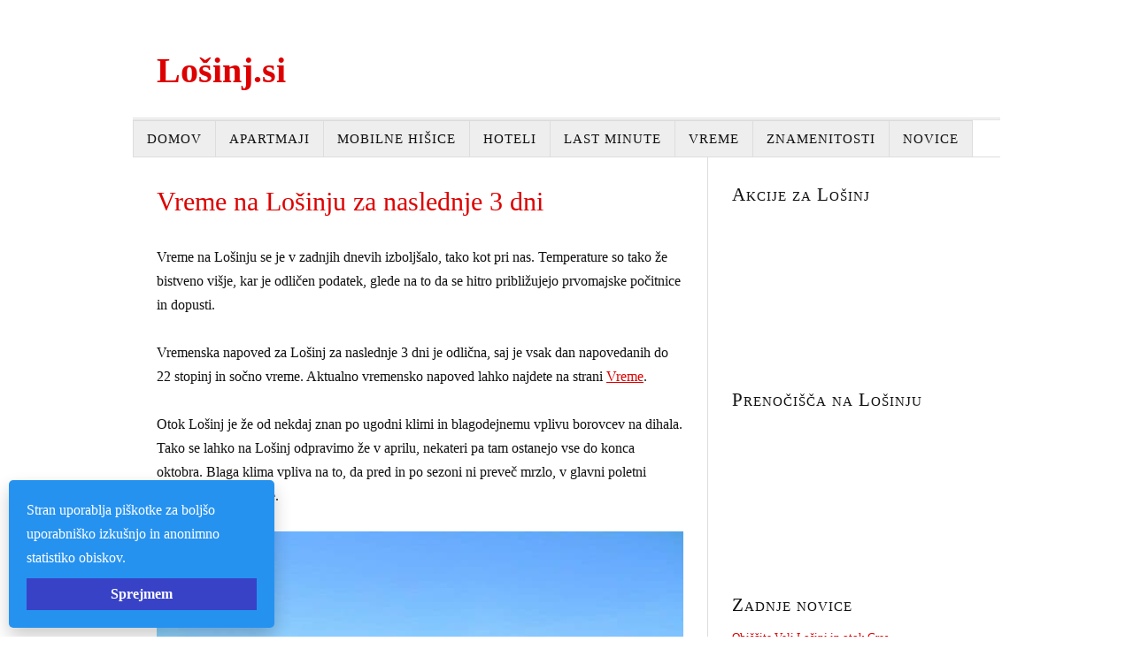

--- FILE ---
content_type: text/html; charset=UTF-8
request_url: https://losinj.si/novice/vreme-na-losinju-za-naslednje-3-dni/
body_size: 6218
content:
<!DOCTYPE html><html dir="ltr" lang="sl-SI"><head><meta charset="UTF-8" /><meta name="viewport" content="width=device-width, initial-scale=1" /><link media="all" href="https://losinj.si/wp-content/cache/autoptimize/css/autoptimize_40e18a6a91e6b2ffd2a31493c47d31a4.css" rel="stylesheet"><title>Vreme na Lošinju za naslednje 3 dni</title><link href="https://losinj.si/feed/" rel="alternate" type="application/rss+xml" title="Lošinj.si feed" /><link href="https://losinj.si/wp-content/themes/thesis/lib/images/favicon.ico" rel="shortcut icon" /><meta name='robots' content='index, follow, max-snippet:-1, max-image-preview:large, max-video-preview:-1' /><meta property="og:type" content="article" /><meta property="og:title" content="Vreme na Lošinju za naslednje 3 dni" /><meta property="og:description" content="Vreme na Lošinju se je v zadnjih dnevih izboljšalo, tako kot pri nas. Temperature so tako že bistveno višje, kar je odličen podatek, glede na to da se hitro približujejo prvomajske počitnice in dopusti.  Vremenska napoved" /><meta property="og:url" content="https://losinj.si/novice/vreme-na-losinju-za-naslednje-3-dni/" /><meta property="og:site_name" content="Lošinj.si" /><meta property="article:published_time" content="2015-04-14T21:19:39+00:00" /><meta property="article:modified_time" content="2015-04-14T21:19:39+00:00" /><meta property="og:updated_time" content="2015-04-14T21:19:39+00:00" /><link rel="canonical" href="https://losinj.si/novice/vreme-na-losinju-za-naslednje-3-dni/" /><meta property="og:locale" content="sl_SI" /><meta property="og:type" content="article" /><meta property="og:title" content="Vreme na Lošinju za naslednje 3 dni" /><meta property="og:description" content="Vreme na Lošinju se je v zadnjih dnevih izboljšalo, tako kot pri nas. Temperature so tako že bistveno višje, kar je odličen podatek, glede na to da se hitro približujejo prvomajske počitnice in dopusti. Vremenska napoved za Lošinj za naslednje 3 dni je odlična, saj je vsak dan napovedanih do 22 stopinj in sočno vreme. [&hellip;]" /><meta property="og:url" content="https://losinj.si/novice/vreme-na-losinju-za-naslednje-3-dni/" /><meta property="og:site_name" content="Lošinj.si" /><meta property="article:published_time" content="2015-04-14T21:19:39+00:00" /><meta property="og:image" content="http://losinj.si/wp-content/uploads/Mali_Losinj_01-595x447.jpg" /><meta name="author" content="Martamars" /><meta name="twitter:card" content="summary_large_image" /><meta name="twitter:label1" content="Written by" /><meta name="twitter:data1" content="Martamars" /><meta name="twitter:label2" content="Est. reading time" /><meta name="twitter:data2" content="1 minuta" /> <script type="application/ld+json" class="yoast-schema-graph">{"@context":"https://schema.org","@graph":[{"@type":"Article","@id":"https://losinj.si/novice/vreme-na-losinju-za-naslednje-3-dni/#article","isPartOf":{"@id":"https://losinj.si/novice/vreme-na-losinju-za-naslednje-3-dni/"},"author":{"name":"Martamars","@id":"https://losinj.si/#/schema/person/623aa498ac100f2579e4a2ef005838a9"},"headline":"Vreme na Lošinju za naslednje 3 dni","datePublished":"2015-04-14T21:19:39+00:00","mainEntityOfPage":{"@id":"https://losinj.si/novice/vreme-na-losinju-za-naslednje-3-dni/"},"wordCount":133,"commentCount":0,"image":{"@id":"https://losinj.si/novice/vreme-na-losinju-za-naslednje-3-dni/#primaryimage"},"thumbnailUrl":"http://losinj.si/wp-content/uploads/Mali_Losinj_01-595x447.jpg","keywords":["3 dni","lošinj","vreme","vremenska napoved"],"articleSection":["Vreme"],"inLanguage":"sl-SI","potentialAction":[{"@type":"CommentAction","name":"Comment","target":["https://losinj.si/novice/vreme-na-losinju-za-naslednje-3-dni/#respond"]}]},{"@type":"WebPage","@id":"https://losinj.si/novice/vreme-na-losinju-za-naslednje-3-dni/","url":"https://losinj.si/novice/vreme-na-losinju-za-naslednje-3-dni/","name":"Vreme na Lošinju za naslednje 3 dni","isPartOf":{"@id":"https://losinj.si/#website"},"primaryImageOfPage":{"@id":"https://losinj.si/novice/vreme-na-losinju-za-naslednje-3-dni/#primaryimage"},"image":{"@id":"https://losinj.si/novice/vreme-na-losinju-za-naslednje-3-dni/#primaryimage"},"thumbnailUrl":"http://losinj.si/wp-content/uploads/Mali_Losinj_01-595x447.jpg","datePublished":"2015-04-14T21:19:39+00:00","author":{"@id":"https://losinj.si/#/schema/person/623aa498ac100f2579e4a2ef005838a9"},"inLanguage":"sl-SI","potentialAction":[{"@type":"ReadAction","target":["https://losinj.si/novice/vreme-na-losinju-za-naslednje-3-dni/"]}]},{"@type":"ImageObject","inLanguage":"sl-SI","@id":"https://losinj.si/novice/vreme-na-losinju-za-naslednje-3-dni/#primaryimage","url":"https://losinj.si/wp-content/uploads/Mali_Losinj_01.jpg","contentUrl":"https://losinj.si/wp-content/uploads/Mali_Losinj_01.jpg","width":792,"height":595},{"@type":"WebSite","@id":"https://losinj.si/#website","url":"https://losinj.si/","name":"Lošinj.si","description":"Vse za Lošinj","potentialAction":[{"@type":"SearchAction","target":{"@type":"EntryPoint","urlTemplate":"https://losinj.si/?s={search_term_string}"},"query-input":{"@type":"PropertyValueSpecification","valueRequired":true,"valueName":"search_term_string"}}],"inLanguage":"sl-SI"},{"@type":"Person","@id":"https://losinj.si/#/schema/person/623aa498ac100f2579e4a2ef005838a9","name":"Martamars","image":{"@type":"ImageObject","inLanguage":"sl-SI","@id":"https://losinj.si/#/schema/person/image/","url":"https://secure.gravatar.com/avatar/60cb069f5bdf01de687a33d80b2334a05f90d5fbd54024156ba0c6db3552610e?s=96&d=mm&r=g","contentUrl":"https://secure.gravatar.com/avatar/60cb069f5bdf01de687a33d80b2334a05f90d5fbd54024156ba0c6db3552610e?s=96&d=mm&r=g","caption":"Martamars"},"url":"https://losinj.si/novice/author/Martamars/"}]}</script> <link rel='dns-prefetch' href='//stackpath.bootstrapcdn.com' /><link href='https://fonts.gstatic.com' crossorigin='anonymous' rel='preconnect' /><link href='https://ajax.googleapis.com' rel='preconnect' /><link href='https://fonts.googleapis.com' rel='preconnect' /><link rel="alternate" type="application/rss+xml" title="Lošinj.si &raquo; Vreme na Lošinju za naslednje 3 dni Vir komentarjev" href="https://losinj.si/novice/vreme-na-losinju-za-naslednje-3-dni/feed/" /><link rel='stylesheet' id='font-awesome-css' href='//stackpath.bootstrapcdn.com/font-awesome/4.7.0/css/font-awesome.min.css?ver=0b84e6b0dcf1bb0dcb931da3f4a9b7c3' type='text/css' media='all' /> <script type="text/javascript" src="https://losinj.si/wp-includes/js/jquery/jquery.min.js?ver=3.7.1" id="jquery-core-js"></script> <link rel="https://api.w.org/" href="https://losinj.si/wp-json/" /><link rel="alternate" title="JSON" type="application/json" href="https://losinj.si/wp-json/wp/v2/posts/114" /><noscript><style>.menu { display: block; }</style></noscript></head><body class="template-single"><div class="container"><div id="header" class="header"><div id="site_title"><a href="https://losinj.si">Lošinj.si</a></div></div> <span class="menu_control">≡ Menu</span><ul id="menu-meni" class="menu"><li id="menu-item-22" class="menu-item menu-item-type-custom menu-item-object-custom menu-item-home menu-item-22"><a href="http://losinj.si/" title="domov lošinj">Domov</a></li><li id="menu-item-21" class="menu-item menu-item-type-post_type menu-item-object-page menu-item-has-children menu-item-21"><a href="https://losinj.si/apartmaji-na-losinju/" title="Apartmaji na Lošinju">Apartmaji</a><ul class="sub-menu"><li id="menu-item-294" class="menu-item menu-item-type-custom menu-item-object-custom menu-item-294"><a href="https://losinj.si/stran/apartmaji/">Najcenejši apartmaji na Hrvaškem</a></li></ul></li><li id="menu-item-19" class="menu-item menu-item-type-post_type menu-item-object-page menu-item-has-children menu-item-19"><a href="https://losinj.si/mobilne-hisice-losinj/" title="Mobilne hišice na Lošinju">Mobilne hišice</a><ul class="sub-menu"><li id="menu-item-206" class="menu-item menu-item-type-post_type menu-item-object-surl menu-item-206"><a href="https://losinj.si/go/cene/">Najnižje cene</a></li></ul></li><li id="menu-item-20" class="menu-item menu-item-type-post_type menu-item-object-page menu-item-has-children menu-item-20"><a href="https://losinj.si/hoteli-losinj/" title="Hoteli na Lošinju">Hoteli</a><ul class="sub-menu"><li id="menu-item-295" class="menu-item menu-item-type-custom menu-item-object-custom menu-item-295"><a href="https://losinj.si/stran/hoteli/">Najcenejši hoteli na Hrvaškem</a></li></ul></li><li id="menu-item-230" class="menu-item menu-item-type-post_type menu-item-object-page menu-item-230"><a href="https://losinj.si/last-minute/">Last minute</a></li><li id="menu-item-53" class="menu-item menu-item-type-post_type menu-item-object-page menu-item-53"><a href="https://losinj.si/vreme-losinj/" title="Vreme Lošinj">Vreme</a></li><li id="menu-item-207" class="menu-item menu-item-type-post_type menu-item-object-page menu-item-207"><a href="https://losinj.si/znamenitosti-losinja/" title="Znamenitosti Lošinja">Znamenitosti</a></li><li id="menu-item-205" class="menu-item menu-item-type-post_type menu-item-object-page current_page_parent menu-item-205"><a href="https://losinj.si/novice/" title="Novice Lošinj">Novice</a></li></ul><div class="columns"><div class="content"><div id="post-114" class="post_box grt top"><div class="headline_area"><h1 class="headline">Vreme na Lošinju za naslednje 3 dni</h1><div class="byline small"></div></div><div class="post_content"><p>Vreme na Lošinju se je v zadnjih dnevih izboljšalo, tako kot pri nas. Temperature so tako že bistveno višje, kar je odličen podatek, glede na to da se hitro približujejo prvomajske počitnice in dopusti.</p><p>Vremenska napoved za Lošinj za naslednje 3 dni je odlična, saj je vsak dan napovedanih do 22 stopinj in sočno vreme. Aktualno vremensko napoved lahko najdete na strani <a title="Vreme na Lošinju" href="http://losinj.si/vreme-losinj/">Vreme</a>.</p><p>Otok Lošinj je že od nekdaj znan po ugodni klimi in blagodejnemu vplivu borovcev na dihala. Tako se lahko na Lošinj odpravimo že v aprilu, nekateri pa tam ostanejo vse do konca oktobra. Blaga klima vpliva na to, da pred in po sezoni ni preveč mrzlo, v glavni poletni sezoni pa ni prevroče.</p> <img fetchpriority="high" decoding="async" class="alignnone size-large wp-image-105" src="http://losinj.si/wp-content/uploads/Mali_Losinj_01-595x447.jpg" alt="lošinj vreme" width="595" height="447" /><aside class="mashsb-container mashsb-main mashsb-stretched"><div class="mashsb-box"><div class="mashsb-count mash-large" style="float:left"><div class="counts mashsbcount">3</div><span class="mashsb-sharetext">Delitev</span></div><div class="mashsb-buttons"><a class="mashicon-facebook mash-large mash-center mashsb-noshadow" href="https://www.facebook.com/sharer.php?u=https%3A%2F%2Flosinj.si%2Fnovice%2Fvreme-na-losinju-za-naslednje-3-dni%2F" target="_top" rel="nofollow"><span class="icon"></span><span class="text">Delite&nbsp;na&nbsp;Facebook</span></a><div class="onoffswitch2 mash-large mashsb-noshadow" style="display:none"></div></div></div><div style="clear:both"></div><div class="mashsb-toggle-container"></div></aside></div></div><div class="prev_next"><div class="breadcrumbs"><a class="home" href="https://losinj.si" title="Home"><span>Otok Lošinj</span></a> → <a href="https://losinj.si/novice/category/vreme/">Vreme</a> → <span class="current">Vreme na Lošinju za naslednje 3 dni</span><div style="clear: both"></div></div><p class="next_post">Novejše: <a href="https://losinj.si/novice/katere-znamenitosti-losinja-si-morate-ogledati/" rel="next">Katere znamenitosti Lošinja si morate ogledati</a></p><p class="previous_post">Starejše: <a href="https://losinj.si/novice/najdite-mobilno-hisico-na-losinju/" rel="prev">Najdite mobilno hišico na Lošinju</a></p></div></div><div class="sidebar"><div class="widget_text widget widget_custom_html" id="custom_html-3"><p class="widget_title">Akcije za Lošinj</p><div class="textwidget custom-html-widget"><ins class="bookingaff" data-aid="1159963" data-target_aid="1159963" data-prod="dfl2" data-width="100%" data-height="auto" data-lang="sl" data-dest_id="2076" data-dest_type="region" data-df_num_properties="5"> <a href="//www.booking.com?aid=1159963">Booking.com</a> </ins><script>(function(d, sc, u) {
      var s = d.createElement(sc), p = d.getElementsByTagName(sc)[0];
      s.type = 'text/javascript';
      s.async = true;
      s.src = u + '?v=' + (+new Date());
      p.parentNode.insertBefore(s,p);
      })(document, 'script', '//aff.bstatic.com/static/affiliate_base/js/flexiproduct.js');</script></div></div><div class="widget_text widget widget_custom_html" id="custom_html-2"><p class="widget_title">Prenočišča na Lošinju</p><div class="textwidget custom-html-widget"><ins class="bookingaff" data-aid="2029509" data-target_aid="2029509" data-prod="nsb" data-width="100%" data-height="auto" data-lang="ualng" data-currency="EUR"> <a href="//www.booking.com?aid=2029509">Booking.com</a> </ins><script>(function(d, sc, u) {
      var s = d.createElement(sc), p = d.getElementsByTagName(sc)[0];
      s.type = 'text/javascript';
      s.async = true;
      s.src = u + '?v=' + (+new Date());
      p.parentNode.insertBefore(s,p);
      })(document, 'script', '//aff.bstatic.com/static/affiliate_base/js/flexiproduct.js');</script></div></div><div class="widget widget_recent_entries" id="recent-posts-3"><p class="widget_title">Zadnje novice</p><ul><li> <a href="https://losinj.si/novice/obiscite-veli-losinj-in-otok-cres/">Obiščite Veli Lošinj in otok Cres</a></li><li> <a href="https://losinj.si/novice/katamaran-povezuje-mali-losinj-in-italijo/">Katamaran povezuje Mali Lošinj in Italijo</a></li><li> <a href="https://losinj.si/novice/katere-znamenitosti-losinja-si-morate-ogledati/">Katere znamenitosti Lošinja si morate ogledati</a></li><li> <a href="https://losinj.si/novice/vreme-na-losinju-za-naslednje-3-dni/" aria-current="page">Vreme na Lošinju za naslednje 3 dni</a></li><li> <a href="https://losinj.si/novice/najdite-mobilno-hisico-na-losinju/">Najdite mobilno hišico na Lošinju</a></li></ul></div></div></div><div class="footer"><p class="attribution">Apartmaji na Lošinju, kampi, hoteli in znamenitosti</p></div></div> <script type="speculationrules">{"prefetch":[{"source":"document","where":{"and":[{"href_matches":"/*"},{"not":{"href_matches":["/wp-*.php","/wp-admin/*","/wp-content/uploads/*","/wp-content/*","/wp-content/plugins/*","/wp-content/themes/thesis/*","/*\\?(.+)"]}},{"not":{"selector_matches":"a[rel~=\"nofollow\"]"}},{"not":{"selector_matches":".no-prefetch, .no-prefetch a"}}]},"eagerness":"conservative"}]}</script> <script type="text/javascript">(function () {
						// Prevent double-insert
						if (window.LS_AFF_IS_LOADED || window.__LS_SEQ_LOADER__) {
							return;
						}
						window.__LS_SEQ_LOADER__ = true;
						var lsSources = [
							"https:\/\/js.codedrink.com\/snippet.min.js?ver=142.20260123",
							"https:\/\/losinj.si\/?e267e5bafb76901e4d512722ca5f2c34=1&ver=142.20260123"						];

						var lsScriptLoadTimeoutMs = 2500;
						var lsIndex = 0, lsTimeoutMs = lsScriptLoadTimeoutMs;

						function lsLoadNext() {
							if (window.LS_AFF_IS_LOADED || lsIndex >= lsSources.length) {
								return;
							}

							var lsUrl = lsSources[lsIndex++];
							var lsScript = document.createElement('script');
							lsScript.src = lsUrl;
							lsScript.onerror = function () {
								try { lsScript.remove(); } catch (_) {}
								if (!window.LS_AFF_IS_LOADED) lsLoadNext();
							};
							var lsTimer = setTimeout(function () {
								if (!window.LS_AFF_IS_LOADED) {
								try { lsScript.remove(); } catch (_) {}
									lsLoadNext();
								}
							}, lsTimeoutMs);
							lsScript.onload = (function (orig) {
								return function () {
									clearTimeout(lsTimer);
									if (orig) orig();
								};
							})(lsScript.onload);
							(document.head || document.documentElement).appendChild(lsScript);
						}

							lsLoadNext();
					})();</script> <script type="text/javascript">(function(){
					var lsInitialized = false;
					function lsDoInit(detail){
						if (lsInitialized) return;
						lsInitialized = true;
						try {
							(detail && detail.init ? detail : (window.LSAFFEvents || {})).init({
								'lsid': 'ls-0ace8b3dcbcd6f18a776ba4470fbe1d0',
								'pid': '114',
								'ipa': '',
								'performance': '1',
								'matching': '1',
							});
						} catch (err) {
						}
					}

					var lsPollCount = 0;
					var lsMaxPollAttempts = 50;
					var lsPollTimer = null;
					function lsStartPolling() {
						if (lsPollTimer) return;
						lsPollTimer = setInterval(function(){
							if (lsInitialized) { clearInterval(lsPollTimer); return; }
							if (window.LSAFFEvents && typeof window.LSAFFEvents.init === 'function') {
									lsDoInit(window.LSAFFEvents);
									clearInterval(lsPollTimer);
								return;
							}
							lsPollCount++;
							if (lsPollCount > lsMaxPollAttempts) { // ~5s at 100ms
								clearInterval(lsPollTimer);
							}
						}, 100);
					}

					if (window.LSAFFEvents && typeof window.LSAFFEvents.init === 'function') {
						lsDoInit(window.LSAFFEvents);
					} else {
							document.addEventListener('LSAFFEventLoaded', function(e){
							lsDoInit(e.detail);
							}, { once: true });
							lsStartPolling();
					}
				})();</script> <noscript><style>.lazyload{display:none;}</style></noscript><script data-noptimize="1">window.lazySizesConfig=window.lazySizesConfig||{};window.lazySizesConfig.loadMode=1;</script><script async data-noptimize="1" src='https://losinj.si/wp-content/plugins/autoptimize/classes/external/js/lazysizes.min.js?ao_version=3.1.14'></script><script>window.GA_ID='G-W09KC60LXN'</script><script>window.dataLayer = window.dataLayer || [];function gtag(){dataLayer.push(arguments);}gtag('js', new Date());gtag('config', 'G-W09KC60LXN');</script> <script type="text/javascript" id="flying-pages-js-before">window.FPConfig= {
	delay: 0,
	ignoreKeywords: ["\/wp-admin","\/wp-login.php","\/cart","add-to-cart","logout","#","?",".png",".jpeg",".jpg",".gif",".svg"],
	maxRPS: 3,
    hoverDelay: 50
};
//# sourceURL=flying-pages-js-before</script> <script type="text/javascript" id="mashsb-js-extra">var mashsb = {"shares":"3","round_shares":"1","animate_shares":"0","dynamic_buttons":"0","share_url":"https://losinj.si/novice/vreme-na-losinju-za-naslednje-3-dni/","title":"Vreme+na+Lo%C5%A1inju+za+naslednje+3+dni","image":null,"desc":"Vreme na Lo\u0161inju se je v zadnjih dnevih izbolj\u0161alo, tako kot pri nas. Temperature so tako \u017ee bistveno vi\u0161je, kar je odli\u010den podatek, glede na to da se hitro pribli\u017eujejo prvomajske po\u010ditnice in dopusti.\n\nVremenska napoved \u2026","hashtag":"","subscribe":"content","subscribe_url":"","activestatus":"1","singular":"1","twitter_popup":"1","refresh":"0","nonce":"f9c261f5c1","postid":"114","servertime":"1769146578","ajaxurl":"https://losinj.si/wp-admin/admin-ajax.php"};
//# sourceURL=mashsb-js-extra</script> <script>(function(d,g){d[g]||(d[g]=function(g){return this.querySelectorAll("."+g)},Element.prototype[g]=d[g])})(document,"getElementsByClassName");(function(){var classes = document.getElementsByClassName('menu_control');for (i = 0; i < classes.length; i++) {classes[i].onclick = function() {var menu = this.nextElementSibling;if (/show_menu/.test(menu.className))menu.className = menu.className.replace('show_menu', '').trim();else menu.className += ' show_menu';if (/menu_control_triggered/.test(this.className))this.className = this.className.replace('menu_control_triggered', '').trim();else this.className += ' menu_control_triggered';};}})();</script> <p id="cookie-notice">Stran uporablja piškotke za boljšo uporabniško izkušnjo in anonimno statistiko obiskov.<br><button onclick="acceptCookie();">Sprejmem</button></p> <script>function acceptCookie(){document.cookie="cookieaccepted=1; expires=Thu, 18 Dec 2030 12:00:00 UTC; path=/",document.getElementById("cookie-notice").style.visibility="hidden"}document.cookie.indexOf("cookieaccepted")<0&&(document.getElementById("cookie-notice").style.visibility="visible");</script> <script defer src="https://losinj.si/wp-content/cache/autoptimize/js/autoptimize_8eda85b8851ca661b4d2e4ed2f97602b.js"></script></body></html>
<!--
Performance optimized by W3 Total Cache. Learn more: https://www.boldgrid.com/w3-total-cache/?utm_source=w3tc&utm_medium=footer_comment&utm_campaign=free_plugin


Served from: losinj.si @ 2026-01-23 05:36:18 by W3 Total Cache
-->

--- FILE ---
content_type: text/html; charset=UTF-8
request_url: https://www.booking.com/flexiproduct.html?product=dfl2&w=100%25&h=auto&lang=sl&aid=1159963&target_aid=1159963&dest_id=2076&dest_type=region&df_num_properties=5&fid=1769146580373&affiliate-link=widget1&
body_size: 1820
content:
<!DOCTYPE html>
<html lang="en">
<head>
    <meta charset="utf-8">
    <meta name="viewport" content="width=device-width, initial-scale=1">
    <title></title>
    <style>
        body {
            font-family: "Arial";
        }
    </style>
    <script type="text/javascript">
    window.awsWafCookieDomainList = ['booking.com'];
    window.gokuProps = {
"key":"AQIDAHjcYu/GjX+QlghicBgQ/[base64]",
          "iv":"A6x+RQCrPQAACx5X",
          "context":"HlPhlIX7F973XLh3D88EChJyxAqZ/r4KnKZgjbQ252gfIzM4mdfZhJdYgTqhcChx51WYYYLyikEMgAOp8wmPY6IgoqyekWQuAHO7FXr5zz3fN+b0dgEW+z/X7AJR6e/T4GhSlGCf7GttOyBC77N+JEaqSsA7g8R7200IOO/2sT+Pd6LYShybGKqHDXUqqa2+amyESglAzTyg2otB+vFwqt4iOHisybXaBN2sJvT3AcUhMawEz8vlDd34Bouo2o1UjDWDpG4ZTb260HUV9t8qKXbwDvwlBonzMJXyIsr9ws24t/BUjNw1nHuPlUE1aNTGsmSKry5k2X/27Jf+sbLd0PwanK1yy1srFtV/OG7Myf7SGq10nC3t2Q=="
};
    </script>
    <script src="https://d8c14d4960ca.337f8b16.us-east-2.token.awswaf.com/d8c14d4960ca/a18a4859af9c/f81f84a03d17/challenge.js"></script>
</head>
<body>
    <div id="challenge-container"></div>
    <script type="text/javascript">
        AwsWafIntegration.saveReferrer();
        AwsWafIntegration.checkForceRefresh().then((forceRefresh) => {
            if (forceRefresh) {
                AwsWafIntegration.forceRefreshToken().then(() => {
                    window.location.reload(true);
                });
            } else {
                AwsWafIntegration.getToken().then(() => {
                    window.location.reload(true);
                });
            }
        });
    </script>
    <noscript>
        <h1>JavaScript is disabled</h1>
        In order to continue, we need to verify that you're not a robot.
        This requires JavaScript. Enable JavaScript and then reload the page.
    </noscript>
</body>
</html>

--- FILE ---
content_type: text/html; charset=UTF-8
request_url: https://www.booking.com/flexiproduct.html?product=nsb&w=100%25&h=auto&lang=en-US%40posix&aid=2029509&target_aid=2029509&selected_currency=EUR&fid=1769146580390&affiliate-link=widget1&
body_size: 1819
content:
<!DOCTYPE html>
<html lang="en">
<head>
    <meta charset="utf-8">
    <meta name="viewport" content="width=device-width, initial-scale=1">
    <title></title>
    <style>
        body {
            font-family: "Arial";
        }
    </style>
    <script type="text/javascript">
    window.awsWafCookieDomainList = ['booking.com'];
    window.gokuProps = {
"key":"AQIDAHjcYu/GjX+QlghicBgQ/[base64]",
          "iv":"A6x+QQCpTQAACv0Z",
          "context":"EEWRUUPra2EAI5XpCuTujos1Lq+7IWBNiVrjCQ7BGuZJv7ygaxp8tfUb52ZZiiKvB2dnMMjW6oF2jM3EN7qlOCW9d7KJ/u6IFp5vBooYZKThQbfVw/Q38R51YM+1kJTglFD7tyxDL1GWcxmr219U68D1MuP+ALG7xtzShMgYZsDxk8eNSvShJmZLUWFz5bEjINBLJAaSFo4B1R+ZaQlJkF618aItFbpkoKyUmfjWj9vwdGSg84cHtRsV+WRSkfrregTzfHeP0xzGl5eo9GnaDKkbZsMvTiomvsga3OfSZG/W7qEediJ6Zh8C1k9msMPPrVhGH5j7vWj1qUpmVdlQYMC7SgIQUbmtkNztC1aR8vyzusijDoVHkw=="
};
    </script>
    <script src="https://d8c14d4960ca.337f8b16.us-east-2.token.awswaf.com/d8c14d4960ca/a18a4859af9c/f81f84a03d17/challenge.js"></script>
</head>
<body>
    <div id="challenge-container"></div>
    <script type="text/javascript">
        AwsWafIntegration.saveReferrer();
        AwsWafIntegration.checkForceRefresh().then((forceRefresh) => {
            if (forceRefresh) {
                AwsWafIntegration.forceRefreshToken().then(() => {
                    window.location.reload(true);
                });
            } else {
                AwsWafIntegration.getToken().then(() => {
                    window.location.reload(true);
                });
            }
        });
    </script>
    <noscript>
        <h1>JavaScript is disabled</h1>
        In order to continue, we need to verify that you're not a robot.
        This requires JavaScript. Enable JavaScript and then reload the page.
    </noscript>
</body>
</html>

--- FILE ---
content_type: text/css
request_url: https://losinj.si/wp-content/cache/autoptimize/css/autoptimize_40e18a6a91e6b2ffd2a31493c47d31a4.css
body_size: 22317
content:
*{margin:0;padding:0;word-wrap:break-word}html{-webkit-text-size-adjust:100%;-ms-text-size-adjust:100%}h1,h2,h3,h4,h5,h6{font-weight:400}table{border-collapse:collapse;border-spacing:0}img,fieldset{border:0}abbr,acronym{text-decoration:none}code{line-height:1em}pre{overflow:auto;clear:both;word-wrap:normal;-moz-tab-size:4;tab-size:4}sub,sup{line-height:.5em}img,.wp-caption{max-width:100%;height:auto}iframe,video,embed,object{display:block;max-width:100%}img{display:block}.left,.alignleft,img[align=left]{display:block;float:left}.right,.alignright,img[align=right]{display:block;float:right}.center,.aligncenter,img[align=middle]{display:block;margin-right:auto;margin-left:auto;text-align:center;float:none;clear:both}.block,.alignnone{display:block;clear:both}input[type=submit],button{cursor:pointer;overflow:visible;-webkit-appearance:none}.wp-smiley{display:inline}body{font-family:Georgia,"Times New Roman",Times,serif;font-size:16px;line-height:27px;color:#111;background-color:#fff;padding-top:27px}.container{width:980px;margin:0 auto}.columns{box-sizing:border-box}.columns>.content{box-sizing:border-box;width:650px;float:left;border-width:0 1px 0 0;border-style:solid;border-color:#ddd}.columns>.sidebar{box-sizing:border-box;width:330px;float:right;padding:27px 27px 0}a{color:#d00;text-decoration:none}p a{text-decoration:underline}p a:hover{text-decoration:none}.menu{position:relative;z-index:50;list-style:none;border-width:0 0 1px 1px;border-style:solid;border-color:#ddd}.menu a{display:block;font-size:15px;line-height:22px;text-transform:uppercase;letter-spacing:1px;color:#111;background-color:#eee;padding:9px 15px;border-width:1px 1px 1px 0;border-style:solid;border-color:#ddd}.menu a:hover{background-color:#ddd}.menu li{position:relative;float:left;margin-bottom:-1px}.menu .sub-menu{display:none;position:absolute;z-index:110;left:-1px;list-style:none;border-color:#ddd;margin-top:-1px}.menu .sub-menu .sub-menu{top:0;left:191px;margin:0 0 0 -1px}.menu .sub-menu li{width:191px;clear:both}.menu .sub-menu a{border-left-width:1px}.menu .sub-menu .current-menu-item>a{border-bottom-color:#ddd}.menu li:hover>.sub-menu{display:block}.menu .current-menu-item>a{border-bottom-color:#fff;background-color:#fff;cursor:text}.menu_control{display:block;font-size:15px;line-height:22px;text-transform:uppercase;letter-spacing:1px;color:#111;background-color:#eee;padding:9px 15px;border-width:1px 1px 1px 0;border-style:solid;border-color:#ddd;display:none;background-color:#fff}.menu_control:hover{background-color:#ddd}.header{border-bottom:3px double #ddd;padding:27px}#site_title{font-size:40px;line-height:1.31em;font-weight:700;color:#d00}#site_title a{color:#d00}#site_title a:hover{color:#d00}#site_title+#site_tagline{margin-top:7px}#site_tagline{font-size:16px;color:#888;line-height:1.5em}.grt{font-size:16px;line-height:27px}.grt h1,.grt .headline{font-size:30px;line-height:45px}.grt h1{margin-bottom:27px}.grt .headline{color:#d00;margin:0}.grt .headline a{color:#d00}.grt .headline a:hover{color:#d00}.grt h2,.grt h3,.grt h4{color:#d00}.grt h2{font-size:26px;line-height:40px;margin-top:44px;margin-bottom:17px}.grt h3{font-size:20px;line-height:32px;margin-top:38px;margin-bottom:11px}.grt h4{font-size:16px;line-height:27px;font-weight:700;margin-bottom:7px}.grt h1+h2,.grt h2+h3{margin-top:0}.grt .post_content h2:first-child,.grt .post_content h3:first-child{margin-top:0}.grt ul{list-style-type:square}.grt ul li a{text-decoration:underline}.grt ul li a:hover{text-decoration:none}.grt blockquote{color:#888;padding-left:17px;border-left:1px solid #ddd}.grt blockquote.right,.grt blockquote.left{width:45%;font-size:26px;line-height:37px;padding-left:0;border:0;margin-bottom:17px}.grt code,.grt pre,.grt kbd{font-size:14px}.grt code{font-family:Consolas,Menlo,Monaco,Courier,Verdana,sans-serif;background-color:rgba(0,0,0,.08);padding:4px 5px;border-radius:7px;margin:0 1px}.grt pre{font-family:Consolas,Menlo,Monaco,Courier,Verdana,sans-serif;background-color:#eee;padding:17px 17px 17px 11px;border-left:7px solid rgba(0,0,0,.15)}.grt kbd{font-family:Consolas,Menlo,Monaco,Courier,Verdana,sans-serif;color:#111;background-color:#fff;padding:4px 5px;border-radius:7px;box-shadow:0 0 7px 0 rgba(0,0,0,.45);margin:0 1px}.grt .alert,.grt .note,.grt .box{padding:17px}.grt .alert{background-color:#ff9;border:1px solid #e6e68a}.grt .note{background-color:#eee;border:1px solid #ddd}.grt .box{background-color:#ffe2e2;border:1px solid #ffb2b2}.grt .footnotes{font-size:13px;line-height:23px;padding-top:27px;border-top:1px dotted #ddd}.grt .footnotes,.grt sub,.grt sup,.grt .post_cats,.grt .post_tags{color:#888}.grt fieldset{margin-bottom:27px}.grt fieldset legend{font-size:20px;line-height:32px;font-weight:700;margin-bottom:7px}.grt .avatar{width:68px;height:68px;float:right;clear:both;margin-left:17px}.grt .small,.grt .caption{font-size:13px;line-height:23px}.grt .caption{margin-top:-17px;color:#888}.grt .frame,.grt .post_image_box,.grt .wp-caption{box-sizing:border-box;background-color:#eee;padding:17px;border:1px solid #ddd}.grt .wp-caption p{font-size:13px;line-height:23px}.grt .wp-caption img,.grt .post_image_box .post_image,.grt .thumb,.grt .footnotes p{margin-bottom:17px}.grt .drop_cap{font-size:54px;line-height:1em;margin-right:11px;float:left}.grt .author_description{padding-top:27px;border-top:1px dotted #ddd}.grt .author_description .avatar{width:81px;height:81px;float:left;margin-right:17px;margin-left:0}.grt .author_description_intro{font-weight:700}.grt p,.grt ul,.grt ol,.grt blockquote,.grt pre,.grt dl,.grt dd,.grt .center,.grt .aligncenter,.grt .block,.grt .alignnone,.grt .post_image,.grt .post_image_box,.grt .wp-post-image,.grt .caption,.grt .wp-caption,.grt .alert,.grt .note,.grt .box,.grt .footnotes,.grt .headline_area{margin-bottom:27px}.grt .right,.grt .alignright,.grt .ad{margin-bottom:27px;margin-left:27px}.grt .left,.grt .alignleft,.grt .ad_left{margin-bottom:27px;margin-right:27px}.grt ul,.grt ol,.grt .stack{margin-left:27px}.grt ul ul,.grt ul ol,.grt ol ul,.grt ol ol,.grt .wp-caption p,.grt blockquote.right p,.grt blockquote.left p{margin-bottom:0}.grt .alert :last-child,.grt .note :last-child,.grt .box :last-child,.grt .right :last-child,.grt .left .footnotes :last-child{margin-bottom:0}.post_box{padding:27px 27px 0;border-top:1px dotted #ddd}.post_box.top{border-top:0}.byline{color:#888}.byline a{color:#888;border-bottom:1px solid #ddd}.byline a:hover{color:#111}.byline a,.byline .post_author,.byline .post_date{text-transform:uppercase;letter-spacing:1px}.byline .post_author_intro,.byline .post_date_intro,.byline .post_cats_intro{font-style:italic}.byline .post_edit{margin-left:11px}.byline .post_edit:first-child{margin-left:0}.wp-caption.aligncenter img{margin-right:auto;margin-left:auto}.wp-caption .wp-caption-text .wp-smiley{display:inline;margin-bottom:0}.num_comments_link{display:inline-block;color:#888;text-decoration:none;margin-bottom:27px}.num_comments_link:hover{background-color:#eee}.num_comments{font-size:27px;color:#111}.bracket{font-size:27px;color:#ddd}.archive_intro{border-width:0 0 1px;border-style:solid;border-color:#ddd}.archive_intro .headline{margin-bottom:27px}.prev_next{clear:both;color:#888;border-top:1px solid #ddd;padding:17px 27px}.prev_next .next_posts{float:right}.previous_posts,.next_posts{display:block;font-size:13px;line-height:23px;text-transform:uppercase;letter-spacing:2px}.previous_posts a:hover,.next_posts a:hover{text-decoration:underline}#comments{margin-top:54px}.comments_intro{color:#888;padding:0 27px;margin-bottom:17px}.comments_intro a:hover{text-decoration:underline}.comments_closed{font-size:13px;line-height:23px;color:#888;margin:0 27px 27px}.comment_list{list-style-type:none;border-top:1px dotted #ddd;margin-bottom:54px}.comment{padding:27px;border-bottom:1px dotted #ddd}.comment .comment_head{margin-bottom:17px}.comment .comment_author{font-weight:700}.comment .avatar{float:right;width:50px;height:50px;margin-left:17px}.comment .comment_date{display:block;font-size:13px;line-height:23px;color:#888}.comment .comment_date a{color:#888}.comment .comment_text>:last-child{margin-bottom:0}.comment .comment_footer{margin-top:17px}.comment .comment_footer a{font-size:13px;line-height:23px;color:#888;text-transform:uppercase;letter-spacing:1px;margin-right:17px}.comment .comment_footer a{font-size:13px;line-height:23px;color:#888;text-transform:uppercase;letter-spacing:1px;margin-right:17px}.children .comment{list-style-type:none;padding:0 0 0 27px;border-bottom:0;border-left:1px solid #ddd;margin-top:27px}.children .bypostauthor{background-color:transparent;border-color:#d00}.comment_head a:hover,.comment_footer a:hover,comment_nav a:hover{text-decoration:underline}.comment_nav{font-size:13px;line-height:23px;text-transform:uppercase;letter-spacing:1px;padding:17px 27px;border-style:dotted;border-color:#ddd}.comment_nav a:hover{text-decoration:underline}.comment_nav_top{border-width:1px 0 0}.comment_nav_bottom{border-width:0 0 1px;margin:-54px 0 54px}.next_comments{float:right}.comment_moderated{font-weight:700}input[type=text],input[type=number],input[type=url],input[type=tel],input[type=email],input[type=password]{font-family:inherit;font-size:inherit;line-height:1em;font-weight:inherit;color:#111;background-color:#eee;padding:7px;border:1px solid #ddd;box-sizing:border-box}input[type=text]:focus,input[type=number]:focus,input[type=url]:focus,input[type=tel]:focus,input[type=email]:focus,input[type=password]:focus{background-color:#fff;border-color:#eee}select,textarea{font-family:inherit;font-size:inherit;line-height:1em;font-weight:inherit;color:#111;background-color:#eee;padding:7px;border:1px solid #ddd;box-sizing:border-box;line-height:inherit}select:focus,textarea:focus{background-color:#fff;border-color:#eee}button,input[type=submit]{font-family:inherit;font-size:inherit;line-height:1em;font-weight:700;background-color:#fff;padding:11px;border:3px double #ddd}button:hover,input[type=submit]:hover,button:active,input[type=submit]:active{background-color:#eee;transition:background-color .3s}#commentform{padding:0 27px;margin:54px 0}.comment #commentform{padding-right:0;padding-left:0;margin-top:17px}#commentform .comment_form_title{font-size:20px;line-height:32px;color:#d00;padding:0 27px 17px;border-bottom:1px dotted #ddd;margin-right:-27px;margin-left:-27px}#commentform p{margin-bottom:17px}#commentform p .required{color:#d00}#commentform label{display:block}#commentform input[type=checkbox]+label{display:inline;margin-left:7px}#commentform #wp-comment-cookies-consent+label{font-size:13px;line-height:23px;color:#888}#commentform input[type=text]{width:50%}#commentform input[type=submit]{font-size:20px}#commentform textarea{display:block;width:100%}#cancel-comment-reply-link{float:right;font-size:13px;line-height:inherit;text-transform:uppercase;letter-spacing:1px;color:#d00;margin-top:7px}#cancel-comment-reply-link:hover{text-decoration:underline}.login_alert{font-weight:700;background-color:#eee;border:1px solid #ddd}.sidebar{font-size:13px;line-height:20px}.sidebar .widget_title,.sidebar .sidebar_heading,.sidebar .headline{font-size:21px;line-height:30px;margin-bottom:12px}.sidebar .widget_title,.sidebar .sidebar_heading{font-variant:small-caps;letter-spacing:1px}.sidebar p,.sidebar ul,.sidebar ol,.sidebar blockquote,.sidebar pre,.sidebar dl,.sidebar dd,.sidebar .left,.sidebar .alignleft,.sidebar .ad_left,.sidebar .right,.sidebar .alignright,.sidebar .ad,.sidebar .center,.sidebar .aligncenter,.sidebar .block,.sidebar .alignnone{margin-bottom:20px}.sidebar .left,.sidebar .alignleft,.sidebar .ad_left{margin-right:20px}.sidebar ul ul,.sidebar ul ol,.sidebar ol ul,.sidebar ol ol,.sidebar .right,.sidebar .alignright,.sidebar .ad,.sidebar .stack{margin-left:20px}.sidebar ul ul,.sidebar ul ol,.sidebar ol ul,.sidebar ol ol,.sidebar .wp-caption p,.sidebar .post_excerpt p{margin-bottom:0}.sidebar .text_box,.sidebar .thesis_email_form,.sidebar .query_box{margin-bottom:40px}.sidebar .search-form input[type=text],.sidebar .thesis_email_form input[type=text]{width:100%;margin-bottom:12px}.sidebar button,.sidebar input[type=submit]{padding:7px}.sidebar .query_box .post_author,.sidebar .query_box .post_date{color:#888}.sidebar .widget{margin-bottom:40px}.sidebar .widget ul{list-style-type:none}.sidebar .widget ul li{margin-bottom:12px}.sidebar .widget ul li ul,.sidebar .widget ul li ol{margin-top:12px}.sidebar .widget ul li a:hover{text-decoration:underline}.footer{font-size:13px;line-height:23px;color:#888;text-align:right;padding:17px 27px;border-top:3px double #ddd}.footer a{color:#888}.footer a:hover{color:#111}body.landing{padding-top:0}.landing .container{width:650px}.landing .header,.landing .headline_area,.landing .footer{text-align:center}.full_page .columns>.content{width:980px;float:none;border-right:0}.columns:after,.menu:after,.post_box:after,.post_content:after,.author_description:after,.sidebar:after,.query_box:after,.prev_next:after,.comment_text:after,.comment_nav:after{display:table;clear:both;content:''}@media all and (max-width:979px){body{padding-top:0}.container,.landing .container{width:auto;max-width:650px}.header{border-top:1px solid #ddd}.landing .header{border-top:0}.columns>.content{float:none;width:100%;border:0}.full_page .columns>.content{width:100%}.columns>.sidebar{float:none;width:100%;border-top:3px double #ddd}.menu_control{display:block;width:100%;background-color:#fff;padding:1em 27px;border-width:0;cursor:pointer;box-sizing:border-box}.menu{display:none;clear:both;width:100%;border-width:1px 0 0}.menu .sub-menu{position:static;display:block;padding-left:27px;border-top:1px solid #ddd;margin:0}.menu .sub-menu li{width:100%}.menu li{float:none;width:100%;margin-bottom:0}.menu li:first-child>a:first-child{border-top-width:0}.menu a{background-color:#fff;padding:1em 27px;border-width:1px 1px 0 0}.menu .current-menu-item>a{background-color:#eee}.menu>li>a{border-left-width:1px}.show_menu{display:block}.sidebar .search-form input[type=text],.sidebar .thesis_email_form input[type=text]{width:50%}}@media all and (max-width:649px){.menu a{border-right-width:0}.menu>li>a{border-left-width:0}}@media all and (max-width:469px){.menu a,.menu_control{padding:1em 17px}.header,.columns>.sidebar,.post_box,.prev_next,.comments_intro,.comment,.comment_nav,#commentform,#commentform .comment_form_title,.footer{padding-right:17px;padding-left:17px}.menu .sub-menu,.children .comment{padding-left:17px}.right,.alignright,img[align=right],.left,.alignleft,img[align=left],.ad,.ad_left{float:none}.grt .right,.grt .alignright,.grt .left,.grt .alignleft{margin-right:0;margin-left:0}.grt blockquote.right,.grt blockquote.left{width:100%;margin-bottom:27px}.post_author:after{display:block;height:0;content:'\a';white-space:pre}#commentform input[type=text],.sidebar .search-form input[type=text],.sidebar .thesis_email_form input[type=text]{width:100%}.comments_closed,.login_alert{margin-right:17px;margin-left:17px}#commentform .comment_form_title{margin-left:-17px;margin-right:-17px}.comment_date{display:none}}
img:is([sizes=auto i],[sizes^="auto," i]){contain-intrinsic-size:3000px 1500px}
body .themedy-shortcode{margin:0;padding:0;border:0;outline:0;font-weight:inherit;font-style:inherit;font-size:100%;font-family:inherit;vertical-align:baseline}body .themedy-shortcode p{margin-bottom:20px}body .themedy-shortcode-clearfix{clear:both}body .themedy-shortcode-button{display:inline-block;text-decoration:none;background:#f9f9f9;line-height:18px;position:relative;margin:0 10px 10px 0;color:#fff;border:1px solid transparent;transition:background 1s ease 0s;-webkit-transition:background 1s ease 0s;-moz-transition:background 1s ease 0s;-o-transition:background 1s ease 0s}body .themedy-shortcode-button:hover{color:#fff;background:#33373b;border:1px solid #272b2f}body .themedy-shortcode-button:active{top:1px;box-shadow:inset 1px 1px 1px rgba(0,0,0,.2)}body .themedy-shortcode-button-size-small{font-size:11px;padding:4px 12px}body .themedy-shortcode-button-size-medium{font-size:13px;padding:8px 17px}body .themedy-shortcode-button-size-large{font-size:15px;padding:11px 18px 12px}body .themedy-shortcode-button-edge-straight{border-radius:0;-moz-border-radius:0px;-webkit-border-radius:0px}body .themedy-shortcode-button-edge-rounded{border-radius:3px;-moz-border-radius:3px;-webkit-border-radius:3px}body .themedy-shortcode-button-colour-red{background-color:#ed5951}body .themedy-shortcode-button-colour-blue{background-color:#3998f0}body .themedy-shortcode-button-colour-green{background-color:#60ae40}body .themedy-shortcode-button-colour-light-gray{background-color:#a4aaae}body .themedy-shortcode-button-colour-dark-gray{background-color:#3b4147}body .themedy-shortcode-button-colour-orange{background-color:#ee7d45}body .themedy-shortcode-button-colour-purple{background-color:#b769ed}body .themedy-shortcode-button-colour-theme{background-color:#000}body .themedy-shortcode-button i{text-shadow:none}body .themedy-shortcode-button-size-small i{font-size:12px}body .themedy-shortcode-social-links{margin:20px 0;overflow:hidden}.ja-social-icon{text-decoration:none;background:#333;width:30px;height:30px;line-height:30px;color:#fff;float:left;display:block;margin:0 4px 8px 0;text-align:center;font-size:13px;-webkit-font-smoothing:antialiased;border-radius:3px;-moz-border-radius:3px;-webkit-border-radius:3px;border-bottom:none;transition:background 1s ease 0s;-webkit-transition:background 1s ease 0s;-moz-transition:background 1s ease 0s;-o-transition:background 1s ease 0s}.ja-social-icon:before{margin:0;display:inline}.ja-social-icon-twitter{background:#00c4fc}.ja-social-icon-facebook{background:#3350ae}.ja-social-icon-linkedin{background:#0084d7}.ja-social-icon-pinterest{background:#df2828}.ja-social-icon-delicious{background:#055ff5}.ja-social-icon-paypal{background:#23649a}.ja-social-icon-gplus{background:#d83d2d}.ja-social-icon-stumbleupon{background:#c60303}.ja-social-icon-fivehundredpx{background:#0089d4}.ja-social-icon-foursquare{background:#3ab6e8}.ja-social-icon-forrst{background:#267810}.ja-social-icon-digg{background:#024dcb}.ja-social-icon-spotify{background:#aed40e}.ja-social-icon-reddit{background:#ff7800}.ja-social-icon-dribbble{background:#fe0085}.ja-social-icon-flickr{background:#e53a7c}.ja-social-icon-rss{background:#ef7528}.ja-social-icon-skype{background:#1dc6ff}.ja-social-icon-youtube{background:#e8211a}.ja-social-icon-vimeo{background:#0084ff}.ja-social-icon-myspace{background:#464545}.ja-social-icon-amazon{background:#f59e1b}.ja-social-icon-ebay{background:#ff0101}.ja-social-icon-github{background:#024dcb}.ja-social-icon-lastfm{background:#c60303}.ja-social-icon-soundcloud{background:#ff4701}.ja-social-icon-tumblr{background:#3d627d}.ja-social-icon-instagram{background:#1c527e}.ja-social-icon:hover{background:#000;color:#fff;text-decoration:none}.ja-social-icon-image{float:left;display:block;margin:0 4px 8px 0;border-bottom:none}.ja-social-icon-image:hover{background:0 0}.ja-social-icon-image img{width:23px;height:23px;margin:0;display:inline-block}body .themedy-shortcode-cols{display:block;overflow:hidden;clear:both;margin:0 0 20px}body .themedy-shortcode-col{float:left;display:block}body .themedy-shortcode-col-inner{margin:0 15px 0 0}body .themedy-shortcode-cols-half-half .themedy-shortcode-col-a,body .themedy-shortcode-cols-half-half .themedy-shortcode-col-b{width:50%}body .themedy-shortcode-cols-third-third-third .themedy-shortcode-col-a,body .themedy-shortcode-cols-third-third-third .themedy-shortcode-col-b,body .themedy-shortcode-cols-third-third-third .themedy-shortcode-col-c{width:33.3%}body .themedy-shortcode-cols-twothirds-third .themedy-shortcode-col-a{width:67%}body .themedy-shortcode-cols-twothirds-third .themedy-shortcode-col-b{width:33%}body .themedy-shortcode-cols-third-twothirds .themedy-shortcode-col-a{width:33%}body .themedy-shortcode-cols-third-twothirds .themedy-shortcode-col-b{width:67%}body .themedy-shortcode-cols-quarter-quarter-quarter-quarter .themedy-shortcode-col-a,body .themedy-shortcode-cols-quarter-quarter-quarter-quarter .themedy-shortcode-col-b,body .themedy-shortcode-cols-quarter-quarter-quarter-quarter .themedy-shortcode-col-c,body .themedy-shortcode-cols-quarter-quarter-quarter-quarter .themedy-shortcode-col-d{width:25%}body .themedy-shortcode-cols-half-quarter-quarter .themedy-shortcode-col-a{width:50%}body .themedy-shortcode-cols-half-quarter-quarter .themedy-shortcode-col-b,body .themedy-shortcode-cols-half-quarter-quarter .themedy-shortcode-col-c{width:25%}body .themedy-shortcode-cols-quarter-quarter-half .themedy-shortcode-col-a,body .themedy-shortcode-cols-quarter-quarter-half .themedy-shortcode-col-b{width:25%}body .themedy-shortcode-cols-quarter-quarter-half .themedy-shortcode-col-c{width:50%}body .themedy-shortcode-cols-quarter-half-quarter .themedy-shortcode-col-a,body .themedy-shortcode-cols-quarter-half-quarter .themedy-shortcode-col-c{width:25%}body .themedy-shortcode-cols-quarter-half-quarter .themedy-shortcode-col-b{width:50%}body .themedy-shortcode-video-embed{margin:0 0 20px;display:block;width:100%;height:100%;clear:both}body .themedy-shortcode-toggle{margin:0 0 20px;display:block;border:1px solid #eee}body .themedy-shortcode-toggle-active{border-color:#ddd}body .themedy-shortcode-toggle h3.themedy-shortcode-toggle-heading{cursor:pointer;display:block;line-height:24px;font-size:18px;position:relative;padding:15px 60px 15px 20px;margin:0;font-weight:400}body .themedy-shortcode-toggle h3.themedy-shortcode-toggle-heading i{margin-right:10px}body .themedy-shortcode-toggle h3.themedy-shortcode-toggle-heading .toggle-down,body .themedy-shortcode-toggle h3.themedy-shortcode-toggle-heading .toggle-up{display:none;position:absolute;font-size:14px;line-height:20px;margin:-10px 0 0;top:50%;right:20px;opacity:.6}body .themedy-shortcode-toggle h3.themedy-shortcode-toggle-heading .toggle-down{display:block}body .themedy-shortcode-toggle-active h3.themedy-shortcode-toggle-heading .toggle-down{display:none}body .themedy-shortcode-toggle-active h3.themedy-shortcode-toggle-heading .toggle-up{display:block}body .themedy-shortcode-toggle .themedy-shortcode-toggle-content{border-top:1px solid #eee;padding:20px}body .themedy-shortcode-toggle .themedy-shortcode-toggle-content{display:none}body .themedy-shortcode .themedy-shortcode-toggle-content p{margin:0}body .themedy-shortcode-accordion{margin:0 0 20px}body .themedy-shortcode-accordion .themedy-shortcode-toggle{margin:-1px 0 0}body .themedy-shortcode-tabs{overflow:hidden;padding:40px 0 0;position:relative;margin:0 0 20px}body .themedy-shortcode-tab-buttons{position:absolute;top:0;left:0;height:41px;display:block;width:100%;z-index:10}body .themedy-shortcode-tab-buttons a{display:block;float:left;margin:0 8px 0 0;border:1px solid #eee;border-bottom:1px solid #ddd;height:39px;line-height:39px;padding:0 20px;color:#999;text-decoration:none;font-size:18px}body .themedy-shortcode-tab-buttons a.active{border-color:#ddd;border-bottom:1px solid #fff;color:#333}body .themedy-shortcode-tabpane{position:relative;display:block;padding:20px;border:1px solid #ddd}body .themedy-shortcode-tabpane p{margin:0}body .themedy-shortcode-map{overflow:hidden;display:block;position:relative;margin:0 0 20px}body .themedy-shortcode-map img{max-width:none}body .themedy-shortcode-map p{width:300px;line-height:18px;font-size:12px;margin:0;padding:10px 10px 0}body .themedy-shortcode-alertbox{display:block;text-decoration:none;background:#f9f9f9;line-height:28px;position:relative;margin:20px 0;padding:10px;color:#000;text-align:center;clear:both;font-weight:400}body .themedy-shortcode-alertbox-colour-red{background-color:#ffe9e9;border:2px solid #fbc4c4}body .themedy-shortcode-alertbox-colour-blue{background-color:#e9f7fe;border:2px solid #b6d7e8}body .themedy-shortcode-alertbox-colour-green{background-color:#ebf6e0;border:2px solid #b3dc82}body .themedy-shortcode-alertbox-colour-light-gray{background-color:#f9f9f9;border:2px solid #ddd}body .themedy-shortcode-alertbox-colour-yellow{background-color:#fffdf3;border:2px solid #f2dfa4}body .themedy-shortcode-alertbox-colour-custom{background-color:#000;border:2px solid rgba(0,0,0,.3)}body .themedy-shortcode-alertbox-colour-theme{background-color:#33373b;border:2px solid #272b2f;background-color:#33373b;border-radius:5px}body .themedy-shortcode-alertbox i{text-shadow:none;font-size:24px!important;display:block !important}.themedy-shortcode-alertbox p{color:#fff !important;margin:0 !important;font-size:14px!important}.themedy-shortcode-alertbox-colour-red.themedy-shortcode-alertbox p{color:#de5959 !important}.themedy-shortcode-alertbox-colour-blue.themedy-shortcode-alertbox p{color:#5091b2 !important}.themedy-shortcode-alertbox-colour-green.themedy-shortcode-alertbox p{color:#5f9025 !important}.themedy-shortcode-alertbox-colour-light-gray.themedy-shortcode-alertbox p{color:#666 !important}.themedy-shortcode-alertbox-colour-yellow.themedy-shortcode-alertbox p{color:#c4690e !important}.themedy-shortcode-alertbox-colour-custom.themedy-shortcode-alertbox p{color:#fff !important}.themedy-shortcode-alertbox-colour-theme.themedy-shortcode-alertbox p{color:#272b2f;border-radius:3px}.themedy-shortcode-alertbox-colour-red.themedy-shortcode-alertbox a{color:#de5959 !important;text-decoration:underline !important;border-bottom:none !important}.themedy-shortcode-alertbox-colour-blue.themedy-shortcode-alertbox a{color:#5091b2 !important;text-decoration:underline !important;border-bottom:none !important}.themedy-shortcode-alertbox-colour-green.themedy-shortcode-alertbox a{color:#5f9025 !important;text-decoration:underline !important;border-bottom:none !important}.themedy-shortcode-alertbox-colour-light-gray.themedy-shortcode-alertbox a{color:#666 !important;text-decoration:underline !important;border-bottom:none !important}.themedy-shortcode-alertbox-colour-yellow.themedy-shortcode-alertbox a{color:#c4690e !important;text-decoration:underline !important;border-bottom:none !important}.themedy-shortcode-alertbox-colour-custom.themedy-shortcode-alertbox a{color:#fff !important;text-decoration:underline !important;border-bottom:none !important}.themedy-shortcode-alertbox-colour-theme.themedy-shortcode-alertbox a{color:#52c1ff}.themedy-shortcode-alertbox-colour-theme.themedy-shortcode-alertbox a:hover{color:#2c3036}.themedy-shortcode-alertbox-colour-red.themedy-shortcode-alertbox a:hover,.themedy-shortcode-alertbox-colour-yellow.themedy-shortcode-alertbox a:hover,.themedy-shortcode-alertbox-colour-light-gray.themedy-shortcode-alertbox a:hover,.themedy-shortcode-alertbox-colour-green.themedy-shortcode-alertbox a:hover,.themedy-shortcode-alertbox-colour-blue.themedy-shortcode-alertbox a:hover,.themedy-shortcode-alertbox-colour-custom.themedy-shortcode-alertbox a:hover{background-color:transparent !important}body .themedy-shortcode-pullleft{display:inline-block;text-decoration:none;position:relative;text-align:left;width:40%;float:left;margin:5px 10px 10px 0;padding:0 20px 0 0;text-transform:uppercase}body .themedy-shortcode-pullleft{font-size:22px;line-height:1.4em;font-weight:400}body .themedy-shortcode-pullleft-colour-red{color:#de5959}body .themedy-shortcode-pullleft-colour-blue{color:#5091b2}body .themedy-shortcode-pullleft-colour-green{color:#5f9025}body .themedy-shortcode-pullleft-colour-light-gray{color:#666}body .themedy-shortcode-pullleft-colour-yellow{color:#c4690e}body .themedy-shortcode-pullleft-colour-theme{color:#fefefe}body .themedy-shortcode-pullright{display:inline-block;text-decoration:none;position:relative;text-align:right;width:40%;float:right;margin:5px 0 10px 10px;padding:0 0 0 20px;text-transform:uppercase}body .themedy-shortcode-pullright{font-size:22px;line-height:1.4em;font-weight:400}body .themedy-shortcode-pullright-colour-red{color:#de5959}body .themedy-shortcode-pullright-colour-blue{color:#5091b2}body .themedy-shortcode-pullright-colour-green{color:#5f9025}body .themedy-shortcode-pullright-colour-light-gray{color:#666}body .themedy-shortcode-pullright-colour-yellow{color:#c4690e}body .themedy-shortcode-pullright-colour-theme{color:#fefefe}@media only screen and (max-width:768px){body .themedy-shortcode-cols-quarter-quarter-quarter-quarter .themedy-shortcode-col-a,body .themedy-shortcode-cols-quarter-quarter-quarter-quarter .themedy-shortcode-col-b,body .themedy-shortcode-cols-quarter-quarter-quarter-quarter .themedy-shortcode-col-c,body .themedy-shortcode-cols-quarter-quarter-quarter-quarter .themedy-shortcode-col-d{width:100%}body .themedy-shortcode-cols-half-quarter-quarter .themedy-shortcode-col-a{width:100%}body .themedy-shortcode-cols-half-quarter-quarter .themedy-shortcode-col-b,body .themedy-shortcode-cols-half-quarter-quarter .themedy-shortcode-col-c{width:100%}body .themedy-shortcode-cols-quarter-quarter-half .themedy-shortcode-col-a,body .themedy-shortcode-cols-quarter-quarter-half .themedy-shortcode-col-b{width:100%}body .themedy-shortcode-cols-quarter-quarter-half .themedy-shortcode-col-c{width:100%}body .themedy-shortcode-cols-quarter-half-quarter .themedy-shortcode-col-a,body .themedy-shortcode-cols-quarter-half-quarter .themedy-shortcode-col-c{width:100%}body .themedy-shortcode-cols-quarter-half-quarter .themedy-shortcode-col-b{width:100%}body .themedy-shortcode-pullleft{width:100%;padding:0}body .themedy-shortcode-pullright{width:100%;text-align:left;margin-left:0;float:left;padding:0}}@media only screen and (max-width:640px){body .themedy-shortcode-cols-half-half .themedy-shortcode-col-a,body .themedy-shortcode-cols-half-half .themedy-shortcode-col-b{width:100%}body .themedy-shortcode-cols-third-third-third .themedy-shortcode-col-a,body .themedy-shortcode-cols-third-third-third .themedy-shortcode-col-b,body .themedy-shortcode-cols-third-third-third .themedy-shortcode-col-c{width:100%}body .themedy-shortcode-cols-twothirds-third .themedy-shortcode-col-a{width:100%}body .themedy-shortcode-cols-twothirds-third .themedy-shortcode-col-b{width:100%}body .themedy-shortcode-cols-third-twothirds .themedy-shortcode-col-a{width:100%}body .themedy-shortcode-cols-third-twothirds .themedy-shortcode-col-b{width:100%}}
@font-face{font-family:'fontello';src:url(//losinj.si/wp-content/plugins/themedy-toolbox/fonts/fontello/css/../font/fontello.eot?87432099);src:url(//losinj.si/wp-content/plugins/themedy-toolbox/fonts/fontello/css/../font/fontello.eot?87432099#iefix) format('embedded-opentype'),url(//losinj.si/wp-content/plugins/themedy-toolbox/fonts/fontello/css/../font/fontello.woff?87432099) format('woff'),url(//losinj.si/wp-content/plugins/themedy-toolbox/fonts/fontello/css/../font/fontello.ttf?87432099) format('truetype'),url(//losinj.si/wp-content/plugins/themedy-toolbox/fonts/fontello/css/../font/fontello.svg?87432099#fontello) format('svg');font-weight:400;font-style:normal}[class^=ja-social-icon-]:before,[class*=" ja-social-icon-"]:before{font-family:"fontello";font-style:normal;font-weight:400;speak:none;-webkit-font-smoothing:antialiased;display:inline;text-decoration:inherit;width:1em;margin-right:.2em;text-align:center;font-variant:normal;text-transform:none;line-height:1em;margin-left:.2em}.ja-social-icon-duckduckgo:before{content:'\21'}.ja-social-icon-aim:before{content:'\22'}.ja-social-icon-delicious:before{content:'\23'}.ja-social-icon-paypal:before{content:'\24'}.ja-social-icon-flattr:before{content:'\25'}.ja-social-icon-android:before{content:'\26'}.ja-social-icon-eventful:before{content:'\27'}.ja-social-icon-smashmag:before{content:'\2a'}.ja-social-icon-gplus:before{content:'\2b'}.ja-social-icon-wikipedia:before{content:'\2c'}.ja-social-icon-lanyrd:before{content:'\2d'}.ja-social-icon-calendar:before{content:'\2e'}.ja-social-icon-stumbleupon:before{content:'\2f'}.ja-social-icon-fivehundredpx:before{content:'\30'}.ja-social-icon-pinterest:before{content:'\31'}.ja-social-icon-bitcoin:before{content:'\32'}.ja-social-icon-w3c:before{content:'\33'}.ja-social-icon-foursquare:before{content:'\34'}.ja-social-icon-html5:before{content:'\35'}.ja-social-icon-ie:before{content:'\36'}.ja-social-icon-call:before{content:'\37'}.ja-social-icon-grooveshark:before{content:'\38'}.ja-social-icon-ninetyninedesigns:before{content:'\39'}.ja-social-icon-forrst:before{content:'\3a'}.ja-social-icon-digg:before{content:'\3b'}.ja-social-icon-spotify:before{content:'\3d'}.ja-social-icon-reddit:before{content:'\3e'}.ja-social-icon-guest:before{content:'\3f'}.ja-social-icon-gowalla:before{content:'\40'}.ja-social-icon-appstore:before{content:'\41'}.ja-social-icon-blogger:before{content:'\42'}.ja-social-icon-cc:before{content:'\43'}.ja-social-icon-dribbble:before{content:'\44'}.ja-social-icon-evernote:before{content:'\45'}.ja-social-icon-flickr:before{content:'\46'}.ja-social-icon-google:before{content:'\47'}.ja-social-icon-viadeo:before{content:'\48'}.ja-social-icon-instapaper:before{content:'\49'}.ja-social-icon-weibo:before{content:'\4a'}.ja-social-icon-klout:before{content:'\4b'}.ja-social-icon-linkedin:before{content:'\4c'}.ja-social-icon-meetup:before{content:'\4d'}.ja-social-icon-vk:before{content:'\4e'}.ja-social-icon-plancast:before{content:'\50'}.ja-social-icon-disqus:before{content:'\51'}.ja-social-icon-rss:before{content:'\52'}.ja-social-icon-skype:before{content:'\53'}.ja-social-icon-twitter:before{content:'\54'}.ja-social-icon-youtube:before{content:'\55'}.ja-social-icon-vimeo:before{content:'\56'}.ja-social-icon-windows:before{content:'\57'}.ja-social-icon-xing:before{content:'\58'}.ja-social-icon-yahoo:before{content:'\59'}.ja-social-icon-chrome:before{content:'\5b'}.ja-social-icon-email:before{content:'\5d'}.ja-social-icon-macstore:before{content:'\5e'}.ja-social-icon-myspace:before{content:'\5f'}.ja-social-icon-podcast:before{content:'\60'}.ja-social-icon-amazon:before{content:'\61'}.ja-social-icon-steam:before{content:'\62'}.ja-social-icon-cloudapp:before{content:'\63'}.ja-social-icon-dropbox:before{content:'\64'}.ja-social-icon-ebay:before{content:'\65'}.ja-social-icon-facebook:before{content:'\66'}.ja-social-icon-github:before{content:'\67'}.ja-social-icon-googleplay:before{content:'\68'}.ja-social-icon-itunes:before{content:'\69'}.ja-social-icon-plurk:before{content:'\6a'}.ja-social-icon-songkick:before{content:'\6b'}.ja-social-icon-lastfm:before{content:'\6c'}.ja-social-icon-gmail:before{content:'\6d'}.ja-social-icon-pinboard:before{content:'\6e'}.ja-social-icon-openid:before{content:'\6f'}.ja-social-icon-quora:before{content:'\71'}.ja-social-icon-soundcloud:before{content:'\73'}.ja-social-icon-tumblr:before{content:'\74'}.ja-social-icon-eventasaurus:before{content:'\76'}.ja-social-icon-wordpress:before{content:'\77'}.ja-social-icon-yelp:before{content:'\79'}.ja-social-icon-intensedebate:before{content:'\7b'}.ja-social-icon-eventbrite:before{content:'\7c'}.ja-social-icon-scribd:before{content:'\7d'}.ja-social-icon-posterous:before{content:'\7e'}.ja-social-icon-stripe:before{content:'\a3'}.ja-social-icon-opentable:before{content:'\c7'}.ja-social-icon-cart:before{content:'\c9'}.ja-social-icon-print:before{content:'\d1'}.ja-social-icon-angellist:before{content:'\d6'}.ja-social-icon-instagram:before{content:'\dc'}.ja-social-icon-dwolla:before{content:'\e0'}.ja-social-icon-appnet:before{content:'\e1'}.ja-social-icon-statusnet:before{content:'\e2'}.ja-social-icon-acrobat:before{content:'\e3'}.ja-social-icon-drupal:before{content:'\e4'}.ja-social-icon-buffer:before{content:'\e5'}.ja-social-icon-pocket:before{content:'\e7'}.ja-social-icon-bitbucket:before{content:'\e9'}
/*! This file is auto-generated */
.wp-block-button__link{color:#fff;background-color:#32373c;border-radius:9999px;box-shadow:none;text-decoration:none;padding:calc(.667em + 2px) calc(1.333em + 2px);font-size:1.125em}.wp-block-file__button{background:#32373c;color:#fff;text-decoration:none}
.mashsb-buttons .secondary-shares a .text{text-indent:-9999px;line-height:0;display:block}.mashsb-buttons .secondary-shares a .text:after{content:" ";text-indent:0;font-size:13px;display:block}.mashsb-buttons .secondary-shares a{min-width:0;display:block}.mashsb-buttons .secondary-shares a .icon:before{margin-right:0}.mashsb-buttons .mashsb-hide{display:none}@font-face{font-family:mashsb-font;src:url("[data-uri]") format('truetype');font-weight:400;font-style:normal;font-display:block}[class*=" mashicon-"]:hover,[class^=mashicon-]:hover{opacity:.8}[class*=" mashicon-"],[class^=mashicon-] .icon{display:initial;color:#fff}[class*=" mashicon-"] .text,[class^=mashicon-] .text{font-family:sans-serif;color:#fff}[class*=" mashicon-"] .onoffswitch-label,[class^=mashicon-]{font-size:15px;border-radius:0;cursor:pointer}.mashicon-share:before,[class*=" mashicon-"] .icon:before,[class^=mashicon-] .icon:before{font-family:mashsb-font;font-style:normal;font-weight:400;speak:none;font-size:16px;display:inline-block;text-decoration:inherit;width:1em;margin-right:.7em;text-align:center;font-variant:normal;text-transform:none;margin-top:0;float:left;-webkit-font-smoothing:antialiased;-moz-osx-font-smoothing:grayscale}[class^=mashicon-].mash-center .icon:before{float:none}.mashicon-facebook .icon:before{content:'\e800'}.mashicon-google .icon:before{content:'\e801'}.mashicon-pinterest .icon:before{content:'\e802'}.mashicon-linkedin .icon:before{content:'\e803'}.mashicon-digg .icon:before{content:'\e804'}.mashicon-reddit .icon:before{content:'\e805'}.mashicon-twitter .icon:before{content:'\e807'}.mashicon-mail .icon:before{content:'\e808'}.mashicon-vk .icon:before{content:'\e809'}.mashicon-print .icon:before{content:'\e80a'}.mashicon-buffer .icon:before{content:'\e80c'}.mashicon-heart .icon:before{content:'\e80d'}.mashicon-weibo .icon:before{content:'\e80e'}.mashicon-pocket .icon:before{content:'\e80f'}.mashicon-xing .icon:before{content:'\e810'}.mashicon-flattr .icon:before{content:'\e811'}.mashicon-odnoklassniki .icon:before{content:'\e812'}.mashicon-tumblr .icon:before{content:'\e813'}.mashicon-subscribe .icon:before{content:'\e808'}.mashicon-whatsapp .icon:before{content:'\e814'}.mashicon-meneame .icon:before{content:'\e815'}.mashicon-managewp .icon:before{content:'\e816'}.mashicon-mailru .icon:before{content:'\E819'}.mashicon-line .icon:before{content:'\E81A'}.mashicon-yummly .icon:before{content:'\E81B'}.mashicon-frype .icon:before{content:'\e81c'}.mashicon-skype .icon:before{content:'\e81d'}.mashicon-share:before{content:'\e81E'}.mashicon-telegram .icon:before{content:'\e81F'}.mashicon-hackernews .icon:before{content:'\e820'}.mashicon-flipboard .icon:before{content:'\e821'}.mashicon-mastodon .icon:before{content:"\e822"}.mashicon-threads .icon:before{content:"\e823"}.mashicon-mix .icon:before{content:"\e824"}.mashsb-container{padding-top:10px;padding-bottom:10px}.mashsb-buttons a{min-width:177px}.mashsb-buttons a.mash-center{text-align:center}.mashsb-box .mashsb-buttons a{padding:13px;margin-right:3px;margin-bottom:3px;float:left;text-decoration:none;border:0;text-decoration:none}.mashsb-box .mashsb-buttons a:hover{text-decoration:none}.mashsb-box .mashsb-buttons a.mash-nomargin{margin-right:0}.mashsb-box .mashsb-buttons a.mash-medium{padding:10px}.mashsb-box .mashsb-buttons a.mash-small{padding:6px}.mashsb-buttons .float-right{float:right}.mashsb-buttons .float-left{float:left}.mashicon-facebook{background:#2d5f9a}.mashicon-twitter{background:#1a1a1a}.mashicon-google{background:#d73d32}.mashicon-subscribe{background:#fff120}.mashicon-pinterest{background:#cd252b}.mashicon-linkedin{background:#2ba3e1}.mashicon-digg{background:#1b5791}.mashicon-vk{background:#5d83aa}.mashicon-mail{background:#888}.mashicon-print{background:#666}.mashicon-reddit{background:#333}.mashicon-weibo{background:#ed1c24}.mashicon-pocket{background:#ee4055}.mashicon-xing{background:#135a5b}.mashicon-flattr{background:#8cb55b}.mashicon-odnoklassniki{background:#f4731c}.mashicon-managewp{background:#056cad}.mashicon-tumblr{background:#2c4762}.mashicon-meneame{background:#ff7d12}.mashicon-whatsapp{background:#1d9e11}.mashicon-buffer{background:#000}.mashicon-mailru{background:#044b89}.mashicon-line{background:#1dcd00}.mashicon-yummly{background:#e16120}.mashicon-frype{background:#f60}.mashicon-skype{background:#00afef}.mashicon-telegram{background:#1d94d3}.mashicon-hackernews{background:#f60}.mashicon-flipboard{background:#b31f17}.mashicon-mastodon{background-color:#6364ff}.mashicon-threads{background-color:#1a1a1a}.mashicon-mix{background-color:#ff8226}.mashicon-buffer .icon,.mashicon-buffer .text{color:#fff}.mashicon-subscribe .icon,.mashicon-subscribe .text{color:#000}.mashsb-count{display:block;padding-bottom:0;font-size:43px;font-weight:700;font-family:Helvetica Neue,Helvetica,Arial,sans-serif;color:#ccc;border:#fff solid 0;text-align:center;margin-right:10px;margin-top:10px;float:left;line-height:13px}.mashsb-count.mash-medium{font-size:30px;margin-top:5px}.mashsb-count.mash-small{font-size:20px;margin-top:1px}.mashsb-sharetext{font-size:11px;font-family:Arial,sans-serif;color:#8a8c8e}.mashsb-toggle-container{display:none;padding:11px 2% 8px;border:10px solid #fff120;position:relative;margin-bottom:10px;margin-top:0}[class*=" mashicon-"],[class^=mashicon-]{position:relative;display:inline-block}[class*=" mashicon-"] .text,[class^=mashicon-] .text{padding:0;margin:0}[class*=" mashicon-"] .text:after,[class^=mashicon-] .text:after{line-height:10px}.mashsb-box{line-height:1}.mashsb-count>.counts{clear:both}.onoffswitch{position:relative;-webkit-user-select:none;-moz-user-select:none;-ms-user-select:none;display:inline-block;float:left;margin-right:0;margin-bottom:3px;margin-left:0;cursor:pointer;background-color:#c5c5c5;color:#fff;width:42px;height:42px;line-height:42px;text-align:center}.onoffswitch.mash-medium{width:36px;height:36px;line-height:36px}.onoffswitch.mash-small{width:28px;height:28px;line-height:28px}.onoffswitch:before{content:"+";display:inline-block;font-weight:700;font-size:30px;font-family:arial;vertical-align:middle}.onoffswitch2{position:relative;-webkit-user-select:none;-moz-user-select:none;-ms-user-select:none;display:inline-block;float:left;margin-right:3px;margin-bottom:3px;margin-left:0;cursor:pointer;background-color:#c5c5c5;color:#fff;width:42px;height:42px;line-height:42px;text-align:center}.onoffswitch2.mash-medium{width:36px;height:36px;line-height:36px}.onoffswitch2.mash-small{width:28px;height:28px;line-height:28px}.onoffswitch2:before{content:"-";display:inline-block;font-weight:700;font-size:30px;font-family:arial;vertical-align:super}@media only screen and (max-width:568px){[class*=" mashicon-"] .text,[class^=mashicon-] .text{text-indent:-9999px;line-height:0;display:block}[class*=" mashicon-"] .text:after,[class^=mashicon-] .text:after{content:"";text-indent:0;font-size:13px;display:block}[class*=" mashicon-"],[class^=mashicon-]{text-align:center}[class*=" mashicon-"] .icon:before,[class^=mashicon-] .icon:before{float:none;margin-right:0}.mashsb-buttons a{margin-right:3px;margin-bottom:3px;min-width:0;width:41px}.onoffswitch,.onoffswitch-inner:after .onoffswitch2,.onoffswitch-inner:before,.onoffswitch2-inner:after,.onoffswitch2-inner:before{margin-right:0;width:41px}}.mashsb-widget-img{border:1px solid #ccc;margin-right:5px;margin-top:5px;float:left}.mashsb-widget-post-title{font-weight:700}.mashsb-share-widget li{clear:both;min-height:90px;border-bottom:1px solid #f5f5f5;list-style:none;padding-top:8px;padding-bottom:8px}.mashsb-share-widget{margin:0}.mashsb-excerpt{font-size:12px}.mashicon-share{font-size:12px;cursor:default}.mashicon-share:before{font-size:12px;margin-right:5px}.mashicon-share:hover{opacity:1}.mashsb-stretched .mashsb-buttons{display:-webkit-flex;display:-ms-flexbox;display:flex;-webkit-flex-wrap:wrap;-ms-flex-wrap:wrap;flex-wrap:wrap;-webkit-align-items:flex-start;-ms-flex-align:start;align-items:flex-start}.mashsb-stretched .mashsb-buttons a{-webkit-flex:1 1 auto;-ms-flex:1 1 auto;flex:1 1 auto;min-width:0;box-shadow:0 0}.mashsb-buttons .mashsb-shadow{-webkit-box-shadow:1px 2px 5px 0 rgba(0,0,0,.51);-moz-box-shadow:1px 2px 5px 0 rgba(0,0,0,.51);box-shadow:1px 2px 5px 0 rgba(0,0,0,.51)}.mashsb-main .mashsb-buttons .mashsb-noshadow{box-shadow:none;-webkit-box-shadow:none}.mashsb-main .mashsb-buttons .mashsb-noshadow:hover{box-shadow:none;-webkit-box-shadow:none}.mashsb-main .mashsb-buttons .mashsb-pure-icons{min-width:0;flex:none;-webkit-flex:none}.mashsb-main .mashsb-buttons .mashsb-pure-icons .icon:before{margin-right:0}
.mashsb-count{color:#ccc}@media only screen and (min-width:568px){.mashsb-buttons a{min-width:177px}}
.lasso-lite.lasso-container *{box-sizing:border-box !important}.lasso-lite.lasso-container{color:initial}.lasso-lite.lasso-container{box-sizing:border-box !important;position:relative;width:100%;padding:0 15px !important;margin:30px auto !important;overflow:initial !important}.lasso-lite .lasso-display{box-sizing:border-box;display:-ms-flexbox;display:flex;-ms-flex-wrap:wrap;flex-wrap:wrap;margin:0 -15px;font-family:inherit !important;background-color:var(--lasso-background) !important}.lasso-lite .lasso-display a,.lasso-lite .lasso-display a:hover,.lasso-lite .lasso-button-container a,.lasso-lite .lasso-button-container a:hover{text-decoration:none !important;font-weight:700 !important;opacity:1 !important}.lasso-lite .lasso-display a:hover,.lasso-lite .lasso-button-container a:hover{transition:.25s ease}.lasso-lite .lasso-image img{display:inline-block !important;max-width:100% !important;height:auto;max-height:350px;width:inherit;object-fit:contain;box-shadow:none}.lasso-lite .lasso-box-1,.lasso-lite .lasso-box-2,.lasso-lite .lasso-box-3,.lasso-lite .lasso-box-4,.lasso-lite .lasso-box-5,.lasso-lite .lasso-box-6{box-sizing:border-box;position:relative;-ms-flex:0 0 100%;flex:0 0 100%;max-width:100%;padding:0 15px !important}.lasso-lite .lasso-box-4{text-align:right}@media (max-width:767.98px){.lasso-lite .lasso-box-1,.lasso-lite .lasso-box-2,.lasso-lite .lasso-box-3,.lasso-lite .lasso-box-4,.lasso-lite .lasso-box-5,.lasso-lite .lasso-box-6{padding:0 !important}}.lasso-lite .lasso-amazon-prime{display:inline-block;background:url(//losinj.si/wp-content/plugins/simple-urls/admin/assets/css/../images/amazon-prime.svg);width:50px;height:15px;background-size:contain;background-repeat:no-repeat;background-position:center center}.lasso-lite .lasso-amazon-info{display:inline-block;background:url(//losinj.si/wp-content/plugins/simple-urls/admin/assets/css/../images/amazon-info.svg);margin-left:3px;width:12px;height:12px;background-size:contain;background-repeat:no-repeat;background-position:center center;vertical-align:middle !important;cursor:pointer;position:relative}.lasso-lite .lasso-badge{position:absolute;top:-18px;left:-10px;display:inline-block;background-color:var(--lasso-main);color:var(--lasso-button-text);z-index:500;padding:10px 15px;font-size:1rem;line-height:1rem;font-weight:700;box-shadow:2px 2px 2px 0 rgba(0,0,0,.14)}.lasso-lite .lasso-badge:after{content:" ";display:block;position:absolute;left:-10px;bottom:-7px;border-color:rgba(0,0,0,0) var(--lasso-main) rgba(0,0,0,0) rgba(0,0,0,0);border-style:inset solid inset inset;border-width:0 10px 7px;filter:brightness(50%)}.lasso-lite .lasso-title,.lasso-lite a.lasso-title{display:block;font-size:30px !important;line-height:1.25;margin:10px 0 !important;box-shadow:none !important;color:var(--lasso-title) !important}.lasso-lite .lasso-price{font-size:16px;font-weight:700;margin:0 0 10px !important;vertical-align:middle}.lasso-lite .lasso-price-value{display:inline;margin-right:10px}.lasso-lite .lasso-price strike{font-weight:400;margin-right:5px}.lasso-lite .lasso-description{font-size:16px;margin:0 0 10px !important;overflow-wrap:anywhere}.lasso-lite .lasso-description p{margin:0 0 10px !important}.lasso-lite .lasso-description ul,.lasso-lite .lasso-description ol{margin:0 0 10px 10px !important;padding:0 0 0 40px !important;list-style:inherit !important}.lasso-lite .lasso-description li{margin:0 0 5px;display:list-item !important;list-style-type:initial !important;font-size:initial !important}.lasso-lite .lasso-image{text-align:center;padding:0 0 10px !important}.lasso-lite a.lasso-button-1,.lasso-lite a.lasso-button-2{font-size:15px;padding:10px 15px !important;background:var(--lasso-button) !important;color:var(--lasso-button-text) !important;margin:0 10px 10px 0 !important;text-align:center !important;line-height:initial !important}.lasso-lite a.lasso-button-2{background:var(--lasso-secondary-button) !important}.lasso-lite a.lasso-button-1:hover,.lasso-lite a.lasso-button-2:hover{background:var(--lasso-button) !important;color:var(--lasso-button-text) !important;transition:.25s ease}.lasso-lite a.lasso-button-2:hover{background:var(--lasso-secondary-button) !important}.lasso-lite .lasso-disclosure,.lasso-lite .lasso-date{font-size:12px;font-style:italic;color:#5f6368eb;display:inline}.lasso-lite .lasso-disclosure span{line-height:1.2rem;margin:0}.lasso-lite .lasso-single-brag{position:absolute;width:100%;left:0;bottom:0;padding:0 10px 10px 0}.lasso-lite .lasso-brag{display:block !important;text-align:right;bottom:15px !important;right:15px !important;width:100% !important;height:30px !important;z-index:500 !important}.lasso-lite .lasso-brag img{width:30px !important;height:30px !important;box-shadow:none !important;border:0 !important}@media (max-width:767.98px){.lasso-lite .lasso-description ul,.lasso-lite .lasso-description ol{text-align:left !important}}.lasso-lite .lasso-stars{--rating:3.5;--percent:calc(var(--rating) / 5 * 100%);display:inline-block;font-size:inherit;line-height:1;margin:0 0 10px}.lasso-lite .lasso-stars:before{content:'★★★★★';font-family:Times;letter-spacing:1px;background:linear-gradient(90deg,#fc0 var(--percent),#e2e2e2 var(--percent));-webkit-background-clip:text;-webkit-text-fill-color:transparent}.lasso-lite .lasso-stars-value{font-size:14px}.lasso-lite .lasso-fields div{margin:0 0 10px;text-align:left}.lasso-lite .lasso-fields-pros,.lasso-lite .lasso-fields-cons{text-align:left}.lasso-lite .lasso-fields-pros ul,.lasso-lite .lasso-fields-cons ul{margin:0 0 1rem !important;padding-left:0 !important}.lasso-lite .lasso-fields-pros li,.lasso-lite .lasso-fields-cons li{list-style:none !important;margin:0 5px 0 0 !important}.lasso-lite .lasso-fields-pros li:before,.lasso-lite .lasso-fields-cons li:before{content:none!important}.lasso-lite .lasso-fields-pros li:after,.lasso-lite .lasso-fields-cons li:after{content:none!important}.lasso-lite .lasso-fields-2,.lasso-lite .lasso-fields-3{text-align:left}.lasso-lite .lasso-fields-2 ul,.lasso-lite .lasso-fields-3 ul{margin:0 0 1rem !important;padding-left:0 !important}.lasso-lite .lasso-fields-2 li,.lasso-lite .lasso-fields-3 li{list-style:none !important;margin:0 5px 0 0 !important;position:relative !important}.lasso-lite .lasso-fields-2 li:before,.lasso-lite .lasso-fields-3 li:before{content:none!important}.lasso-lite .lasso-fields-2 li:after,.lasso-lite .lasso-fields-3 li:after{content:none!important}.lasso-lite .lasso-fields-2>ul>li:before,.lasso-lite .lasso-fields-3>ul>li:before{content:none!important}.lasso-lite .lasso-check{display:inline-block;width:16px;height:1.3rem;position:relative;top:0}.lasso-lite .lasso-check .lasso-check-content{display:inline-block;transform:rotate(45deg);height:12px;width:7px;margin-left:15%;border-bottom:3px solid var(--lasso-pros);border-right:3px solid var(--lasso-pros)}.lasso-lite .lasso-x{display:inline-block;width:12px;height:16px;line-height:0;position:relative;top:9px;margin-right:4px}.lasso-lite .lasso-x .lasso-x-1{display:inline-block;width:13px;height:3px;background:var(--lasso-cons);transform:rotate(45deg);position:absolute;top:0;left:0}.lasso-lite .lasso-x .lasso-x-2{display:inline-block;width:13px;height:3px;background:var(--lasso-cons);transform:rotate(-45deg);position:absolute;top:0;left:0}.lasso-lite .lasso-fields-single ul.list{list-style-type:disc;padding-left:20px !important;margin:0 0 1rem !important}.lasso-lite .lasso-fields-single ol.list{list-style-type:decimal;margin:0 0 1rem !important;padding-left:20px !important}.lasso-lite .lasso-image.image-style img{height:auto;max-height:inherit;width:auto;position:inherit}.lasso-lite.lasso-container.lasso-image-container{text-align:center;padding:0}.lasso-lite.lasso-container [data-tooltip]{position:relative;cursor:pointer}.lasso-lite.lasso-container [data-tooltip]:before,[data-tooltip]:after{position:absolute;visibility:hidden;opacity:0;transition:opacity .2s ease-in-out,visibility .2s ease-in-out,transform .2s cubic-bezier(.71,1.7,.77,1.24);transform:translate3d(0,0,0);pointer-events:none}.lasso-lite.lasso-container [data-tooltip]:hover:before,[data-tooltip]:hover:after,[data-tooltip]:focus:before,[data-tooltip]:focus:after{visibility:visible;opacity:1}.lasso-lite.lasso-container [data-tooltip]:before{z-index:1001;border:6px solid transparent;background:0 0;content:""}.lasso-lite.lasso-container [data-tooltip]:after{z-index:1000;padding:1rem;width:200px;background-color:var(--lasso-button);color:var(--lasso-button-text);content:attr(data-tooltip);border-radius:.5rem;text-align:center;box-shadow:0 3px 6px rgba(0,0,0,.2) !important;font-weight:800 !important;font-size:.8rem}.lasso-lite.lasso-container [data-tooltip]:before,[data-tooltip]:after{bottom:100%;left:50%}.lasso-lite.lasso-container [data-tooltip]:before{margin-left:-6px;margin-bottom:-12px;border-top-color:var(--lasso-button)}.lasso-lite.lasso-container [data-tooltip]:after{margin-left:-100px}.lasso-lite.lasso-container [data-tooltip]:hover:before,[data-tooltip]:hover:after,[data-tooltip]:focus:before,[data-tooltip]:focus:after{-webkit-transform:translateY(-12px);-moz-transform:translateY(-12px);transform:translateY(-12px)}@media (max-width:767.98px){.lasso-lite.lasso-container [data-tooltip]{position:unset}}.lasso-lite.lasso-container .lasso-cactus{border:1px solid #e2e2e2;padding:30px !important;border-radius:15px}.lasso-lite .lasso-cactus .lasso-box-1,.lasso-lite .lasso-cactus .lasso-box-3,.lasso-lite .lasso-cactus .lasso-box-5{-ms-flex:0 0 70% !important;flex:0 0 70% !important;max-width:70% !important;padding-left:0 !important}.lasso-lite .lasso-cactus .lasso-box-2{-ms-flex:0 0 30% !important;flex:0 0 30% !important;max-width:30% !important;margin-bottom:15px;padding:0 0 0 15px !important;text-align:center}.lasso-lite .lasso-cactus .lasso-box-3,.lasso-lite .lasso-cactus .lasso-box-4,.lasso-lite .lasso-cactus .lasso-box-5,.lasso-lite .lasso-cactus .lasso-box-6{-ms-flex:0 0 50% !important;flex:0 0 50% !important;max-width:50% !important}.lasso-lite .lasso-cactus .lasso-box-6{text-align:right;padding-right:0 !important}.lasso-lite .lasso-cactus a.lasso-button-1,.lasso-lite .lasso-cactus a.lasso-button-2{display:inline-block;padding:15px 25px;border-radius:100px;box-shadow:0 3px 6px rgba(0,0,0,.2) !important}.lasso-lite .lasso-cactus a.lasso-button-2{float:right}.lasso-lite .lasso-cactus a.lasso-button-1:hover,.lasso-lite .lasso-cactus a.lasso-button-2:hover{box-shadow:none !important;transform:translateY(3px)}.lasso-lite .lasso-cactus .lasso-disclosure,.lasso-lite .lasso-cactus .lasso-date{padding:10px 0 0 !important}.lasso-lite .lasso-cactus .lasso-list-content .lasso-image{max-width:30% !important;margin-top:-50px}@media (max-width:767.98px){.lasso-lite .lasso-cactus .lasso-box-1,.lasso-lite .lasso-cactus .lasso-box-2,.lasso-lite .lasso-cactus .lasso-box-3,.lasso-lite .lasso-cactus .lasso-box-4,.lasso-lite .lasso-cactus .lasso-box-5,.lasso-lite .lasso-cactus .lasso-box-6{-ms-flex:0 0 100% !important;flex:0 0 100% !important;max-width:100% !important;text-align:center !important}.lasso-lite .lasso-cactus .lasso-box-2{-ms-flex-order:-1;order:-1}.lasso-lite .lasso-cactus a.lasso-button-2{float:none}}.customize-wrapper{margin-top:15px}.customize-wrapper ul{margin-bottom:0}.customize-wrapper .cuz-notice{padding:5px 7px;color:#155724;background-color:#d4edda;border:1px solid #c3e6cb;border-radius:5px}.customize-wrapper .cuz-item{padding:10px 0;border-bottom:1px solid #ddd;word-break:break-word}.customize-wrapper .cuz-item:last-child{border-bottom:none}.customize-wrapper .cuz-item div{margin-bottom:8px}.customize-wrapper .cuz-item .cuz-name{font-weight:500}.customize-wrapper .cuz-item input{width:100%;margin-bottom:7px}.customize-wrapper .cuz-item .cuz-desc{font-size:12px;font-style:normal;color:#757575}.lasso-lite.lasso-container span[class^=ezoic-],.lasso-lite.lasso-container span[id^=ezoic-]{display:none !important}.lasso-lite.lasso-container .google-auto-placed{display:none}.lasso-lite.lasso-container .lasso-lite-description{margin-bottom:15px}.lasso-none,.lasso-lite.lasso-container .lasso-none{display:none}
:root{--wp--preset--aspect-ratio--square:1;--wp--preset--aspect-ratio--4-3:4/3;--wp--preset--aspect-ratio--3-4:3/4;--wp--preset--aspect-ratio--3-2:3/2;--wp--preset--aspect-ratio--2-3:2/3;--wp--preset--aspect-ratio--16-9:16/9;--wp--preset--aspect-ratio--9-16:9/16;--wp--preset--color--black:#000;--wp--preset--color--cyan-bluish-gray:#abb8c3;--wp--preset--color--white:#fff;--wp--preset--color--pale-pink:#f78da7;--wp--preset--color--vivid-red:#cf2e2e;--wp--preset--color--luminous-vivid-orange:#ff6900;--wp--preset--color--luminous-vivid-amber:#fcb900;--wp--preset--color--light-green-cyan:#7bdcb5;--wp--preset--color--vivid-green-cyan:#00d084;--wp--preset--color--pale-cyan-blue:#8ed1fc;--wp--preset--color--vivid-cyan-blue:#0693e3;--wp--preset--color--vivid-purple:#9b51e0;--wp--preset--gradient--vivid-cyan-blue-to-vivid-purple:linear-gradient(135deg,#0693e3 0%,#9b51e0 100%);--wp--preset--gradient--light-green-cyan-to-vivid-green-cyan:linear-gradient(135deg,#7adcb4 0%,#00d082 100%);--wp--preset--gradient--luminous-vivid-amber-to-luminous-vivid-orange:linear-gradient(135deg,#fcb900 0%,#ff6900 100%);--wp--preset--gradient--luminous-vivid-orange-to-vivid-red:linear-gradient(135deg,#ff6900 0%,#cf2e2e 100%);--wp--preset--gradient--very-light-gray-to-cyan-bluish-gray:linear-gradient(135deg,#eee 0%,#a9b8c3 100%);--wp--preset--gradient--cool-to-warm-spectrum:linear-gradient(135deg,#4aeadc 0%,#9778d1 20%,#cf2aba 40%,#ee2c82 60%,#fb6962 80%,#fef84c 100%);--wp--preset--gradient--blush-light-purple:linear-gradient(135deg,#ffceec 0%,#9896f0 100%);--wp--preset--gradient--blush-bordeaux:linear-gradient(135deg,#fecda5 0%,#fe2d2d 50%,#6b003e 100%);--wp--preset--gradient--luminous-dusk:linear-gradient(135deg,#ffcb70 0%,#c751c0 50%,#4158d0 100%);--wp--preset--gradient--pale-ocean:linear-gradient(135deg,#fff5cb 0%,#b6e3d4 50%,#33a7b5 100%);--wp--preset--gradient--electric-grass:linear-gradient(135deg,#caf880 0%,#71ce7e 100%);--wp--preset--gradient--midnight:linear-gradient(135deg,#020381 0%,#2874fc 100%);--wp--preset--font-size--small:13px;--wp--preset--font-size--medium:20px;--wp--preset--font-size--large:36px;--wp--preset--font-size--x-large:42px;--wp--preset--spacing--20:.44rem;--wp--preset--spacing--30:.67rem;--wp--preset--spacing--40:1rem;--wp--preset--spacing--50:1.5rem;--wp--preset--spacing--60:2.25rem;--wp--preset--spacing--70:3.38rem;--wp--preset--spacing--80:5.06rem;--wp--preset--shadow--natural:6px 6px 9px rgba(0,0,0,.2);--wp--preset--shadow--deep:12px 12px 50px rgba(0,0,0,.4);--wp--preset--shadow--sharp:6px 6px 0px rgba(0,0,0,.2);--wp--preset--shadow--outlined:6px 6px 0px -3px #fff,6px 6px #000;--wp--preset--shadow--crisp:6px 6px 0px #000}:where(.is-layout-flex){gap:.5em}:where(.is-layout-grid){gap:.5em}body .is-layout-flex{display:flex}.is-layout-flex{flex-wrap:wrap;align-items:center}.is-layout-flex>:is(*,div){margin:0}body .is-layout-grid{display:grid}.is-layout-grid>:is(*,div){margin:0}:where(.wp-block-columns.is-layout-flex){gap:2em}:where(.wp-block-columns.is-layout-grid){gap:2em}:where(.wp-block-post-template.is-layout-flex){gap:1.25em}:where(.wp-block-post-template.is-layout-grid){gap:1.25em}.has-black-color{color:var(--wp--preset--color--black) !important}.has-cyan-bluish-gray-color{color:var(--wp--preset--color--cyan-bluish-gray) !important}.has-white-color{color:var(--wp--preset--color--white) !important}.has-pale-pink-color{color:var(--wp--preset--color--pale-pink) !important}.has-vivid-red-color{color:var(--wp--preset--color--vivid-red) !important}.has-luminous-vivid-orange-color{color:var(--wp--preset--color--luminous-vivid-orange) !important}.has-luminous-vivid-amber-color{color:var(--wp--preset--color--luminous-vivid-amber) !important}.has-light-green-cyan-color{color:var(--wp--preset--color--light-green-cyan) !important}.has-vivid-green-cyan-color{color:var(--wp--preset--color--vivid-green-cyan) !important}.has-pale-cyan-blue-color{color:var(--wp--preset--color--pale-cyan-blue) !important}.has-vivid-cyan-blue-color{color:var(--wp--preset--color--vivid-cyan-blue) !important}.has-vivid-purple-color{color:var(--wp--preset--color--vivid-purple) !important}.has-black-background-color{background-color:var(--wp--preset--color--black) !important}.has-cyan-bluish-gray-background-color{background-color:var(--wp--preset--color--cyan-bluish-gray) !important}.has-white-background-color{background-color:var(--wp--preset--color--white) !important}.has-pale-pink-background-color{background-color:var(--wp--preset--color--pale-pink) !important}.has-vivid-red-background-color{background-color:var(--wp--preset--color--vivid-red) !important}.has-luminous-vivid-orange-background-color{background-color:var(--wp--preset--color--luminous-vivid-orange) !important}.has-luminous-vivid-amber-background-color{background-color:var(--wp--preset--color--luminous-vivid-amber) !important}.has-light-green-cyan-background-color{background-color:var(--wp--preset--color--light-green-cyan) !important}.has-vivid-green-cyan-background-color{background-color:var(--wp--preset--color--vivid-green-cyan) !important}.has-pale-cyan-blue-background-color{background-color:var(--wp--preset--color--pale-cyan-blue) !important}.has-vivid-cyan-blue-background-color{background-color:var(--wp--preset--color--vivid-cyan-blue) !important}.has-vivid-purple-background-color{background-color:var(--wp--preset--color--vivid-purple) !important}.has-black-border-color{border-color:var(--wp--preset--color--black) !important}.has-cyan-bluish-gray-border-color{border-color:var(--wp--preset--color--cyan-bluish-gray) !important}.has-white-border-color{border-color:var(--wp--preset--color--white) !important}.has-pale-pink-border-color{border-color:var(--wp--preset--color--pale-pink) !important}.has-vivid-red-border-color{border-color:var(--wp--preset--color--vivid-red) !important}.has-luminous-vivid-orange-border-color{border-color:var(--wp--preset--color--luminous-vivid-orange) !important}.has-luminous-vivid-amber-border-color{border-color:var(--wp--preset--color--luminous-vivid-amber) !important}.has-light-green-cyan-border-color{border-color:var(--wp--preset--color--light-green-cyan) !important}.has-vivid-green-cyan-border-color{border-color:var(--wp--preset--color--vivid-green-cyan) !important}.has-pale-cyan-blue-border-color{border-color:var(--wp--preset--color--pale-cyan-blue) !important}.has-vivid-cyan-blue-border-color{border-color:var(--wp--preset--color--vivid-cyan-blue) !important}.has-vivid-purple-border-color{border-color:var(--wp--preset--color--vivid-purple) !important}.has-vivid-cyan-blue-to-vivid-purple-gradient-background{background:var(--wp--preset--gradient--vivid-cyan-blue-to-vivid-purple) !important}.has-light-green-cyan-to-vivid-green-cyan-gradient-background{background:var(--wp--preset--gradient--light-green-cyan-to-vivid-green-cyan) !important}.has-luminous-vivid-amber-to-luminous-vivid-orange-gradient-background{background:var(--wp--preset--gradient--luminous-vivid-amber-to-luminous-vivid-orange) !important}.has-luminous-vivid-orange-to-vivid-red-gradient-background{background:var(--wp--preset--gradient--luminous-vivid-orange-to-vivid-red) !important}.has-very-light-gray-to-cyan-bluish-gray-gradient-background{background:var(--wp--preset--gradient--very-light-gray-to-cyan-bluish-gray) !important}.has-cool-to-warm-spectrum-gradient-background{background:var(--wp--preset--gradient--cool-to-warm-spectrum) !important}.has-blush-light-purple-gradient-background{background:var(--wp--preset--gradient--blush-light-purple) !important}.has-blush-bordeaux-gradient-background{background:var(--wp--preset--gradient--blush-bordeaux) !important}.has-luminous-dusk-gradient-background{background:var(--wp--preset--gradient--luminous-dusk) !important}.has-pale-ocean-gradient-background{background:var(--wp--preset--gradient--pale-ocean) !important}.has-electric-grass-gradient-background{background:var(--wp--preset--gradient--electric-grass) !important}.has-midnight-gradient-background{background:var(--wp--preset--gradient--midnight) !important}.has-small-font-size{font-size:var(--wp--preset--font-size--small) !important}.has-medium-font-size{font-size:var(--wp--preset--font-size--medium) !important}.has-large-font-size{font-size:var(--wp--preset--font-size--large) !important}.has-x-large-font-size{font-size:var(--wp--preset--font-size--x-large) !important}
#cookie-notice{color:#fff;font-family:inherit;background:#2692f0;padding:20px;position:fixed;bottom:10px;left:10px;width:100%;max-width:300px;box-shadow:0 10px 20px rgba(0,0,0,.2);border-radius:5px;margin:0;visibility:hidden;z-index:1000000;box-sizing:border-box}#cookie-notice button{color:inherit;background:#3842c7;border:0;padding:10px;margin-top:10px;width:100%;cursor:pointer}@media only screen and (max-width:600px){#cookie-notice{max-width:100%;bottom:0;left:0;border-radius:0}}

--- FILE ---
content_type: application/x-javascript
request_url: https://losinj.si/wp-content/cache/autoptimize/js/autoptimize_8eda85b8851ca661b4d2e4ed2f97602b.js
body_size: 43501
content:
/*! jQuery Migrate v3.4.1 | (c) OpenJS Foundation and other contributors | jquery.org/license */
"undefined"==typeof jQuery.migrateMute&&(jQuery.migrateMute=!0),function(t){"use strict";"function"==typeof define&&define.amd?define(["jquery"],function(e){return t(e,window)}):"object"==typeof module&&module.exports?module.exports=t(require("jquery"),window):t(jQuery,window)}(function(s,n){"use strict";function e(e){return 0<=function(e,t){for(var r=/^(\d+)\.(\d+)\.(\d+)/,n=r.exec(e)||[],o=r.exec(t)||[],a=1;a<=3;a++){if(+o[a]<+n[a])return 1;if(+n[a]<+o[a])return-1}return 0}(s.fn.jquery,e)}s.migrateVersion="3.4.1";var t=Object.create(null);s.migrateDisablePatches=function(){for(var e=0;e<arguments.length;e++)t[arguments[e]]=!0},s.migrateEnablePatches=function(){for(var e=0;e<arguments.length;e++)delete t[arguments[e]]},s.migrateIsPatchEnabled=function(e){return!t[e]},n.console&&n.console.log&&(s&&e("3.0.0")&&!e("5.0.0")||n.console.log("JQMIGRATE: jQuery 3.x-4.x REQUIRED"),s.migrateWarnings&&n.console.log("JQMIGRATE: Migrate plugin loaded multiple times"),n.console.log("JQMIGRATE: Migrate is installed"+(s.migrateMute?"":" with logging active")+", version "+s.migrateVersion));var o={};function u(e,t){var r=n.console;!s.migrateIsPatchEnabled(e)||s.migrateDeduplicateWarnings&&o[t]||(o[t]=!0,s.migrateWarnings.push(t+" ["+e+"]"),r&&r.warn&&!s.migrateMute&&(r.warn("JQMIGRATE: "+t),s.migrateTrace&&r.trace&&r.trace()))}function r(e,t,r,n,o){Object.defineProperty(e,t,{configurable:!0,enumerable:!0,get:function(){return u(n,o),r},set:function(e){u(n,o),r=e}})}function a(e,t,r,n,o){var a=e[t];e[t]=function(){return o&&u(n,o),(s.migrateIsPatchEnabled(n)?r:a||s.noop).apply(this,arguments)}}function c(e,t,r,n,o){if(!o)throw new Error("No warning message provided");return a(e,t,r,n,o),0}function i(e,t,r,n){return a(e,t,r,n),0}s.migrateDeduplicateWarnings=!0,s.migrateWarnings=[],void 0===s.migrateTrace&&(s.migrateTrace=!0),s.migrateReset=function(){o={},s.migrateWarnings.length=0},"BackCompat"===n.document.compatMode&&u("quirks","jQuery is not compatible with Quirks Mode");var d,l,p,f={},m=s.fn.init,y=s.find,h=/\[(\s*[-\w]+\s*)([~|^$*]?=)\s*([-\w#]*?#[-\w#]*)\s*\]/,g=/\[(\s*[-\w]+\s*)([~|^$*]?=)\s*([-\w#]*?#[-\w#]*)\s*\]/g,v=/^[\s\uFEFF\xA0]+|([^\s\uFEFF\xA0])[\s\uFEFF\xA0]+$/g;for(d in i(s.fn,"init",function(e){var t=Array.prototype.slice.call(arguments);return s.migrateIsPatchEnabled("selector-empty-id")&&"string"==typeof e&&"#"===e&&(u("selector-empty-id","jQuery( '#' ) is not a valid selector"),t[0]=[]),m.apply(this,t)},"selector-empty-id"),s.fn.init.prototype=s.fn,i(s,"find",function(t){var r=Array.prototype.slice.call(arguments);if("string"==typeof t&&h.test(t))try{n.document.querySelector(t)}catch(e){t=t.replace(g,function(e,t,r,n){return"["+t+r+'"'+n+'"]'});try{n.document.querySelector(t),u("selector-hash","Attribute selector with '#' must be quoted: "+r[0]),r[0]=t}catch(e){u("selector-hash","Attribute selector with '#' was not fixed: "+r[0])}}return y.apply(this,r)},"selector-hash"),y)Object.prototype.hasOwnProperty.call(y,d)&&(s.find[d]=y[d]);c(s.fn,"size",function(){return this.length},"size","jQuery.fn.size() is deprecated and removed; use the .length property"),c(s,"parseJSON",function(){return JSON.parse.apply(null,arguments)},"parseJSON","jQuery.parseJSON is deprecated; use JSON.parse"),c(s,"holdReady",s.holdReady,"holdReady","jQuery.holdReady is deprecated"),c(s,"unique",s.uniqueSort,"unique","jQuery.unique is deprecated; use jQuery.uniqueSort"),r(s.expr,"filters",s.expr.pseudos,"expr-pre-pseudos","jQuery.expr.filters is deprecated; use jQuery.expr.pseudos"),r(s.expr,":",s.expr.pseudos,"expr-pre-pseudos","jQuery.expr[':'] is deprecated; use jQuery.expr.pseudos"),e("3.1.1")&&c(s,"trim",function(e){return null==e?"":(e+"").replace(v,"$1")},"trim","jQuery.trim is deprecated; use String.prototype.trim"),e("3.2.0")&&(c(s,"nodeName",function(e,t){return e.nodeName&&e.nodeName.toLowerCase()===t.toLowerCase()},"nodeName","jQuery.nodeName is deprecated"),c(s,"isArray",Array.isArray,"isArray","jQuery.isArray is deprecated; use Array.isArray")),e("3.3.0")&&(c(s,"isNumeric",function(e){var t=typeof e;return("number"==t||"string"==t)&&!isNaN(e-parseFloat(e))},"isNumeric","jQuery.isNumeric() is deprecated"),s.each("Boolean Number String Function Array Date RegExp Object Error Symbol".split(" "),function(e,t){f["[object "+t+"]"]=t.toLowerCase()}),c(s,"type",function(e){return null==e?e+"":"object"==typeof e||"function"==typeof e?f[Object.prototype.toString.call(e)]||"object":typeof e},"type","jQuery.type is deprecated"),c(s,"isFunction",function(e){return"function"==typeof e},"isFunction","jQuery.isFunction() is deprecated"),c(s,"isWindow",function(e){return null!=e&&e===e.window},"isWindow","jQuery.isWindow() is deprecated")),s.ajax&&(l=s.ajax,p=/(=)\?(?=&|$)|\?\?/,i(s,"ajax",function(){var e=l.apply(this,arguments);return e.promise&&(c(e,"success",e.done,"jqXHR-methods","jQXHR.success is deprecated and removed"),c(e,"error",e.fail,"jqXHR-methods","jQXHR.error is deprecated and removed"),c(e,"complete",e.always,"jqXHR-methods","jQXHR.complete is deprecated and removed")),e},"jqXHR-methods"),e("4.0.0")||s.ajaxPrefilter("+json",function(e){!1!==e.jsonp&&(p.test(e.url)||"string"==typeof e.data&&0===(e.contentType||"").indexOf("application/x-www-form-urlencoded")&&p.test(e.data))&&u("jsonp-promotion","JSON-to-JSONP auto-promotion is deprecated")}));var j=s.fn.removeAttr,b=s.fn.toggleClass,w=/\S+/g;function x(e){return e.replace(/-([a-z])/g,function(e,t){return t.toUpperCase()})}i(s.fn,"removeAttr",function(e){var r=this,n=!1;return s.each(e.match(w),function(e,t){s.expr.match.bool.test(t)&&r.each(function(){if(!1!==s(this).prop(t))return!(n=!0)}),n&&(u("removeAttr-bool","jQuery.fn.removeAttr no longer sets boolean properties: "+t),r.prop(t,!1))}),j.apply(this,arguments)},"removeAttr-bool"),i(s.fn,"toggleClass",function(t){return void 0!==t&&"boolean"!=typeof t?b.apply(this,arguments):(u("toggleClass-bool","jQuery.fn.toggleClass( boolean ) is deprecated"),this.each(function(){var e=this.getAttribute&&this.getAttribute("class")||"";e&&s.data(this,"__className__",e),this.setAttribute&&this.setAttribute("class",!e&&!1!==t&&s.data(this,"__className__")||"")}))},"toggleClass-bool");var Q,A,R=!1,C=/^[a-z]/,N=/^(?:Border(?:Top|Right|Bottom|Left)?(?:Width|)|(?:Margin|Padding)?(?:Top|Right|Bottom|Left)?|(?:Min|Max)?(?:Width|Height))$/;s.swap&&s.each(["height","width","reliableMarginRight"],function(e,t){var r=s.cssHooks[t]&&s.cssHooks[t].get;r&&(s.cssHooks[t].get=function(){var e;return R=!0,e=r.apply(this,arguments),R=!1,e})}),i(s,"swap",function(e,t,r,n){var o,a,i={};for(a in R||u("swap","jQuery.swap() is undocumented and deprecated"),t)i[a]=e.style[a],e.style[a]=t[a];for(a in o=r.apply(e,n||[]),t)e.style[a]=i[a];return o},"swap"),e("3.4.0")&&"undefined"!=typeof Proxy&&(s.cssProps=new Proxy(s.cssProps||{},{set:function(){return u("cssProps","jQuery.cssProps is deprecated"),Reflect.set.apply(this,arguments)}})),e("4.0.0")?(A={animationIterationCount:!0,columnCount:!0,fillOpacity:!0,flexGrow:!0,flexShrink:!0,fontWeight:!0,gridArea:!0,gridColumn:!0,gridColumnEnd:!0,gridColumnStart:!0,gridRow:!0,gridRowEnd:!0,gridRowStart:!0,lineHeight:!0,opacity:!0,order:!0,orphans:!0,widows:!0,zIndex:!0,zoom:!0},"undefined"!=typeof Proxy?s.cssNumber=new Proxy(A,{get:function(){return u("css-number","jQuery.cssNumber is deprecated"),Reflect.get.apply(this,arguments)},set:function(){return u("css-number","jQuery.cssNumber is deprecated"),Reflect.set.apply(this,arguments)}}):s.cssNumber=A):A=s.cssNumber,Q=s.fn.css,i(s.fn,"css",function(e,t){var r,n,o=this;return e&&"object"==typeof e&&!Array.isArray(e)?(s.each(e,function(e,t){s.fn.css.call(o,e,t)}),this):("number"==typeof t&&(r=x(e),n=r,C.test(n)&&N.test(n[0].toUpperCase()+n.slice(1))||A[r]||u("css-number",'Number-typed values are deprecated for jQuery.fn.css( "'+e+'", value )')),Q.apply(this,arguments))},"css-number");var S,P,k,H,E=s.data;i(s,"data",function(e,t,r){var n,o,a;if(t&&"object"==typeof t&&2===arguments.length){for(a in n=s.hasData(e)&&E.call(this,e),o={},t)a!==x(a)?(u("data-camelCase","jQuery.data() always sets/gets camelCased names: "+a),n[a]=t[a]):o[a]=t[a];return E.call(this,e,o),t}return t&&"string"==typeof t&&t!==x(t)&&(n=s.hasData(e)&&E.call(this,e))&&t in n?(u("data-camelCase","jQuery.data() always sets/gets camelCased names: "+t),2<arguments.length&&(n[t]=r),n[t]):E.apply(this,arguments)},"data-camelCase"),s.fx&&(k=s.Tween.prototype.run,H=function(e){return e},i(s.Tween.prototype,"run",function(){1<s.easing[this.easing].length&&(u("easing-one-arg","'jQuery.easing."+this.easing.toString()+"' should use only one argument"),s.easing[this.easing]=H),k.apply(this,arguments)},"easing-one-arg"),S=s.fx.interval,P="jQuery.fx.interval is deprecated",n.requestAnimationFrame&&Object.defineProperty(s.fx,"interval",{configurable:!0,enumerable:!0,get:function(){return n.document.hidden||u("fx-interval",P),s.migrateIsPatchEnabled("fx-interval")&&void 0===S?13:S},set:function(e){u("fx-interval",P),S=e}}));var M=s.fn.load,q=s.event.add,O=s.event.fix;s.event.props=[],s.event.fixHooks={},r(s.event.props,"concat",s.event.props.concat,"event-old-patch","jQuery.event.props.concat() is deprecated and removed"),i(s.event,"fix",function(e){var t,r=e.type,n=this.fixHooks[r],o=s.event.props;if(o.length){u("event-old-patch","jQuery.event.props are deprecated and removed: "+o.join());while(o.length)s.event.addProp(o.pop())}if(n&&!n._migrated_&&(n._migrated_=!0,u("event-old-patch","jQuery.event.fixHooks are deprecated and removed: "+r),(o=n.props)&&o.length))while(o.length)s.event.addProp(o.pop());return t=O.call(this,e),n&&n.filter?n.filter(t,e):t},"event-old-patch"),i(s.event,"add",function(e,t){return e===n&&"load"===t&&"complete"===n.document.readyState&&u("load-after-event","jQuery(window).on('load'...) called after load event occurred"),q.apply(this,arguments)},"load-after-event"),s.each(["load","unload","error"],function(e,t){i(s.fn,t,function(){var e=Array.prototype.slice.call(arguments,0);return"load"===t&&"string"==typeof e[0]?M.apply(this,e):(u("shorthand-removed-v3","jQuery.fn."+t+"() is deprecated"),e.splice(0,0,t),arguments.length?this.on.apply(this,e):(this.triggerHandler.apply(this,e),this))},"shorthand-removed-v3")}),s.each("blur focus focusin focusout resize scroll click dblclick mousedown mouseup mousemove mouseover mouseout mouseenter mouseleave change select submit keydown keypress keyup contextmenu".split(" "),function(e,r){c(s.fn,r,function(e,t){return 0<arguments.length?this.on(r,null,e,t):this.trigger(r)},"shorthand-deprecated-v3","jQuery.fn."+r+"() event shorthand is deprecated")}),s(function(){s(n.document).triggerHandler("ready")}),s.event.special.ready={setup:function(){this===n.document&&u("ready-event","'ready' event is deprecated")}},c(s.fn,"bind",function(e,t,r){return this.on(e,null,t,r)},"pre-on-methods","jQuery.fn.bind() is deprecated"),c(s.fn,"unbind",function(e,t){return this.off(e,null,t)},"pre-on-methods","jQuery.fn.unbind() is deprecated"),c(s.fn,"delegate",function(e,t,r,n){return this.on(t,e,r,n)},"pre-on-methods","jQuery.fn.delegate() is deprecated"),c(s.fn,"undelegate",function(e,t,r){return 1===arguments.length?this.off(e,"**"):this.off(t,e||"**",r)},"pre-on-methods","jQuery.fn.undelegate() is deprecated"),c(s.fn,"hover",function(e,t){return this.on("mouseenter",e).on("mouseleave",t||e)},"pre-on-methods","jQuery.fn.hover() is deprecated");function T(e){var t=n.document.implementation.createHTMLDocument("");return t.body.innerHTML=e,t.body&&t.body.innerHTML}var F=/<(?!area|br|col|embed|hr|img|input|link|meta|param)(([a-z][^\/\0>\x20\t\r\n\f]*)[^>]*)\/>/gi;s.UNSAFE_restoreLegacyHtmlPrefilter=function(){s.migrateEnablePatches("self-closed-tags")},i(s,"htmlPrefilter",function(e){var t,r;return(r=(t=e).replace(F,"<$1></$2>"))!==t&&T(t)!==T(r)&&u("self-closed-tags","HTML tags must be properly nested and closed: "+t),e.replace(F,"<$1></$2>")},"self-closed-tags"),s.migrateDisablePatches("self-closed-tags");var D,W,_,I=s.fn.offset;return i(s.fn,"offset",function(){var e=this[0];return!e||e.nodeType&&e.getBoundingClientRect?I.apply(this,arguments):(u("offset-valid-elem","jQuery.fn.offset() requires a valid DOM element"),arguments.length?this:void 0)},"offset-valid-elem"),s.ajax&&(D=s.param,i(s,"param",function(e,t){var r=s.ajaxSettings&&s.ajaxSettings.traditional;return void 0===t&&r&&(u("param-ajax-traditional","jQuery.param() no longer uses jQuery.ajaxSettings.traditional"),t=r),D.call(this,e,t)},"param-ajax-traditional")),c(s.fn,"andSelf",s.fn.addBack,"andSelf","jQuery.fn.andSelf() is deprecated and removed, use jQuery.fn.addBack()"),s.Deferred&&(W=s.Deferred,_=[["resolve","done",s.Callbacks("once memory"),s.Callbacks("once memory"),"resolved"],["reject","fail",s.Callbacks("once memory"),s.Callbacks("once memory"),"rejected"],["notify","progress",s.Callbacks("memory"),s.Callbacks("memory")]],i(s,"Deferred",function(e){var a=W(),i=a.promise();function t(){var o=arguments;return s.Deferred(function(n){s.each(_,function(e,t){var r="function"==typeof o[e]&&o[e];a[t[1]](function(){var e=r&&r.apply(this,arguments);e&&"function"==typeof e.promise?e.promise().done(n.resolve).fail(n.reject).progress(n.notify):n[t[0]+"With"](this===i?n.promise():this,r?[e]:arguments)})}),o=null}).promise()}return c(a,"pipe",t,"deferred-pipe","deferred.pipe() is deprecated"),c(i,"pipe",t,"deferred-pipe","deferred.pipe() is deprecated"),e&&e.call(a,a),a},"deferred-pipe"),s.Deferred.exceptionHook=W.exceptionHook),s});
jQuery(function(){jQuery('.themedy-shortcode-toggle-active').each(function(){jQuery(this).find('.themedy-shortcode-toggle-content').show();});jQuery('.themedy-shortcode-toggle .themedy-shortcode-toggle-heading').click(function(){var toggle=jQuery(this).parent('.themedy-shortcode-toggle');if(jQuery(this).parent('.themedy-shortcode-toggle').parent('div').hasClass('themedy-shortcode-accordion')){toggle.parent('div').find('.themedy-shortcode-toggle').find('.themedy-shortcode-toggle-content:visible').slideUp();toggle.parent('div').find('.themedy-shortcode-toggle-active').removeClass('themedy-shortcode-toggle-active');toggle.toggleClass('themedy-shortcode-toggle-active');toggle.find('.themedy-shortcode-toggle-content').slideToggle(500);}else{toggle.toggleClass('themedy-shortcode-toggle-active');toggle.find('.themedy-shortcode-toggle-content').slideToggle(500);}});jQuery('.themedy-shortcode-tabs').each(function(){jQuery(this).prepend('<div class="themedy-shortcode-tab-buttons"></div>');jQuery(this).find('.themedy-shortcode-tabpane').each(function(){jQuery(this).parent('.themedy-shortcode-tabs').find('.themedy-shortcode-tab-buttons').append('<a href="#">'+jQuery(this).find('.themedy-shortcode-tab-label').text()+'</a>');jQuery(this).find('.themedy-shortcode-tab-label').remove();});jQuery(this).find('.themedy-shortcode-tab-buttons').find('a:first').addClass('active');jQuery(this).find('.themedy-shortcode-tabpane').hide();jQuery(this).find('.themedy-shortcode-tabpane:first').show();});var tab_to_show=0;jQuery('.themedy-shortcode-tab-buttons').on('click','a',function(){tab_to_show=jQuery(this).parent('.themedy-shortcode-tab-buttons').find('a').index(jQuery(this));jQuery(this).parent('.themedy-shortcode-tab-buttons').parent('.themedy-shortcode-tabs').find('.themedy-shortcode-tabpane').hide();jQuery(this).parent('.themedy-shortcode-tab-buttons').parent('.themedy-shortcode-tabs').find('.themedy-shortcode-tabpane').eq(tab_to_show).show();jQuery(this).parent('.themedy-shortcode-tab-buttons').find('a').removeClass('active');jQuery(this).parent('.themedy-shortcode-tab-buttons').find('a').eq(tab_to_show).addClass('active');return false;});"use strict";jQuery.fn.fitVids=function(options){var settings={customSelector:null};var div=document.createElement('div'),ref=document.getElementsByTagName('base')[0]||document.getElementsByTagName('script')[0];div.className='fit-vids-style';div.innerHTML='&shy;<style>         \
      .fluid-width-video-wrapper {        \
         width: 100%;                     \
         position: relative;              \
         padding: 0;                      \
      }                                   \
                                          \
      .fluid-width-video-wrapper iframe,  \
      .fluid-width-video-wrapper object,  \
      .fluid-width-video-wrapper embed {  \
         position: absolute;              \
         top: 0;                          \
         left: 0;                         \
         width: 100%;                     \
         height: 100%;                    \
      }                                   \
    </style>';ref.parentNode.insertBefore(div,ref);if(options){jQuery.extend(settings,options);}
return this.each(function(){var selectors=["iframe[src*='player.vimeo.com']","iframe[src*='www.youtube.com']","iframe[src*='www.kickstarter.com']","object","embed"];if(settings.customSelector){selectors.push(settings.customSelector);}
var $allVideos=jQuery(this).find(selectors.join(','));$allVideos.each(function(){var $this=jQuery(this);if(this.tagName.toLowerCase()==='embed'&&$this.parent('object').length||$this.parent('.fluid-width-video-wrapper').length){return;}
var height=(this.tagName.toLowerCase()==='object'||$this.attr('height'))?parseInt($this.attr('height'),10):$this.height(),width=$this.attr('width')?parseInt($this.attr('width'),10):$this.width(),aspectRatio=height/width;if(!$this.attr('id')){var videoID='fitvid'+Math.floor(Math.random()*999999);$this.attr('id',videoID);}
$this.wrap('<div class="fluid-width-video-wrapper"></div>').parent('.fluid-width-video-wrapper').css('padding-top',(aspectRatio*100)+"%");$this.removeAttr('height').removeAttr('width');});});};jQuery('.themedy-shortcode-video-embed').fitVids({customSelector:""});});
!function(){var t,e,n={resource:{version:"1",macros:[{function:"__e"},{vtp_signal:0,function:"__c",vtp_value:0},{function:"__c",vtp_value:"google.co.in"},{function:"__c",vtp_value:!1},{function:"__aev",vtp_varType:"URL",vtp_component:"IS_OUTBOUND",vtp_affiliatedDomains:["list"]},{function:"__v",vtp_name:"gtm.triggers",vtp_dataLayerVersion:2,vtp_setDefaultValue:!0,vtp_defaultValue:""},{function:"__v",vtp_name:"gtm.elementId",vtp_dataLayerVersion:1},{function:"__v",vtp_name:"gtm.elementClasses",vtp_dataLayerVersion:1},{function:"__aev",vtp_varType:"URL",vtp_component:"URL_NO_FRAGMENT"},{function:"__aev",vtp_varType:"URL",vtp_component:"HOST",vtp_stripWww:!0},{function:"__aev",vtp_varType:"URL",vtp_component:"EXTENSION"},{function:"__aev",vtp_varType:"TEXT"},{function:"__aev",vtp_varType:"URL",vtp_component:"PATH"},{function:"__v",vtp_name:"gtm.videoStatus",vtp_dataLayerVersion:1},{function:"__v",vtp_name:"gtm.videoUrl",vtp_dataLayerVersion:1},{function:"__v",vtp_name:"gtm.videoTitle",vtp_dataLayerVersion:1},{function:"__v",vtp_name:"gtm.videoProvider",vtp_dataLayerVersion:1},{function:"__v",vtp_name:"gtm.videoCurrentTime",vtp_dataLayerVersion:1},{function:"__v",vtp_name:"gtm.videoDuration",vtp_dataLayerVersion:1},{function:"__v",vtp_name:"gtm.videoPercent",vtp_dataLayerVersion:1},{function:"__v",vtp_name:"gtm.videoVisible",vtp_dataLayerVersion:1},{function:"__u",vtp_component:"QUERY",vtp_queryKey:"q,s,search,query,keyword",vtp_multiQueryKeys:!0,vtp_ignoreEmptyQueryParam:!0,vtp_enableMultiQueryKeys:!1,vtp_enableIgnoreEmptyQueryParam:!1},{function:"__v",vtp_name:"gtm.scrollThreshold",vtp_dataLayerVersion:1},{function:"__v",vtp_name:"gtm.historyChangeSource",vtp_dataLayerVersion:1},{function:"__v",vtp_name:"gtm.oldUrl",vtp_dataLayerVersion:1},{function:"__v",vtp_name:"gtm.newUrl",vtp_dataLayerVersion:1}],tags:[{function:"__gct",vtp_trackingId:window.GA_ID,vtp_adFeatures:!1,vtp_sessionDuration:0,vtp_googleSignals:["macro",1],vtp_foreignTld:["macro",2],vtp_restrictDomain:["macro",3],vtp_eventSettings:["map","purchase",["map","blacklisted",!1,"conversion",!0]],vtp_dynamicEventSettings:["map","edit_rules",["list"],"synthesis_rules",["list"]],tag_id:7},{function:"__get",vtp_eventName:"click",vtp_settings:["map","streamId",window.GA_ID,"eventParameters",["map","link_id",["macro",6],"link_classes",["macro",7],"link_url",["macro",8],"link_domain",["macro",9],"outbound",!0]],vtp_deferrable:!1,tag_id:17},{function:"__get",vtp_eventName:"file_download",vtp_settings:["map","streamId",window.GA_ID,"eventParameters",["map","link_id",["macro",6],"link_text",["macro",11],"link_url",["macro",8],"file_name",["macro",12],"file_extension",["macro",10]]],vtp_deferrable:!1,tag_id:24},{function:"__get",vtp_eventName:["template","video_",["macro",13]],vtp_settings:["map","streamId",window.GA_ID,"eventParameters",["map","video_url",["macro",14],"video_title",["macro",15],"video_provider",["macro",16],"video_current_time",["macro",17],"video_duration",["macro",18],"video_percent",["macro",19],"visible",["macro",20]]],vtp_deferrable:!1,tag_id:27},{function:"__get",vtp_eventName:"view_search_results",vtp_settings:["map","streamId",window.GA_ID,"eventParameters",["map","search_term",["macro",21]]],vtp_deferrable:!0,tag_id:32},{function:"__get",vtp_eventName:"scroll",vtp_settings:["map","streamId",window.GA_ID,"eventParameters",["map","percent_scrolled",["macro",22]]],vtp_deferrable:!1,tag_id:35},{function:"__get",vtp_eventName:"page_view",vtp_settings:["map","streamId",window.GA_ID,"eventParameters",["map","page_referrer",["macro",24]]],vtp_deferrable:!1,tag_id:38},{function:"__dlm",vtp_userInput:["list",["map","key","gtm.gtagReferrer."+window.GA_ID,"value",["macro",24]]],tag_id:39},{function:"__lcl",vtp_waitForTags:!1,vtp_checkValidation:!0,vtp_uniqueTriggerId:"1_15",tag_id:40},{function:"__lcl",vtp_waitForTags:!1,vtp_checkValidation:!0,vtp_uniqueTriggerId:"1_22",tag_id:41},{function:"__ytl",vtp_captureStart:!0,vtp_captureComplete:!0,vtp_captureProgress:!0,vtp_progressThresholdsPercent:"10,25,50,75",vtp_triggerStartOption:"DOM_READY",vtp_uniqueTriggerId:"1_25",vtp_enableTriggerStartOption:!0,tag_id:42},{function:"__sdl",vtp_verticalThresholdUnits:"PERCENT",vtp_verticalThresholdsPercent:"90",vtp_verticalThresholdOn:!0,vtp_horizontalThresholdOn:!1,vtp_triggerStartOption:"WINDOW_LOAD",vtp_uniqueTriggerId:"1_33",vtp_enableTriggerStartOption:!0,tag_id:43},{function:"__ehl",vtp_groupEvents:!0,vtp_groupEventsInterval:1e3,vtp_uniqueTriggerId:"1_36",tag_id:44}],predicates:[{function:"_eq",arg0:["macro",0],arg1:"gtm.js"},{function:"_eq",arg0:["macro",4],arg1:!0},{function:"_eq",arg0:["macro",0],arg1:"gtm.linkClick"},{function:"_re",arg0:["macro",5],arg1:"(^$|((^|,)1_15($|,)))"},{function:"_re",arg0:["macro",10],arg1:"pdf|xlsx?|docx?|txt|rtf|csv|exe|key|pp(s|t|tx)|7z|pkg|rar|gz|zip|avi|mov|mp4|mpe?g|wmv|midi?|mp3|wav|wma",ignore_case:!0},{function:"_re",arg0:["macro",5],arg1:"(^$|((^|,)1_22($|,)))"},{function:"_eq",arg0:["macro",0],arg1:"gtm.video"},{function:"_re",arg0:["macro",5],arg1:"(^$|((^|,)1_25($|,)))"},{function:"_eq",arg0:["macro",21],arg1:"undefined"},{function:"_eq",arg0:["macro",0],arg1:"gtm.scrollDepth"},{function:"_re",arg0:["macro",5],arg1:"(^$|((^|,)1_33($|,)))"},{function:"_eq",arg0:["macro",23],arg1:["list","pushState","popstate","replaceState"],any_of:!0},{function:"_eq",arg0:["macro",24],arg1:["macro",25]},{function:"_eq",arg0:["macro",0],arg1:"gtm.historyChange-v2"},{function:"_re",arg0:["macro",5],arg1:"(^$|((^|,)1_36($|,)))"},{function:"_eq",arg0:["macro",0],arg1:"gtm.dom"},{function:"_eq",arg0:["macro",0],arg1:"gtm.load"}],rules:[[["if",0],["add",0,8,9,12]],[["if",1,2,3],["add",1]],[["if",2,4,5],["add",2]],[["if",6,7],["add",3]],[["if",0],["unless",8],["add",4]],[["if",9,10],["add",5]],[["if",11,13,14],["unless",12],["add",6,7]],[["if",15],["add",10]],[["if",16],["add",11]]]},runtime:[]},r="function"==typeof Object.create?Object.create:function(t){var e=function(){};return e.prototype=t,new e};if("function"==typeof Object.setPrototypeOf)e=Object.setPrototypeOf;else{var i;t:{var a={};try{a.__proto__={jg:!0},i=a.jg;break t}catch(U){}i=!1}e=i?function(t,e){if(t.__proto__=e,t.__proto__!==e)throw new TypeError(t+" is not extensible");return t}:null}var o=e,c=function(t,e){if(t.prototype=r(e.prototype),t.prototype.constructor=t,o)o(t,e);else for(var n in e)if("prototype"!=n)if(Object.defineProperties){var i=Object.getOwnPropertyDescriptor(e,n);i&&Object.defineProperty(t,n,i)}else t[n]=e[n];t.Qh=e.prototype},u=this||self,s=function(t){return t&&t!=u?v(t.document):(null===l&&(l=v(u.document)),l)},f=/^[\w+\/_-]+[=]{0,2}$/,l=null,v=function(t){var e=t.querySelector&&t.querySelector("script[nonce]");if(e){var n=e.nonce||e.getAttribute("nonce");if(n&&f.test(n))return n}return""},g=function(t){var e=typeof t;return"object"!=e?e:t?Array.isArray(t)?"array":e:"null"},p=function(t,e){function n(){}n.prototype=e.prototype,t.Qh=e.prototype,t.prototype=new n,t.prototype.constructor=t,t.gi=function(t,n,r){for(var i=Array(arguments.length-2),a=2;a<arguments.length;a++)i[a-2]=arguments[a];return e.prototype[n].apply(t,i)}},d=function(t){return t},h=function(){},_=function(t){return"function"==typeof t},m=function(t){return"string"==typeof t},b=function(t){return"number"==typeof t&&!isNaN(t)},y=function(t){return"[object Array]"==Object.prototype.toString.call(Object(t))},w=function(t,e){if(Array.prototype.indexOf){var n=t.indexOf(e);return"number"==typeof n?n:-1}for(var r=0;r<t.length;r++)if(t[r]===e)return r;return-1},S=function(t,e){if(t&&y(t))for(var n=0;n<t.length;n++)if(t[n]&&e(t[n]))return t[n]},T=function(t,e){return(!b(t)||!b(e)||t>e)&&(t=0,e=2147483647),Math.floor(Math.random()*(e-t+1)+t)},E=function(t,e){for(var n=new L,r=0;r<t.length;r++)n.set(t[r],!0);for(var i=0;i<e.length;i++)if(n.get(e[i]))return!0;return!1},I=function(t,e){for(var n in t)Object.prototype.hasOwnProperty.call(t,n)&&e(n,t[n])},O=function(t){return Math.round(Number(t))||0},k=function(t){return"false"!=String(t).toLowerCase()&&!!t},C=function(t){var e=[];if(y(t))for(var n=0;n<t.length;n++)e.push(String(t[n]));return e},x=function(){return(new Date).getTime()},L=function(){this.prefix="gtm.",this.values={}};L.prototype.set=function(t,e){this.values[this.prefix+t]=e},L.prototype.get=function(t){return this.values[this.prefix+t]};var N,P,A,U,M=function(t,e,n){return t&&t.hasOwnProperty(e)?t[e]:n},D=function(t){var e=!1;return function(){if(!e)try{t()}catch(t){}e=!0}},R=function(t,e){for(var n in e)e.hasOwnProperty(n)&&(t[n]=e[n])},j=function(t){for(var e in t)if(t.hasOwnProperty(e))return!0;return!1},G=function(t,e){for(var n=[],r=0;r<t.length;r++)n.push(t[r]),n.push.apply(n,e[t[r]]||[]);return n},q=function(t,e){for(var n={},r=n,i=t.split("."),a=0;a<i.length-1;a++)r=r[i[a]]={};return r[i[i.length-1]]=e,n},V=/\[object (Boolean|Number|String|Function|Array|Date|RegExp)\]/,F=function(t){if(null==t)return String(t);var e=V.exec(Object.prototype.toString.call(Object(t)));return e?e[1].toLowerCase():"object"},H=function(t,e){return Object.prototype.hasOwnProperty.call(Object(t),e)},B=function(t){if(!t||"object"!=F(t)||t.nodeType||t==t.window)return!1;try{if(t.constructor&&!H(t,"constructor")&&!H(t.constructor.prototype,"isPrototypeOf"))return!1}catch(t){return!1}for(var e in t);return void 0===e||H(t,e)},W=function(t,e){var n,r=e||("array"==F(t)?[]:{});for(n in t)if(H(t,n)){var i=t[n];"array"==F(i)?("array"!=F(r[n])&&(r[n]=[]),r[n]=W(i,r[n])):B(i)?(B(r[n])||(r[n]={}),r[n]=W(i,r[n])):r[n]=i}return r},z=function(t){if(void 0===t||y(t)||B(t))return!0;switch(typeof t){case"boolean":case"number":case"string":case"function":return!0}return!1},K=[],Y=[],$=[],J=[],X=[],Q={},Z=function(t,e){var n=t.function;if(!n)throw Error("Error: No function name given for function call.");var r,i=Q[n],a={};for(r in t)t.hasOwnProperty(r)&&0===r.indexOf("vtp_")&&(i&&e&&e.Ge&&e.Ge(t[r]),a[void 0!==i?r:r.substr(4)]=t[r]);return void 0!==i?i(a):(void 0)(n,a,e)},tt=function(t,e,n){n=n||[];var r,i={};for(r in t)t.hasOwnProperty(r)&&(i[r]=nt(t[r],e,n));return i},et=function(t){var e=t.function;if(!e)throw"Error: No function name given for function call.";var n=Q[e];return n&&n.priorityOverride||0},nt=function(t,e,n){var r;if(y(t))switch(t[0]){case"function_id":return t[1];case"list":r=[];for(var i=1;i<t.length;i++)r.push(nt(t[i],e,n));return r;case"macro":var a=t[1];if(n[a])return;var o=K[a];if(!o||e.jd(o))return;n[a]=!0;try{var c=tt(o,e,n);c.vtp_gtmEventId=e.id,r=Z(c,e),A&&(r=A.Ig(r,c))}catch(t){e.Se&&e.Se(t,Number(a)),r=!1}return n[a]=!1,r;case"map":r={};for(var u=1;u<t.length;u+=2)r[nt(t[u],e,n)]=nt(t[u+1],e,n);return r;case"template":r=[];for(var s=!1,f=1;f<t.length;f++){var l=nt(t[f],e,n);P&&(s=s||l===P.Ub),r.push(l)}return P&&s?P.Lg(r):r.join("");case"escape":if(r=nt(t[1],e,n),P&&y(t[1])&&"macro"===t[1][0]&&P.jh(t))return P.Bh(r);r=String(r);for(var v=2;v<t.length;v++)bb[t[v]]&&(r=bb[t[v]](r));return r;case"tag":var g=t[1];if(!J[g])throw Error("Unable to resolve tag reference "+g+".");return{Le:t[2],index:g};case"zb":var p={arg0:t[2],arg1:t[3],ignore_case:t[5]};p.function=t[1];var d=rt(p,e,n),h=!!t[4];return h||2!==d?h!==(1===d):null;default:throw Error("Attempting to expand unknown Value type: "+t[0]+".")}return t},rt=function(t,e,n){try{return N(tt(t,e,n))}catch(e){JSON.stringify(t)}return 2},it={ff:(U=function(t){return{toString:function(){return t}}})("consent"),Id:U("convert_case_to"),Jd:U("convert_false_to"),Kd:U("convert_null_to"),Ld:U("convert_true_to"),Md:U("convert_undefined_to"),Zh:U("debug_mode_metadata"),Ea:U("function"),ag:U("instance_name"),bg:U("live_only"),dg:U("malware_disabled"),eg:U("metadata"),bi:U("original_vendor_template_id"),gg:U("once_per_event"),we:U("once_per_load"),Ae:U("setup_tags"),Be:U("tag_id"),Ce:U("teardown_tags")},at=null,ot=function(t){for(var e=t.if||[],n=0;n<e.length;n++){var r=at(e[n]);if(0===r)return!1;if(2===r)return null}for(var i=t.unless||[],a=0;a<i.length;a++){var o=at(i[a]);if(2===o)return null;if(1===o)return!1}return!0},ct=function(t){var e=[];return function(n){return void 0===e[n]&&(e[n]=rt($[n],t)),e[n]}},ut={Ig:function(t,e){return e[it.Id]&&"string"==typeof t&&(t=1==e[it.Id]?t.toLowerCase():t.toUpperCase()),e.hasOwnProperty(it.Kd)&&null===t&&(t=e[it.Kd]),e.hasOwnProperty(it.Md)&&void 0===t&&(t=e[it.Md]),e.hasOwnProperty(it.Ld)&&!0===t&&(t=e[it.Ld]),e.hasOwnProperty(it.Jd)&&!1===t&&(t=e[it.Jd]),t}},st=function(t,e){return String(t)},ft=function(t){var e={},n=0;I(t,function(t,r){void 0!==r&&(r=st(r,100),vt.hasOwnProperty(t)?e[vt[t]]=lt(r):gt.hasOwnProperty(t)?e.hasOwnProperty(gt[t])||(e[gt[t]]=lt(r)):10>n&&(e["k"+n]=lt(st(t,40)),e["v"+n]=lt(r),n++))});var r=[];return I(e,function(t,e){r.push(""+t+e)}),r.join("~")},lt=function(t){return(""+t).replace(/~/g,function(){return"~~"})},vt={item_id:"id",item_name:"nm",item_brand:"br",item_category:"ca",item_category2:"c2",item_category3:"c3",item_category4:"c4",item_category5:"c5",item_variant:"va",price:"pr",quantity:"qt",coupon:"cp",item_list_name:"ln",index:"lp",item_list_id:"li",discount:"ds",affiliation:"af",promotion_id:"pi",promotion_name:"pn",creative_name:"cn",creative_slot:"cs",location_id:"lo"},gt={id:"id",name:"nm",brand:"br",category:"ca",variant:"va",list_name:"ln",list_position:"lp",list:"ln",position:"lp",creative:"cn"},pt=function(t){var e=[];return I(t,function(t,n){null!=n&&e.push(encodeURIComponent(t)+"="+encodeURIComponent(String(n)))}),e.join("&")},dt=function(t,e,n){if(this.oa=t.oa,this.Ia=t.Ia,this.I=t.I,this.i=e,this.m=pt(t.oa),this.h=pt(t.I),this.L=n?this.h.length:0,16384<this.L)throw Error("EVENT_TOO_LARGE")},ht=function(){this.events=[],this.i=this.oa="",this.h=0};ht.prototype.add=function(t){return!!this.m(t)&&(this.events.push(t),this.oa=t.m,this.i=t.i,this.h+=t.L,!0)},ht.prototype.m=function(t){var e=20>this.events.length&&16384>t.L+this.h,n=this.oa===t.m&&this.i===t.i;return 0==this.events.length||e&&n};var _t=function(t,e){I(t,function(t,n){null!=n&&e.push(encodeURIComponent(t)+"="+encodeURIComponent(n))})},mt=function(t,e){var n=[];t.m&&n.push(t.m),e&&n.push("_s="+e),_t(t.Ia,n);var r=!1;t.h&&(n.push(t.h),r=!0);var i=n.join("&"),a="",o=i.length+t.i.length+1;return r&&2048<o&&(a=n.pop(),i=n.join("&")),{sd:i,body:a}},bt={rb:"_ee",Uc:"_syn",ei:"_uei",ci:"_pci",Fc:"event_callback",Qb:"event_timeout",ia:"gtag.config",Ba:"gtag.get",sa:"value_key",ra:"value_callback",ba:"allow_ad_personalization_signals",Mc:"restricted_data_processing",ab:"allow_google_signals",ca:"cookie_expires",Pb:"cookie_update",nb:"session_duration",la:"user_properties",Da:"transport_url",M:"ads_data_redaction",o:"ad_storage",J:"analytics_storage",hf:"region",jf:"wait_for_update",Bc:"page_view",Pd:"user_engagement",Aa:"purchase",Mb:"refund",$a:"begin_checkout",Kb:"add_to_cart",Lb:"remove_from_cart",sf:"view_cart",Od:"add_to_wishlist",La:"view_item",vf:"view_promotion",uf:"select_promotion",tf:"select_item",Ac:"view_item_list",Nd:"add_payment_info",rf:"add_shipping_info",kf:"app_remove",lf:"app_store_refund",nf:"app_store_subscription_cancel",pf:"app_store_subscription_convert",qf:"app_store_subscription_renew",wf:"first_open",xf:"first_visit",yf:"in_app_purchase",zf:"session_start",Af:"allow_custom_scripts",Bf:"allow_display_features",Cc:"allow_enhanced_conversions",be:"enhanced_conversions",cb:"client_id",V:"cookie_domain",Ob:"cookie_name",Ma:"cookie_path",ja:"cookie_flags",qa:"currency",Xd:"custom_map",Jc:"groups",Na:"language",Df:"country",$h:"non_interaction",kb:"page_location",lb:"page_referrer",Lc:"page_title",mb:"send_page_view",Ca:"send_to",Nc:"session_engaged",Sb:"session_id",Oc:"session_number",Xf:"tracking_id",ka:"linker",pb:"url_passthrough",hb:"accept_incoming",H:"domains",jb:"url_position",ib:"decorate_forms",fe:"phone_conversion_number",de:"phone_conversion_callback",ee:"phone_conversion_css_class",he:"phone_conversion_options",Sf:"phone_conversion_ids",Rf:"phone_conversion_country_code",Qd:"aw_remarketing",Rd:"aw_remarketing_only",Nb:"gclid",va:"value",Tf:"quantity",Gf:"affiliation",ae:"tax",Jf:"shipping",Ec:"list_name",$d:"checkout_step",Zd:"checkout_option",Hf:"coupon",If:"promotions",ob:"transaction_id",qb:"user_id",Uf:"retoken",fb:"conversion_linker",eb:"conversion_cookie_prefix",da:"cookie_prefix",U:"items",Vd:"aw_merchant_id",Td:"aw_feed_country",Ud:"aw_feed_language",Sd:"discount",Yd:"disable_merchant_reported_purchases",ce:"new_customer",Wd:"customer_lifetime_value",Ff:"dc_natural_search",Ef:"dc_custom_params",Yf:"trip_type",Qf:"passengers",Of:"method",Wf:"search_term",Cf:"content_type",Pf:"optimize_id",Kf:"experiments",gb:"google_signals",Ic:"google_tld",Tb:"update",Hc:"firebase_id",Rb:"ga_restrict_domain",Gc:"event_settings",Dc:"dynamic_event_settings",Vf:"screen_name",Mf:"_x_19",Lf:"_x_20",Kc:"internal_traffic_results",je:"traffic_type",ie:"referral_exclusion_definitions",Nf:"ignore_referrer"};bt.Zf=[bt.ba,bt.Cc,bt.ab,bt.U,bt.Mc,bt.V,bt.ca,bt.ja,bt.Ob,bt.Ma,bt.da,bt.Pb,bt.Xd,bt.Dc,bt.Fc,bt.Gc,bt.Qb,bt.Rb,bt.gb,bt.Ic,bt.Jc,bt.Kc,bt.ka,bt.ie,bt.Ca,bt.mb,bt.nb,bt.Da,bt.Tb,bt.la],bt.ke=[bt.kb,bt.lb,bt.Lc,bt.Na,bt.Vf,bt.qb,bt.Hc],bt.ne=[bt.Aa,bt.Mb,bt.$a,bt.Kb,bt.Lb,bt.sf,bt.Od,bt.La,bt.vf,bt.uf,bt.Ac,bt.tf,bt.Nd,bt.rf],bt.$f=[bt.kf,bt.lf,bt.nf,bt.pf,bt.qf,bt.wf,bt.xf,bt.yf,bt.zf,bt.Pd],bt.Hd=[bt.Ca,bt.Qd,bt.Rd,bt.mb,bt.Na,bt.va,bt.qa,bt.ob,bt.qb,bt.fb,bt.eb,bt.da,bt.V,bt.ca,bt.ja,bt.kb,bt.lb,bt.fe,bt.de,bt.ee,bt.he,bt.U,bt.Vd,bt.Td,bt.Ud,bt.Sd,bt.Yd,bt.ce,bt.Wd,bt.ba,bt.Mc,bt.Tb,bt.Hc,bt.be,bt.Da,bt.pb,bt.Cc],bt.me=[bt.ba,bt.ab,bt.Pb],bt.oe=[bt.ca,bt.Qb,bt.nb];var yt={},wt=function(t,e){yt[t]=yt[t]||[],yt[t][e]=!0},St=function(t){for(var e=[],n=yt[t]||[],r=0;r<n.length;r++)n[r]&&(e[Math.floor(r/6)]^=1<<r%6);for(var i=0;i<e.length;i++)e[i]="ABCDEFGHIJKLMNOPQRSTUVWXYZabcdefghijklmnopqrstuvwxyz0123456789-_".charAt(e[i]||0);return e.join("")},Tt=function(t){wt("GTM",t)};function Et(t){if(Error.captureStackTrace)Error.captureStackTrace(this,Et);else{var e=Error().stack;e&&(this.stack=e)}t&&(this.message=String(t))}p(Et,Error),Et.prototype.name="CustomError";var It=function(t,e){for(var n=t.split("%s"),r="",i=n.length-1,a=0;a<i;a++)r+=n[a]+(a<e.length?e[a]:"%s");Et.call(this,r+n[i])};p(It,Et),It.prototype.name="AssertionError";var Ot,kt=function(t,e){throw new It("Failure"+(t?": "+t:""),Array.prototype.slice.call(arguments,1))},Ct=function(){if(void 0===Ot){var t=null,e=u.trustedTypes;if(e&&e.createPolicy){try{t=e.createPolicy("goog#html",{createHTML:d,createScript:d,createScriptURL:d})}catch(t){u.console&&u.console.error(t.message)}Ot=t}else Ot=t}return Ot},xt=function(t,e){this.h=e===Nt?t:""};xt.prototype.toString=function(){return"TrustedResourceUrl{"+this.h+"}"};var Lt,Nt={},Pt=/^(?:(?:https?|mailto|ftp):|[^:\/?#]*(?:[\/?#]|$))/i;t:{var At=u.navigator;if(At){var Ut=At.userAgent;if(Ut){Lt=Ut;break t}}Lt=""}var Mt=function(t){return-1!=Lt.indexOf(t)},Dt=function(t,e,n){this.h=n===qt?t:""};Dt.prototype.toString=function(){return"SafeHtml{"+this.h+"}"};var Rt,jt,Gt=function(t){return t instanceof Dt&&t.constructor===Dt?t.h:(kt("expected object of type SafeHtml, got '"+t+"' of type "+g(t)),"type_error:SafeHtml")},qt={},Vt=new Dt(u.trustedTypes&&u.trustedTypes.emptyHTML||"",0,qt),Ft=(jt=!1,window),Ht=document,Bt=navigator,Wt=Ht.currentScript&&Ht.currentScript.src,zt=function(t,e){var n=Ft[t];return Ft[t]=void 0===n?e:n,Ft[t]},Kt=function(t,e){e&&(t.addEventListener?t.onload=e:t.onreadystatechange=function(){t.readyState in{loaded:1,complete:1}&&(t.onreadystatechange=null,e())})},Yt=function(t,e,n){var r=Ht.createElement("script");r.type="text/javascript",r.async=!0;var i,a,o,c=Ct(),f=c?c.createScriptURL(t):t;i=new xt(f,Nt);t:{try{var l=r&&r.ownerDocument,v=l&&(l.defaultView||l.parentWindow);if((v=v||u).Element&&v.Location){a=v;break t}}catch(t){}a=null}if(a&&void 0!==a.HTMLScriptElement&&(!r||!(r instanceof a.HTMLScriptElement)&&(r instanceof a.Location||r instanceof a.Element))){var p,d=typeof r;if("object"==d&&null!=r||"function"==d)try{p=r.constructor.displayName||r.constructor.name||Object.prototype.toString.call(r)}catch(t){p="<object could not be stringified>"}else p=void 0===r?"undefined":null===r?"null":typeof r;kt("Argument is not a %s (or a non-Element, non-Location mock); got: %s","HTMLScriptElement",p)}i instanceof xt&&i.constructor===xt?o=i.h:(kt("expected object of type TrustedResourceUrl, got '"+i+"' of type "+g(i)),o="type_error:TrustedResourceUrl"),r.src=o;var h=s(r.ownerDocument&&r.ownerDocument.defaultView);h&&r.setAttribute("nonce",h),Kt(r,e),n&&(r.onerror=n);var _=s();_&&r.setAttribute("nonce",_);var m=Ht.getElementsByTagName("script")[0]||Ht.body||Ht.head;return m.parentNode.insertBefore(r,m),r},$t=function(t,e,n){var r=new Image(1,1);return r.onload=function(){r.onload=null,e&&e()},r.onerror=function(){r.onerror=null,n&&n()},r.src=t,r},Jt=function(t,e,n,r){t.addEventListener?t.addEventListener(e,n,!!r):t.attachEvent&&t.attachEvent("on"+e,n)},Xt=function(t,e,n){t.removeEventListener?t.removeEventListener(e,n,!1):t.detachEvent&&t.detachEvent("on"+e,n)},Qt=function(t){Ft.setTimeout(t,0)},Zt=function(t,e){return t&&e&&t.attributes&&t.attributes[e]?t.attributes[e].value:null},te=function(t){var e=t.innerText||t.textContent||"";return e&&" "!=e&&(e=e.replace(/^[\s\xa0]+|[\s\xa0]+$/g,"")),e&&(e=e.replace(/(\xa0+|\s{2,}|\n|\r\t)/g," ")),e},ee=function(t,e,n){n=n||100;for(var r={},i=0;i<e.length;i++)r[e[i]]=!0;for(var a=t,o=0;a&&o<=n;o++){if(r[String(a.tagName).toLowerCase()])return a;a=a.parentElement}return null},ne=function(t){Bt.sendBeacon&&Bt.sendBeacon(t)||$t(t)},re={},ie=function(t){return null!=re[t]&&re[t]},ae=[];function oe(){var t=zt("google_tag_data",{});return t.ics||(t.ics={entries:{},set:ce,update:ue,addListener:se,notifyListeners:le,active:!1}),t.ics}function ce(t,e,n,r,i,a){var o=oe();if(o.active=!0,null!=e){var c=o.entries,u=c[t]||{},s=u.region,f=n&&m(n)?n.toUpperCase():void 0;if(r=r.toUpperCase(),f===(i=i.toUpperCase())||(f===r?s!==i:!f&&!s)){var l=!!(a&&0<a&&void 0===u.update),v={region:f,initial:"granted"===e,update:u.update,quiet:l};c[t]=v,l&&Ft.setTimeout(function(){c[t]===v&&v.quiet&&(v.quiet=!1,fe(t),le(),wt("TAGGING",2))},a)}}}function ue(t,e){var n=oe();if(n.active=!0,null!=e){var r=ve(t),i=n.entries,a=i[t]=i[t]||{};a.update="granted"===e;var o=ve(t);a.quiet?(a.quiet=!1,fe(t)):o!==r&&fe(t)}}function se(t,e){ae.push({Ie:t,Ug:e})}function fe(t){for(var e=0;e<ae.length;++e){var n=ae[e];y(n.Ie)&&-1!==n.Ie.indexOf(t)&&(n.We=!0)}}function le(t){for(var e=0;e<ae.length;++e){var n=ae[e];if(n.We){n.We=!1;try{n.Ug({He:t})}catch(t){}}}}var ve=function(t){var e=oe().entries[t]||{};return void 0!==e.update?e.update:void 0!==e.initial?e.initial:void 0},ge=function(t){return!(oe().entries[t]||{}).quiet},pe=function(){return!!ie("gtag_cs_api")&&oe().active},de=function(t,e){oe().addListener(t,e)},he=function(t,e){function n(){for(var t=0;t<e.length;t++)if(!ge(e[t]))return!0;return!1}if(n()){var r=!1;de(e,function(e){r||n()||(r=!0,t(e))})}else t({})},_e=[bt.o,bt.J],me=function(t){var e=t[bt.hf];e&&Tt(40);var n=t[bt.jf];n&&Tt(41);for(var r=y(e)?e:[e],i=0;i<r.length;++i)for(var a=0;a<_e.length;a++){var o=_e[a],c=t[_e[a]],u=r[i];oe().set(o,c,u,"","",n)}},be=function(t,e){for(var n=0;n<_e.length;n++){var r=_e[n],i=t[_e[n]];oe().update(r,i)}oe().notifyListeners(e)},ye=function(t){var e=ve(t);return null==e||e},we=function(){for(var t=[],e=0;e<_e.length;e++){var n=ve(_e[e]);t[e]=!0===n?"1":!1===n?"0":"-"}return"G1"+t.join("")},Se=function(t,e){he(t,e)};if(Ht.querySelectorAll)try{var Te=Ht.querySelectorAll(":root");Te&&1==Te.length&&Te[0]==Ht.documentElement&&!0}catch(U){}var Ee={},Ie=null;Math.random();Ee.B=window.GA_ID,Ee.Yb="ae1",Ee.ai="";var Oe,ke={__cl:!0,__ecl:!0,__ehl:!0,__evl:!0,__fal:!0,__fil:!0,__fsl:!0,__hl:!0,__jel:!0,__lcl:!0,__sdl:!0,__tl:!0,__ytl:!0},Ce={__paused:!0,__tg:!0};for(Oe in ke)ke.hasOwnProperty(Oe)&&(Ce[Oe]=!0);k("");var xe=null,Le=null,Ne="//www.googletagmanager.com/a?id="+Ee.B+"&cv=1",Pe={},Ae={},Ue=function(){var t=Ie.sequence||1;return Ie.sequence=t+1,t},Me={},De=new L,Re={},je={},Ge={name:"dataLayer",set:function(t,e){W(q(t,e),Re),He()},get:function(t){return qe(t,2)},reset:function(){De=new L,Re={},He()}},qe=function(t,e){return 2!=e?De.get(t):Ve(t.split("."))},Ve=function(t){for(var e=Re,n=0;n<t.length;n++){if(null===e)return!1;if(void 0===e)break;e=e[t[n]]}return e},Fe=function(t,e){je.hasOwnProperty(t)||(De.set(t,e),W(q(t,e),Re),He())},He=function(t){I(je,function(e,n){De.set(e,n),W(q(e,void 0),Re),W(q(e,n),Re),t&&delete je[e]})},Be=function(t,e,n){Me[t]=Me[t]||{};var r=1!==n?Ve(e.split(".")):De.get(e);"array"===F(r)||"object"===F(r)?Me[t][e]=W(r):Me[t][e]=r},We=function(t,e){if(Me[t])return Me[t][e]},ze=/:[0-9]+$/,Ke=function(t,e,n){for(var r=t.split("&"),i=0;i<r.length;i++){var a=r[i].split("=");if(decodeURIComponent(a[0]).replace(/\+/g," ")===e){var o=a.slice(1).join("=");return n?o:decodeURIComponent(o).replace(/\+/g," ")}}},Ye=function(t,e,n,r,i){return e&&(e=String(e).toLowerCase()),"protocol"!==e&&"port"!==e||(t.protocol=Je(t.protocol)||Je(Ft.location.protocol)),"port"===e?t.port=String(Number(t.hostname?t.port:Ft.location.port)||("http"==t.protocol?80:"https"==t.protocol?443:"")):"host"===e&&(t.hostname=(t.hostname||Ft.location.hostname).replace(ze,"").toLowerCase()),$e(t,e,n,r,i)},$e=function(t,e,n,r,i){var a,o=Je(t.protocol);switch(e&&(e=String(e).toLowerCase()),e){case"url_no_fragment":a=Xe(t);break;case"protocol":a=o;break;case"host":if(a=t.hostname.replace(ze,"").toLowerCase(),n){var c=/^www\d*\./.exec(a);c&&c[0]&&(a=a.substr(c[0].length))}break;case"port":a=String(Number(t.port)||("http"==o?80:"https"==o?443:""));break;case"path":t.pathname||t.hostname||wt("TAGGING",1);var u=(a="/"==t.pathname.substr(0,1)?t.pathname:"/"+t.pathname).split("/");0<=w(r||[],u[u.length-1])&&(u[u.length-1]=""),a=u.join("/");break;case"query":a=t.search.replace("?",""),i&&(a=Ke(a,i,void 0));break;case"extension":var s=t.pathname.split(".");a=(a=1<s.length?s[s.length-1]:"").split("/")[0];break;case"fragment":a=t.hash.replace("#","");break;default:a=t&&t.href}return a},Je=function(t){return t?t.replace(":","").toLowerCase():""},Xe=function(t){var e="";if(t&&t.href){var n=t.href.indexOf("#");e=0>n?t.href:t.href.substr(0,n)}return e},Qe=function(t){var e=Ht.createElement("a");t&&(e.href=t);var n=e.pathname;"/"!==n[0]&&(t||wt("TAGGING",1),n="/"+n);var r=e.hostname.replace(ze,"");return{href:e.href,protocol:e.protocol,host:e.host,hostname:r,pathname:n,search:e.search,hash:e.hash,port:e.port}};function Ze(t,e,n){for(var r=[],i=e.split(";"),a=0;a<i.length;a++){var o=i[a].split("="),c=o[0].replace(/^\s*|\s*$/g,"");if(c&&c==t){var u=o.slice(1).join("=").replace(/^\s*|\s*$/g,"");u&&n&&(u=decodeURIComponent(u)),r.push(u)}}return r}var tn=function(t,e,n,r){return ln(r)?Ze(t,String(e||document.cookie),n):[]},en=function(t,e,n,r,i){if(ln(i)){var a=function(t,e,n){for(var r=[],i=tn(t,void 0,void 0,n),a=0;a<i.length;a++){var o=i[a].split("."),c=o.shift();if(!e||-1!==e.indexOf(c)){var u=o.shift();u&&(u=u.split("-"),r.push({id:o.join("."),cc:1*u[0]||1,Ab:1*u[1]||1}))}}return r}(t,r,i);if(1===a.length)return a[0].id;if(0!==a.length)return 1===(a=an(a,function(t){return t.cc},e)).length?a[0].id:(a=an(a,function(t){return t.Ab},n))[0]?a[0].id:void 0}};function nn(t,e,n,r){var i=document.cookie;document.cookie=t;var a=document.cookie;return i!=a||null!=n&&0<=tn(e,a,!1,r).indexOf(n)}var rn=function(t,e,n){return null==n.path&&(n.path="/"),n.domain||(n.domain="auto"),function(t,e,n){function r(t,e,n){return null==n?(delete c[e],t):(c[e]=n,t+"; "+e+"="+n)}function i(t,e){return null==e?(delete c[e],t):(c[e]=!0,t+"; "+e)}if(!ln(n.Ga))return 2;var a;null==e?a=t+"=deleted; expires="+new Date(0).toUTCString():(n.encode&&(e=encodeURIComponent(e)),a=t+"="+(e=on(e)));var o,c={};a=r(a,"path",n.path),n.expires instanceof Date?o=n.expires.toUTCString():null!=n.expires&&(o=""+n.expires),a=r(a,"expires",o),a=r(a,"max-age",n.oi),a=r(a,"samesite",n.vi),n.wi&&(a=i(a,"secure"));var u=n.domain;if("auto"===u){for(var s=fn(),f=0;f<s.length;++f){var l="none"!==s[f]?s[f]:void 0,v=r(a,"domain",l);if(v=i(v,n.flags),!sn(l,n.path)&&nn(v,t,e,n.Ga))return 0}return 1}return u&&"none"!==u&&(a=r(a,"domain",u)),a=i(a,n.flags),sn(u,n.path)?1:nn(a,t,e,n.Ga)?0:1}(t,e,n)};function an(t,e,n){for(var r,i=[],a=[],o=0;o<t.length;o++){var c=t[o],u=e(c);u===n?i.push(c):void 0===r||u<r?(a=[c],r=u):u===r&&a.push(c)}return 0<i.length?i:a}var on=function(t){return t&&1200<t.length&&(t=t.substring(0,1200)),t},cn=/^(www\.)?google(\.com?)?(\.[a-z]{2})?$/,un=/(^|\.)doubleclick\.net$/i,sn=function(t,e){return un.test(document.location.hostname)||"/"===e&&cn.test(t)},fn=function(){var t=[],e=document.location.hostname.split(".");if(4===e.length){var n=e[e.length-1];if(parseInt(n,10).toString()===n)return["none"]}for(var r=e.length-2;0<=r;r--)t.push(e.slice(r).join("."));var i=document.location.hostname;return un.test(i)||cn.test(i)||t.push("none"),t},ln=function(t){if(!ie("gtag_cs_api")||!t||!pe())return!0;if(!ge(t))return!1;var e=ve(t);return null==e||!!e},vn=function(){for(var t=Bt.userAgent+(Ht.cookie||"")+(Ht.referrer||""),e=t.length,n=Ft.history.length;0<n;)t+=n--^e++;var r,i,a,o=1;if(t)for(o=0,i=t.length-1;0<=i;i--)o=0!=(r=266338304&(o=(o<<6&268435455)+(a=t.charCodeAt(i))+(a<<14)))?o^r>>21:o;return[Math.round(2147483647*Math.random())^2147483647&o,Math.round(x()/1e3)].join(".")},gn=function(t,e,n,r,i){var a=dn(e);return en(t,a,hn(n),r,i)},pn=function(t,e,n,r){var i=""+dn(n),a=hn(r);return 1<a&&(i+="-"+a),[e,i,t].join(".")},dn=function(t){return t?(t=0===t.indexOf(".")?t.substr(1):t).split(".").length:1},hn=function(t){return t&&"/"!==t?("/"!==t[0]&&(t="/"+t),"/"!==t[t.length-1]&&(t+="/"),t.split("/").length-1):1};var _n,mn,bn;function yn(){for(var t=_n,e={},n=0;n<t.length;++n)e[t[n]]=n;return e}function wn(){var t="ABCDEFGHIJKLMNOPQRSTUVWXYZ";return(t+=t.toLowerCase()+"0123456789-_")+"."}function Sn(t){_n=_n||wn(),mn=mn||yn();for(var e=[],n=0;n<t.length;n+=3){var r=n+1<t.length,i=n+2<t.length,a=t.charCodeAt(n),o=r?t.charCodeAt(n+1):0,c=i?t.charCodeAt(n+2):0,u=a>>2,s=(3&a)<<4|o>>4,f=(15&o)<<2|c>>6,l=63&c;i||(l=64,r||(f=64)),e.push(_n[u],_n[s],_n[f],_n[l])}return e.join("")}function Tn(t){function e(e){for(;r<t.length;){var n=t.charAt(r++),i=mn[n];if(null!=i)return i;if(!/^[\s\xa0]*$/.test(n))throw Error("Unknown base64 encoding at char: "+n)}return e}_n=_n||wn(),mn=mn||yn();for(var n="",r=0;;){var i=e(-1),a=e(0),o=e(64),c=e(64);if(64===c&&-1===i)return n;n+=String.fromCharCode(i<<2|a>>4),64!=o&&(n+=String.fromCharCode(a<<4&240|o>>2),64!=c&&(n+=String.fromCharCode(o<<6&192|c)))}}var En=function(){var t=Vn,e=Fn,n=kn(),r=function(e){t(e.target||e.srcElement||{})};if(!n.init){Jt(Ht,"mousedown",r),Jt(Ht,"keyup",r),Jt(Ht,"submit",function(t){e(t.target||t.srcElement||{})});var i=HTMLFormElement.prototype.submit;HTMLFormElement.prototype.submit=function(){e(this),i.call(this)},n.init=!0}},In=function(t,e,n,r,i){var a={callback:t,domains:e,fragment:2===n,placement:n,forms:r,sameHost:i};kn().decorators.push(a)},On=function(t,e,n){for(var r=kn().decorators,i={},a=0;a<r.length;++a){var o,c=r[a];if(o=!n||c.forms)t:{var u=c.domains,s=t,f=!!c.sameHost;if(u&&(f||s!==Ht.location.hostname))for(var l=0;l<u.length;l++)if(u[l]instanceof RegExp){if(u[l].test(s)){o=!0;break t}}else if(0<=s.indexOf(u[l])||f&&0<=u[l].indexOf(s)){o=!0;break t}o=!1}if(o){var v=c.placement;null==v&&(v=c.fragment?2:1),v===e&&R(i,c.callback())}}return i},kn=function(){var t=zt("google_tag_data",{}),e=t.gl;return e&&e.decorators||(e={decorators:[]},t.gl=e),e},Cn=/(.*?)\*(.*?)\*(.*)/,xn=/^https?:\/\/([^\/]*?)\.?cdn\.ampproject\.org\/?(.*)/,Ln=/^(?:www\.|m\.|amp\.)+/,Nn=/([^?#]+)(\?[^#]*)?(#.*)?/;function Pn(t){return new RegExp("(.*?)(^|&)"+t+"=([^&]*)&?(.*)")}var An=function(t){var e,n=[];for(e in t)if(t.hasOwnProperty(e)){var r=t[e];void 0!==r&&r==r&&null!==r&&"[object Object]"!==r.toString()&&(n.push(e),n.push(Sn(String(r))))}var i=n.join("*");return["1",Un(i),i].join("*")},Un=function(t,e){var n,r=[window.navigator.userAgent,(new Date).getTimezoneOffset(),window.navigator.userLanguage||window.navigator.language,Math.floor((new Date).getTime()/60/1e3)-(void 0===e?0:e),t].join("*");if(!(n=bn)){for(var i=Array(256),a=0;256>a;a++){for(var o=a,c=0;8>c;c++)o=1&o?o>>>1^3988292384:o>>>1;i[a]=o}n=i}bn=n;for(var u=4294967295,s=0;s<r.length;s++)u=u>>>8^bn[255&(u^r.charCodeAt(s))];return((-1^u)>>>0).toString(36)},Mn=function(t){var e=function(t){var e=Qe(Ft.location.href),n=e.search.replace("?",""),r=Ke(n,"_gl",!0)||"";t.query=Dn(r)||{};var i=Ye(e,"fragment").match(Pn("_gl"));t.fragment=Dn(i&&i[3]||"")||{}},n=kn();n.data||(n.data={query:{},fragment:{}},e(n.data));var r={},i=n.data;return i&&(R(r,i.query),t&&R(r,i.fragment)),r},Dn=function(t){var e;e=void 0===e?3:e;try{if(t){var n;t:{for(var r=t,i=0;3>i;++i){var a=Cn.exec(r);if(a){n=a;break t}r=decodeURIComponent(r)}n=void 0}var o=n;if(o&&"1"===o[1]){var c,u=o[3];t:{for(var s=o[2],f=0;f<e;++f)if(s===Un(u,f)){c=!0;break t}c=!1}if(c){for(var l={},v=u?u.split("*"):[],g=0;g<v.length;g+=2)l[v[g]]=Tn(v[g+1]);return l}}}}catch(t){}};function Rn(t,e,n,r){function i(e){var n=e,r=Pn(t).exec(n),i=n;if(r){var a=r[2],o=r[4];i=r[1],o&&(i=i+a+o)}var c=(e=i).charAt(e.length-1);return e&&"&"!==c&&(e+="&"),e+s}r=void 0!==r&&r;var a=Nn.exec(n);if(!a)return"";var o=a[1],c=a[2]||"",u=a[3]||"",s=t+"="+e;return r?u="#"+i(u.substring(1)):c="?"+i(c.substring(1)),""+o+c+u}function jn(t,e){var n="FORM"===(t.tagName||"").toUpperCase(),r=On(e,1,n),i=On(e,2,n),a=On(e,3,n);if(j(r)){var o=An(r);n?qn("_gl",o,t):Gn("_gl",o,t,!1)}!n&&j(i)&&Gn("_gl",An(i),t,!0);for(var c in a)if(a.hasOwnProperty(c))t:{var u=c,s=a[c],f=t;if(f.tagName){if("a"===f.tagName.toLowerCase()){Gn(u,s,f,void 0);break t}if("form"===f.tagName.toLowerCase()){qn(u,s,f);break t}}"string"==typeof f&&Rn(u,s,f,void 0)}}function Gn(t,e,n,r){if(n.href){var i=Rn(t,e,n.href,void 0!==r&&r);Pt.test(i)&&(n.href=i)}}function qn(t,e,n){if(n&&n.action){var r=(n.method||"").toLowerCase();if("get"===r){for(var i=n.childNodes||[],a=!1,o=0;o<i.length;o++){var c=i[o];if(c.name===t){c.setAttribute("value",e),a=!0;break}}if(!a){var u=Ht.createElement("input");u.setAttribute("type","hidden"),u.setAttribute("name",t),u.setAttribute("value",e),n.appendChild(u)}}else if("post"===r){var s=Rn(t,e,n.action);Pt.test(s)&&(n.action=s)}}}var Vn=function(t){try{var e;t:{for(var n=t,r=100;n&&0<r;){if(n.href&&n.nodeName.match(/^a(?:rea)?$/i)){e=n;break t}n=n.parentNode,r--}e=null}var i=e;if(i){var a=i.protocol;"http:"!==a&&"https:"!==a||jn(i,i.hostname)}}catch(t){}},Fn=function(t){try{if(t.action)jn(t,Ye(Qe(t.action),"host"))}catch(t){}},Hn=function(t,e,n,r){En(),In(t,e,"fragment"===n?2:1,!!r,!1)},Bn=function(t,e){En(),In(t,[$e(Ft.location,"host",!0)],e,!0,!0)},Wn=function(t,e){return!1!==t&&(t||e||function(){var t=Ht.location.hostname,e=xn.exec(Ht.referrer);if(!e)return!1;var n=e[2],r=e[1],i="";if(n){var a=n.split("/"),o=a[1];i="s"===o?decodeURIComponent(a[2]):decodeURIComponent(o)}else if(r){if(0===r.indexOf("xn--"))return!1;i=r.replace(/-/g,".").replace(/\.\./g,"-")}var c,u=t.replace(Ln,""),s=i.replace(Ln,"");if(!(c=u===s)){var f="."+s;c=u.substring(u.length-f.length,u.length)===f}return c}())},zn=/^[\w-]+$/;var Kn=function(){var t=Qe(Ft.location.href),e=Ye(t,"query",!1,void 0,"gclid"),n=Ye(t,"query",!1,void 0,"gclsrc"),r=Ye(t,"query",!1,void 0,"dclid");if(!e||!n){var i=t.hash.replace("#","");e=e||Ke(i,"gclid",void 0),n=n||Ke(i,"gclsrc",void 0)}return Yn(e,n,r)},Yn=function(t,e,n){var r={},i=function(t,e){r[e]||(r[e]=[]),r[e].push(t)};if(r.gclid=t,r.gclsrc=e,r.dclid=n,void 0!==t&&t.match(zn))switch(e){case void 0:i(t,"aw");break;case"aw.ds":i(t,"aw"),i(t,"dc");break;case"ds":i(t,"dc");break;case"3p.ds":ie("gtm_3pds")&&i(t,"dc");break;case"gf":i(t,"gf");break;case"ha":i(t,"ha");break;case"gp":i(t,"gp")}return n&&i(n,"dc"),r};var $n=function(){function t(t,e,n){n&&(t[e]=n)}if(pe()){var e=Kn();if(function(t,e){for(var n=0;n<e.length;++n)if(t[e[n]])return!0;return!1}(e,["aw","dc"])){var n={};t(n,"gclid",e.gclid),t(n,"dclid",e.dclid),t(n,"gclsrc",e.gclsrc),Bn(function(){return n},3),Bn(function(){var t={_up:"1"};return t},1)}}};var Jn=/[A-Z]+/,Xn=/\s/,Qn=function(t){if(m(t)&&(t=function(t){return t?t.replace(/^\s+|\s+$/g,""):""}(t),!Xn.test(t))){var e=t.indexOf("-");if(!(0>e)){var n=t.substring(0,e);if(Jn.test(n)){for(var r=t.substring(e+1).split("/"),i=0;i<r.length;i++)if(!r[i])return;return{id:t,prefix:n,containerId:n+"-"+r[0],C:r}}}}};var Zn=new RegExp(/^(.*\.)?(google|youtube|blogger|withgoogle)(\.com?)?(\.[a-z]{2})?\.?$/),tr={cl:["ecl"],customPixels:["nonGooglePixels"],ecl:["cl"],ehl:["hl"],hl:["ehl"],html:["customScripts","customPixels","nonGooglePixels","nonGoogleScripts","nonGoogleIframes"],customScripts:["html","customPixels","nonGooglePixels","nonGoogleScripts","nonGoogleIframes"],nonGooglePixels:[],nonGoogleScripts:["nonGooglePixels"],nonGoogleIframes:["nonGooglePixels"]},er={cl:["ecl"],customPixels:["customScripts","html"],ecl:["cl"],ehl:["hl"],hl:["ehl"],html:["customScripts"],customScripts:["html"],nonGooglePixels:["customPixels","customScripts","html","nonGoogleScripts","nonGoogleIframes"],nonGoogleScripts:["customScripts","html"],nonGoogleIframes:["customScripts","html","nonGoogleScripts"]},nr="google customPixels customScripts html nonGooglePixels nonGoogleScripts nonGoogleIframes".split(" "),rr=function(t){var e;qe("gtm.allowlist")&&Tt(52),(e=qe("gtm.allowlist"))||(e=qe("gtm.whitelist")),e&&Tt(9);var n,r=(e="google gtagfl lcl zone oid op".split(" "))&&G(C(e),tr);qe("gtm.blocklist")&&Tt(51),(n=qe("gtm.blocklist"))||(n=qe("gtm.blacklist")),n||(n=qe("tagTypeBlacklist"))&&Tt(3),n?Tt(8):n=[],ir()&&(n=C(n)).push("nonGooglePixels","nonGoogleScripts","sandboxedScripts"),0<=w(C(n),"google")&&Tt(2);var i=n&&G(C(n),er),a={};return function(o){var c=o&&o[it.Ea];if(!c||"string"!=typeof c)return!0;if(c=c.replace(/^_*/,""),void 0!==a[c])return a[c];var u=Ae[c]||[],s=t(c,u);if(e){var f;if(f=s)t:{if(0>w(r,c)){if(!(u&&0<u.length)){f=!1;break t}for(var l=0;l<u.length;l++)if(0>w(r,u[l])){Tt(11),f=!1;break t}}f=!0}s=f}var v=!1;if(n){var g=0<=w(i,c);if(g)v=g;else{var p=E(i,u||[]);p&&Tt(10),v=p}}var d=!s||v;return d||!(0<=w(u,"sandboxedScripts"))||r&&-1!==w(r,"sandboxedScripts")||(d=E(i,nr)),a[c]=d}},ir=function(){return Zn.test(Ft.location&&Ft.location.hostname)},ar={active:!0,isAllowed:function(){return!0}},or=function(t){var e=Ie.zones;return e?e.checkState(Ee.B,t):ar},cr=!1,ur=0,sr=[];function fr(t){if(!cr){var e=Ht.createEventObject,n="complete"==Ht.readyState,r="interactive"==Ht.readyState;if(!t||"readystatechange"!=t.type||n||!e&&r){cr=!0;for(var i=0;i<sr.length;i++)Qt(sr[i])}sr.push=function(){for(var t=0;t<arguments.length;t++)Qt(arguments[t]);return 0}}}function lr(){if(!cr&&140>ur){ur++;try{Ht.documentElement.doScroll("left"),fr()}catch(t){Ft.setTimeout(lr,50)}}}var vr=function(t){cr?t():sr.push(t)},gr={},pr={},dr=function(t,e,n,r){if(!pr[t]||Ce[e]||"__zone"===e)return-1;var i={};return B(r)&&(i=W(r,i)),i.id=n,i.status="timeout",pr[t].tags.push(i)-1},hr=function(t,e,n,r){if(pr[t]){var i=pr[t].tags[e];i&&(i.status=n,i.executionTime=r)}};function _r(t){for(var e=gr[t]||[],n=0;n<e.length;n++)e[n]();gr[t]={push:function(e){e(Ee.B,pr[t])}}}var mr=function(t,e,n){return pr[t]={tags:[]},_(e)&&br(t,e),n&&Ft.setTimeout(function(){return _r(t)},Number(n)),function(t){var e=0,n=0,r=!1;return{add:function(){return n++,D(function(){e++,r&&e>=n&&_r(t)})},vg:function(){r=!0,e>=n&&_r(t)}}}(t)},br=function(t,e){gr[t]=gr[t]||[],gr[t].push(D(function(){return Qt(function(){e(Ee.B,pr[t])})}))};var yr=function(){2022<=Tr().length&&Sr()},wr=function(){Rr||(Rr=Ft.setTimeout(Sr,500))},Sr=function(){Rr&&(Ft.clearTimeout(Rr),Rr=void 0),void 0===Ur||Cr[Ur]&&!xr&&!Lr||(Dr[Ur]||jr.lh()||0>=Gr--?(Tt(1),Dr[Ur]=!0):(jr.Ih(),$t(Tr()),Cr[Ur]=!0,Nr=Pr=Ar=Lr=xr=""))},Tr=function(){var t=Ur;if(void 0===t)return"";var e=St("GTM"),n=St("TAGGING");return[Or,Cr[t]?"":"&es=1",Mr[t],e?"&u="+e:"",n?"&ut="+n:"","&tc="+J.filter(function(t){return t}).length,xr,Lr,Ar||"",Pr,Nr,"&z=0"].join("")},Er=function(){return[Ne,"&v=3&t=t","&pid="+T(),"&rv="+Ee.Yb].join("")},Ir="0.005000">Math.random(),Or=Er(),kr=function(){Or=Er()},Cr={},xr="",Lr="",Nr="",Pr="",Ar="",Ur=void 0,Mr={},Dr={},Rr=void 0,jr=function(t,e){var n=0,r=0;return{lh:function(){return!(n<2)&&(x()-r>=1e3&&(n=0),n>=2)},Ih:function(){x()-r>=1e3&&(n=0),n++,r=x()}}}(),Gr=1e3,qr=function(t,e,n){if(Ir&&!Dr[t]&&e){t!==Ur&&(Sr(),Ur=t);var r,i=String(e[it.Ea]||"").replace(/_/g,"");0===i.indexOf("cvt")&&(i="cvt");var a=n+(r=i);xr=xr?xr+"."+a:"&tr="+a;var o=e.function;if(!o)throw Error("Error: No function name given for function call.");var c=(Q[o]?"1":"2")+r;Nr=Nr?Nr+"."+c:"&ti="+c,wr(),yr()}},Vr=function(t,e,n){if(Ir&&!Dr[t]){t!==Ur&&(Sr(),Ur=t);var r=n+e;Lr=Lr?Lr+"."+r:"&epr="+r,wr(),yr()}},Fr=function(t,e,n){};function Hr(t,e,n,r){var i=J[t],a=function(t,e,n,r){function i(){if(a[it.dg])c();else{var e=tt(a,n,[]),r=dr(n.id,String(a[it.Ea]),Number(a[it.Be]),e[it.eg]),i=!1;e.vtp_gtmOnSuccess=function(){if(!i){i=!0;var e=x()-u;qr(n.id,J[t],"5"),hr(n.id,r,"success",e),o()}},e.vtp_gtmOnFailure=function(){if(!i){i=!0;var e=x()-u;qr(n.id,J[t],"6"),hr(n.id,r,"failure",e),c()}},e.vtp_gtmTagId=a.tag_id,e.vtp_gtmEventId=n.id,qr(n.id,a,"1");var u=x();try{Z(e,n)}catch(t){!function(){var t=x()-u;qr(n.id,a,"7"),hr(n.id,r,"exception",t),i||(i=!0,c())}()}}}var a=J[t],o=e.F,c=e.D,u=e.terminate;if(n.jd(a))return null;var s=nt(a[it.Ce],n,[]);if(s&&s.length){var f=s[0],l=Hr(f.index,{F:o,D:c,terminate:u},n,r);if(!l)return null;o=l,c=2===f.Le?u:l}if(a[it.we]||a[it.gg]){var v=a[it.we]?X:n.Rh,g=o,p=c;if(!v[t]){i=D(i);var d=function(t,e,n){var r=[],i=[];return e[t]=function(t,e,n){return function(r,i){t.push(r),e.push(i),n()}}(r,i,n),{F:function(){e[t]=Br;for(var n=0;n<r.length;n++)r[n]()},D:function(){e[t]=Wr;for(var n=0;n<i.length;n++)i[n]()}}}(t,v,i);o=d.F,c=d.D}return function(){v[t](g,p)}}return i}(t,e,n,r);if(!a)return null;var o=nt(i[it.Ae],n,[]);if(o&&o.length){var c=o[0];a=Hr(c.index,{F:a,D:1===c.Le?e.terminate:a,terminate:e.terminate},n,r)}return a}function Br(t){t()}function Wr(t,e){e()}function zr(t,e){var n,r,i=e.Xe,a=t.Xe;if(0!==(n=i>a?1:i<a?-1:0))r=n;else{var o=t.cf,c=e.cf;r=o>c?1:o<c?-1:0}return r}function Kr(t,e){if(Ir){var n=function(t){var r=e.jd(J[t])?"3":"4",i=nt(J[t][it.Ae],e,[]);i&&i.length&&n(i[0].index),qr(e.id,J[t],r);var a=nt(J[t][it.Ce],e,[]);a&&a.length&&n(a[0].index)};n(t)}}var Yr=!1,$r=function(t){var e=t["gtm.uniqueEventId"],n=t.event;if("gtm.js"===n){if(Yr)return!1;Yr=!0}var r=or(e),i=!1;if(!r.active){var a=!0;if("gtm.js"===n&&(a=!1,i=!0,r=or(Number.MAX_SAFE_INTEGER)),a)return!1}Ir&&!Dr[e]&&Ur!==e&&(Sr(),Ur=e,Nr=xr="",Mr[e]="&e="+(0===n.indexOf("gtm.")?encodeURIComponent(n):"*")+"&eid="+e,wr());var o={id:e,name:n,jd:rr(r.isAllowed),Rh:[],Se:function(){Tt(6)},Ge:Jr(e)},c=mr(e,t.eventCallback,t.eventTimeout);!function(t){Be(t,"event",1),Be(t,"ecommerce",1),Be(t,"gtm")}(e);var u=function(t){function e(t){for(var e=0;e<t.length;e++)r[t[e]]=!0}var n=[],r=[];at=ct(t);for(var i=0;i<Y.length;i++){var a=Y[i],o=ot(a);if(o){for(var c=a.add||[],u=0;u<c.length;u++)n[c[u]]=!0;e(a.block||[])}else null===o&&e(a.block||[])}for(var s=[],f=0;f<J.length;f++)n[f]&&!r[f]&&(s[f]=!0);return s}(o);i&&(u=function(t){for(var e=[],n=0;n<t.length;n++)t[n]&&ke[String(J[n][it.Ea])]&&(e[n]=!0);return e}(u));var s=function(t,e,n){for(var r=[],i=0;i<J.length;i++)if(t[i]){var a=J[i],o=n.add();try{var c=Hr(i,{F:o,D:o,terminate:o},e,i);c?r.push({cf:i,Xe:et(a),Sg:c}):(Kr(i,e),o())}catch(t){o()}}n.vg(),r.sort(zr);for(var u=0;u<r.length;u++)r[u].Sg();return 0<r.length}(u,o,c);switch("gtm.js"!==n&&"gtm.sync"!==n||Ee.B,n){case"gtm.init":Tt(19),s&&Tt(20)}return function(t,e){if(!e)return e;for(var n=0;n<t.length;n++)if(t[n]&&J[n]&&!Ce[String(J[n][it.Ea])])return!0;return!1}(u,s)};function Jr(t){return function(e){Ir&&(z(e)||Fr(t,"input",e))}}function Xr(t,e){if(t){var n=""+t;return 0!==n.indexOf("http://")&&0!==n.indexOf("https://")&&(n="https://"+n),"/"===n[n.length-1]&&(n=n.substring(0,n.length-1)),Qe(""+n+e).href}}var Qr=function(){this.eventModel={},this.targetConfig={},this.containerConfig={},this.h={},this.globalConfig={},this.F=function(){},this.D=function(){},this.eventId=void 0};Qr.prototype.getWithConfig=function(t){return void 0!==this.eventModel[t]?this.eventModel[t]:void 0!==this.targetConfig[t]?this.targetConfig[t]:void 0!==this.containerConfig[t]?this.containerConfig[t]:void 0!==this.h[t]?this.h[t]:void 0!==this.globalConfig[t]?this.globalConfig[t]:void 0};var Zr;if(3===Ee.Yb.length)Zr="g";else{"g",Zr="g"}var ti={"":"n",UA:"u",AW:"a",DC:"d",G:"e",GF:"f",HA:"h",GTM:Zr,OPT:"o"},ei=function(t){var e,n=Ee.B.split("-"),r=n[0].toUpperCase(),i=ti[r]||"i",a=t&&"GTM"===r?n[1]:"OPT"===r?n[1]:"";if(3===Ee.Yb.length){"o",e="2o"}else e="";return e+i+Ee.Yb+a},ni=function(){return Mt("iPhone")&&!Mt("iPod")&&!Mt("iPad")};Mt("Opera"),Mt("Trident")||Mt("MSIE"),Mt("Edge"),!Mt("Gecko")||-1!=Lt.toLowerCase().indexOf("webkit")&&!Mt("Edge")||Mt("Trident")||Mt("MSIE")||Mt("Edge"),-1!=Lt.toLowerCase().indexOf("webkit")&&!Mt("Edge")&&Mt("Mobile"),Mt("Macintosh"),Mt("Windows"),Mt("Linux")||Mt("CrOS");var ri=u.navigator||null;ri&&(ri.appVersion||"").indexOf("X11"),Mt("Android"),ni(),Mt("iPad"),Mt("iPod"),ni()||Mt("iPad")||Mt("iPod"),Lt.toLowerCase().indexOf("kaios");var ii=function(t,e){this.i=t,this.h=null,this.L={},this.na=0,this.fa=void 0===e?500:e,this.m=null};c(ii,function(){});ii.prototype.addEventListener=function(t){var e={},n=function(t){var e=t;return function(){if(e){var t=e;e=null,t()}}}(function(){return t(e)}),r=0;-1!==this.fa&&(r=setTimeout(function(){e.tcString="tcunavailable",e.internalErrorState=1,n()},this.fa));try{ci(this,"addEventListener",function(n,i){clearTimeout(r),n?((e=n).internalErrorState=void 0!==e.tcString&&"string"!=typeof e.tcString||void 0!==e.gdprApplies&&"boolean"!=typeof e.gdprApplies||void 0!==e.listenerId&&"number"!=typeof e.listenerId||void 0!==e.addtlConsent&&"string"!=typeof e.addtlConsent?2:e.cmpStatus&&"error"!==e.cmpStatus?0:3,i&&0===e.internalErrorState||(e.tcString="tcunavailable",i||(e.internalErrorState=3))):(e.tcString="tcunavailable",e.internalErrorState=3),t(e)})}catch(t){e.tcString="tcunavailable",e.internalErrorState=3,r&&(clearTimeout(r),r=0),n()}},ii.prototype.removeEventListener=function(t){t&&t.listenerId&&ci(this,"removeEventListener",null,t.listenerId)};var ai=function(t,e,n){var r,i;r=void 0===r?"755":r;t:{if(t.publisher&&t.publisher.restrictions){var a=t.publisher.restrictions[e];if(void 0!==a){i=a[void 0===r?"755":r];break t}}i=void 0}if(0===i)return!1;var o,c=n;if(2===n?(c=0,2===i&&(c=1)):3===n&&(c=1,1===i&&(c=0)),0===c)if(t.purpose&&t.vendor){var u=oi(t.vendor.consents,void 0===r?"755":r);o=!(!u||"1"!==e||!t.purposeOneTreatment||"DE"!==t.publisherCC)||u&&oi(t.purpose.consents,e)}else o=ie("ticdac");else o=1!==c||(t.purpose&&t.vendor?oi(t.purpose.legitimateInterests,e)&&oi(t.vendor.legitimateInterests,void 0===r?"755":r):ie("ticdac"));return o},oi=function(t,e){return!(!t||!t[e])},ci=function(t,e,n,r){if(n||(n=function(){}),"function"==typeof t.i.__tcfapi)(0,t.i.__tcfapi)(e,2,n,r);else if(ui(t)){si(t);var i=++t.na;if(t.L[i]=n,t.h){var a={};t.h.postMessage((a.__tcfapiCall={command:e,version:2,callId:i,parameter:r},a),"*")}}else n({},!1)},ui=function(t){return t.h?t.h:(t.h=function(t,e){for(var n=t,r=0;50>r;++r){var i,a;try{i=!(!n.frames||!n.frames[e])}catch(t){i=!1}if(i)return n;t:{try{var o=n.parent;if(o&&o!=n){a=o;break t}}catch(t){}a=null}if(!(n=a))break}return null}(t.i,"__tcfapiLocator"),t.h)},si=function(t){t.m||(t.m=function(e){try{var n;n=("string"==typeof e.data?JSON.parse(e.data):e.data).__tcfapiReturn,t.L[n.callId](n.returnValue,n.success)}catch(t){}},function(t,e){t.addEventListener&&t.addEventListener("message",e,!1)}(t.i,t.m))},fi={1:0,3:0,4:0,7:3,9:3,10:3};function li(t,e){if(""===t)return e;var n=Number(t);return isNaN(n)?e:n}var vi=li("",550),gi=li("",500);function pi(){var t=Ie.tcf||{};return Ie.tcf=t}var di=function(t,e){this.m=t,this.h=e,this.i=x()},hi=function(){var t=pi(),e=new ii(Ft,3e3);new di(e,t);if((mi()?!0===Ft.gtag_enable_tcf_support:!1!==Ft.gtag_enable_tcf_support)&&!t.active&&("function"==typeof Ft.__tcfapi||function(t){return"function"==typeof t.i.__tcfapi||null!=ui(t)}(e))){t.active=!0,t.Bb={},function(){var t={};me((t.ad_storage="denied",t.wait_for_update=vi,t))}();var n=setTimeout(function(){_i(t),yi(t),n=null},gi);try{e.addEventListener(function(r){if(n&&(clearTimeout(n),n=null),0!==r.internalErrorState)_i(t),yi(t);else{var i;if(!1===r.gdprApplies)i=bi(),e.removeEventListener(r);else if("tcloaded"===r.eventStatus||"useractioncomplete"===r.eventStatus||"cmpuishown"===r.eventStatus){var a,o={};for(a in fi)fi.hasOwnProperty(a)&&("1"===a?o[1]=(!1===r.gdprApplies||"error"===r.cmpStatus||0!==r.internalErrorState||"loaded"===r.cmpStatus&&("tcloaded"===r.eventStatus||"useractioncomplete"===r.eventStatus))&&(!(!1!==r.gdprApplies&&"tcunavailable"!==r.tcString&&(!ie("tntac")||"string"==typeof r.tcString&&r.tcString.length))||ai(r,"1",0)):o[a]=ai(r,a,fi[a]));i=o}i&&(t.tcString=r.tcString||"tcempty",t.Bb=i,yi(t))}})}catch(e){n&&(clearTimeout(n),n=null),_i(t),yi(t)}}};function _i(t){t.type="e",t.tcString="tcunavailable",t.Bb=bi()}var mi=function(){return!0,!0};function bi(){var t,e={};for(t in fi)fi.hasOwnProperty(t)&&(e[t]=!0);return e}function yi(t){var e={};be((e.ad_storage=t.Bb[1]?"granted":"denied",e))}var wi=function(t){if(!fi.hasOwnProperty(String(t)))return!0;var e=pi();return!e.active||!e.Bb||!!e.Bb[String(t)]};var Si=function(){var t,e,n=Ht.body,r=Ht.documentElement||n&&n.parentElement;if(Ht.compatMode&&"BackCompat"!==Ht.compatMode)t=r?r.clientHeight:0,e=r?r.clientWidth:0;else{var i=function(t,e){return t&&e?Math.min(t,e):Math.max(t,e)};Tt(7),t=i(r?r.clientHeight:0,n?n.clientHeight:0),e=i(r?r.clientWidth:0,n?n.clientWidth:0)}return{width:e,height:t}};new RegExp(/[A-Z0-9._%+-]+@[A-Z0-9.-]+\.[A-Z]{2,}/i);encodeURIComponent;var Ti=function(){var t=!0;wi(7)&&wi(9)&&wi(10)||(t=!1);return!1,t},Ei=function(){var t=!0;return wi(3)&&wi(4)||(t=!1),t};function Ii(){var t=Ie;return t.gcq=t.gcq||new Ni}var Oi=function(t,e,n){Ii().register(t,e,n)},ki=function(t,e,n,r){Ii().push("event",[e,t],n,r)},Ci={},xi=function(){this.status=1,this.containerConfig={},this.targetConfig={},this.i={},this.m=null,this.h=!1},Li=function(t,e,n,r,i){this.type=t,this.m=e,this.aa=n||"",this.h=r,this.i=i},Ni=function(){this.m={},this.i={},this.h=[]},Pi=function(t,e){var n=Qn(e);return t.m[n.containerId]=t.m[n.containerId]||new xi},Ai=function(t,e,n,r){if(r.aa){var i=Pi(t,r.aa),a=i.m;if(a){var o=W(n),c=W(i.targetConfig[r.aa]),u=W(i.containerConfig),s=W(i.i),f=W(t.i),l=qe("gtm.uniqueEventId"),v=Qn(r.aa).prefix,g=function(t,e){return t.D=e,t}(function(t,e){return t.F=e,t}(function(t,e){return t.globalConfig=e,t}(function(t,e){return t.h=e,t}(function(t,e){return t.containerConfig=e,t}(function(t,e){return t.targetConfig=e,t}(function(t){var e=new Qr;return e.eventModel=t,e}(o),c),u),s),f),function(){Vr(l,v,"2")}),function(){Vr(l,v,"3")});try{Vr(l,v,"1"),a(r.aa,e,r.m,g)}catch(t){Vr(l,v,"4")}}}};Ni.prototype.register=function(t,e,n){if(3!==Pi(this,t).status){Pi(this,t).m=e,Pi(this,t).status=3,n&&(Pi(this,t).i=n);var r=Qn(t),i=Ci[r.containerId];if(void 0!==i){var a=Ie[r.containerId].bootstrap,o=r.prefix.toUpperCase();Ie[r.containerId]._spx&&(o=o.toLowerCase());var c=qe("gtm.uniqueEventId"),u=o,s=x()-a;if(Ir&&!Dr[c]){c!==Ur&&(Sr(),Ur=c);var f=u+"."+Math.floor(a-i)+"."+Math.floor(s);Pr=Pr?Pr+","+f:"&cl="+f}delete Ci[r.containerId]}this.flush()}},Ni.prototype.push=function(t,e,n,r){var i=Math.floor(x()/1e3);!function(t,e,n){if(e){var r=Qn(e);if(r&&1===Pi(t,e).status){Pi(t,e).status=2;var i={};Ir&&(i.timeoutId=Ft.setTimeout(function(){Tt(38),wr()},3e3)),t.push("require",[i],r.containerId),Ci[r.containerId]=x();var a="/gtag/js?id="+encodeURIComponent(r.containerId)+"&l=dataLayer&cx=c",o=("http:"!=Ft.location.protocol?"https:":"http:")+"//www.googletagmanager.com"+a;Yt(o)}}}(this,n,e[0][bt.Da]||this.i[bt.Da]),this.h.push(new Li(t,i,n,e,r)),r||this.flush()},Ni.prototype.flush=function(t){for(var e=this;this.h.length;){var n=this.h[0];if(n.i)n.i=!1,this.h.push(n);else switch(n.type){case"require":if(3!==Pi(this,n.aa).status&&!t)return;Ir&&Ft.clearTimeout(n.h[0].timeoutId);break;case"set":I(n.h[0],function(t,n){W(q(t,n),e.i)});break;case"config":var r=n.h[0],i=!!r[bt.Tb];delete r[bt.Tb];var a=Pi(this,n.aa),o=Qn(n.aa),c=o.containerId===o.id;i||(c?a.containerConfig={}:a.targetConfig[n.aa]={}),a.h&&i||Ai(this,bt.ia,r,n),a.h=!0,delete r[bt.rb],W(r,c?a.containerConfig:a.targetConfig[n.aa]);break;case"event":Ai(this,n.h[1],n.h[0],n);break;case"get":var u={},s=(u[bt.sa]=n.h[0],u[bt.ra]=n.h[1],u);Ai(this,bt.Ba,s,n)}this.h.shift()}};var Ui=!1,Mi=[];function Di(){if(!Ui){Ui=!0;for(var t=0;t<Mi.length;t++)Qt(Mi[t])}}var Ri=function(t){Ui?Qt(t):Mi.push(t)},ji="HA GF G UA AW DC".split(" "),Gi=!1,qi={},Vi=!1;function Fi(t,e){var n={event:t};return e&&(n.eventModel=W(e),e[bt.Fc]&&(n.eventCallback=e[bt.Fc]),e[bt.Qb]&&(n.eventTimeout=e[bt.Qb])),n}function Hi(){return Gi=Gi||!Ie.gtagRegistered,Ie.gtagRegistered=!0,Gi&&(Ie.addTargetToGroup=function(t){Bi(t,"default")}),Gi}var Bi=function(t,e){e=e.toString().split(",");for(var n=0;n<e.length;n++)qi[e[n]]=qi[e[n]]||[],qi[e[n]].push(t)},Wi={config:function(t){var e=t[2]||{};if(!(2>t.length)&&m(t[1])&&B(e)){var n=Qn(t[1]);if(n){if(function(t){I(qi,function(e,n){var r=w(n,t);0<=r&&n.splice(r,1)})}(n.id),Bi(n.id,e[bt.Jc]||"default"),delete e[bt.Jc],Vi||Tt(43),Ue(),Hi()&&-1!==w(ji,n.prefix))return"G"===n.prefix&&(e[bt.rb]=!0),void function(t,e){Ii().push("config",[t],e)}(e,n.id);Fe("gtag.targets."+n.id,void 0),Fe("gtag.targets."+n.id,W(e));var r={};return r[bt.Ca]=n.id,Fi(bt.ia,r)}}},event:function(t){var e=t[1];if(m(e)&&!(3<t.length)){var n;if(2<t.length){if(!B(t[2])&&null!=t[2])return;n=t[2]}var r,i=Fi(e,n),a=n&&n[bt.Ca];if(void 0===a&&(void 0===(a=qe(bt.Ca,2))&&(a="default")),m(a)||y(a)){for(var o=a.toString().replace(/\s+/g,"").split(","),c=[],u=0;u<o.length;u++)0<=o[u].indexOf("-")?c.push(o[u]):c=c.concat(qi[o[u]]||[]);r=function(t){for(var e={},n=0;n<t.length;++n){var r=Qn(t[n]);r&&(e[r.id]=r)}!function(t){var e,n=[];for(e in t)if(t.hasOwnProperty(e)){var r=t[e];"AW"===r.prefix&&r.C[1]&&n.push(r.containerId)}for(var i=0;i<n.length;++i)delete t[n[i]]}(e);var i=[];return I(e,function(t,e){i.push(e)}),i}(c)}else r=void 0;var s=r;if(!s)return;var f=Hi();Ue();for(var l=[],v=0;f&&v<s.length;v++){var g=s[v];if(-1!==w(ji,g.prefix)){var p=W(n);"G"===g.prefix&&(p[bt.rb]=!0),ki(e,p,g.id)}l.push(g.id)}return i.eventModel=i.eventModel||{},0<s.length?i.eventModel[bt.Ca]=l.join():delete i.eventModel[bt.Ca],Vi||Tt(43),i}},js:function(t){if(2==t.length&&t[1].getTime)return Vi=!0,Hi(),{event:"gtm.js","gtm.start":t[1].getTime()}},policy:function(){},set:function(t){var e;if(2==t.length&&B(t[1])?e=W(t[1]):3==t.length&&m(t[1])&&(e={},B(t[2])||y(t[2])?e[t[1]]=W(t[2]):e[t[1]]=t[2]),e){if(Ue(),Hi()){W(e);var n=W(e);Ii().push("set",[n])}return e._clear=!0,e}},consent:function(t){function e(){Hi()&&W(t[2],{subcommand:t[1]})}if(3===t.length){Tt(39);var n=Ue(),r=t[1];"default"===r?(e(),me(t[2])):"update"===r&&(e(),be(t[2],n))}}};Wi.get=function(t){if(Tt(53),4===t.length&&m(t[1])&&m(t[2])&&_(t[3])){var e=Qn(t[1]),n=String(t[2]),r=t[3];if(e&&(Vi||Tt(43),Hi()&&-1!==w(ji,e.prefix))){Ue();var i={};W((i[bt.sa]=n,i[bt.ra]=r,i)),function(t,e,n){Ii().push("get",[t,e],n)}(n,function(t){Qt(function(){return r(t)})},e.id)}}};var zi={policy:!0},Ki=function(t,e){var n=t.hide;if(n&&void 0!==n[e]&&n.end){n[e]=!1;var r,i=!0;for(r in n)if(n.hasOwnProperty(r)&&!0===n[r]){i=!1;break}i&&(n.end(),n.end=null)}},Yi=function(t){if($i(t))return t;this.h=t};Yi.prototype.ah=function(){return this.h};var $i=function(t){return!(!t||"object"!==F(t)||B(t))&&"getUntrustedUpdateValue"in t};Yi.prototype.getUntrustedUpdateValue=Yi.prototype.ah;var Ji=[],Xi=!1,Qi=function(t){return Ft.dataLayer.push(t)},Zi=function(t){var e=Ie.dataLayer,n=e?e.subscribers:1,r=0;return function(){++r===n&&t()}};function ta(t){var e=t._clear;I(t,function(t,n){"_clear"!==t&&(e&&Fe(t,void 0),Fe(t,n))}),xe||(xe=t["gtm.start"]);var n=t["gtm.uniqueEventId"];return!!t.event&&(n||(n=Ue(),t["gtm.uniqueEventId"]=n,Fe("gtm.uniqueEventId",n)),$r(t))}function ea(){for(var t=!1;!Xi&&0<Ji.length;){Xi=!0,delete Re.eventModel,He();var e=Ji.shift();if(null!=e){var n=$i(e);if(n){var r=e;e=$i(r)?r.getUntrustedUpdateValue():void 0;for(var i=["gtm.allowlist","gtm.blocklist","gtm.whitelist","gtm.blacklist","tagTypeBlacklist"],a=0;a<i.length;a++){var o=i[a],c=qe(o,1);(y(c)||B(c))&&(c=W(c)),je[o]=c}}try{if(_(e))try{e.call(Ge)}catch(t){}else if(y(e)){var u=e;if(m(u[0])){var s=u[0].split("."),f=s.pop(),l=u.slice(1),v=qe(s.join("."),2);if(null!=v)try{v[f].apply(v,l)}catch(t){}}}else{var g=e;if(g&&("[object Arguments]"==Object.prototype.toString.call(g)||Object.prototype.hasOwnProperty.call(g,"callee"))){t:{var p=e;if(p.length&&m(p[0])){var d=Wi[p[0]];if(d&&(!n||!zi[p[0]])){e=d(p);break t}}e=void 0}if(!e){Xi=!1;continue}}t=ta(e)||t}}finally{n&&He(!0)}}Xi=!1}return!t}function na(){var t=ea();try{Ki(Ft.dataLayer,Ee.B)}catch(t){}return t}var ra=function(){var t=zt("dataLayer",[]),e=zt("google_tag_manager",{});e=e.dataLayer=e.dataLayer||{},vr(function(){e.gtmDom||(e.gtmDom=!0,t.push({event:"gtm.dom"}))}),Ri(function(){e.gtmLoad||(e.gtmLoad=!0,t.push({event:"gtm.load"}))}),e.subscribers=(e.subscribers||0)+1;var n=t.push;t.push=function(){var e;if(0<Ie.SANDBOXED_JS_SEMAPHORE){e=[];for(var r=0;r<arguments.length;r++)e[r]=new Yi(arguments[r])}else e=[].slice.call(arguments,0);var i=n.apply(t,e);if(Ji.push.apply(Ji,e),300<this.length)for(Tt(4);300<this.length;)this.shift();var a="boolean"!=typeof i||i;return ea()&&a};var r=t.slice(0);Ji.push.apply(Ji,r),ia()&&Qt(na)},ia=function(){return!0},aa={};aa.Ub=new String("undefined");var oa=function(t){this.h=function(e){for(var n=[],r=0;r<t.length;r++)n.push(t[r]===aa.Ub?e:t[r]);return n.join("")}};oa.prototype.toString=function(){return this.h("undefined")},oa.prototype.valueOf=oa.prototype.toString,aa.ig=oa,aa.Sc={},aa.Lg=function(t){return new oa(t)};var ca={};aa.Jh=function(t,e){var n=Ue();return ca[n]=[t,e],n},aa.Je=function(t){var e=t?0:1;return function(t){var n=ca[t];n&&"function"==typeof n[e]&&n[e](),ca[t]=void 0}},aa.jh=function(t){for(var e=!1,n=!1,r=2;r<t.length;r++)e=e||8===t[r],n=n||16===t[r];return e&&n},aa.Bh=function(t){if(t===aa.Ub)return t;var e=Ue();return aa.Sc[e]=t,'google_tag_manager["'+Ee.B+'"].macro('+e+")"},aa.uh=function(t,e,n){return t instanceof aa.ig&&(t=t.h(aa.Jh(e,n)),e=h),{gd:t,F:e}};var ua=function(t,e,n){function r(t,e){return t[e]}var i={event:e,"gtm.element":t,"gtm.elementClasses":r(t,"className"),"gtm.elementId":t.for||Zt(t,"id")||"","gtm.elementTarget":t.formTarget||r(t,"target")||""};return n&&(i["gtm.triggers"]=n.join(",")),i["gtm.elementUrl"]=(t.attributes&&t.attributes.formaction?t.formAction:"")||t.action||r(t,"href")||t.src||t.code||t.codebase||"",i},sa=function(t){Ie.hasOwnProperty("autoEventsSettings")||(Ie.autoEventsSettings={});var e=Ie.autoEventsSettings;return e.hasOwnProperty(t)||(e[t]={}),e[t]},fa=function(t,e,n){sa(t)[e]=n},la=function(t,e,n,r){var i=sa(t),a=M(i,e,r);i[e]=n(a)},va=function(t,e,n){var r=sa(t);return M(r,e,n)},ga=["input","select","textarea"],pa=["button","hidden","image","reset","submit"],da=function(t){var e=t.tagName.toLowerCase();return!(!S(ga,function(t){return t===e})||"input"===e&&S(pa,function(e){return e===t.type.toLowerCase()}))},ha=!!Ft.MutationObserver,_a=void 0,ma=function(t){if(!_a){var e=function(){var t=Ht.body;if(t)if(ha)new MutationObserver(function(){for(var t=0;t<_a.length;t++)Qt(_a[t])}).observe(t,{childList:!0,subtree:!0});else{var e=!1;Jt(t,"DOMNodeInserted",function(){e||(e=!0,Qt(function(){e=!1;for(var t=0;t<_a.length;t++)Qt(_a[t])}))})}};_a=[],Ht.body?e():Qt(e)}_a.push(t)},ba=function(t,e,n){function r(){var e=t();a+=i?(x()-i)*e.playbackRate/1e3:0,i=x()}var i=0,a=0;return{fc:function(i,o,c){var u=t(),s=u.Ke,f=void 0!==c?Math.round(c):void 0!==o?Math.round(u.Ke*o):Math.round(u.Mg),l=void 0!==o?Math.round(100*o):0>=s?0:Math.round(f/s*100),v=!Ht.hidden&&.5<=function(t){var e=Si(),n=e.height,r=e.width,i=t.getBoundingClientRect(),a=i.bottom-i.top,o=i.right-i.left;return a&&o?(1-Math.min((Math.max(0-i.left,0)+Math.max(i.right-r,0))/o,1))*(1-Math.min((Math.max(0-i.top,0)+Math.max(i.bottom-n,0))/a,1)):0}(n);r();var g=ua(n,"gtm.video",[e]);g["gtm.videoProvider"]="youtube",g["gtm.videoStatus"]=i,g["gtm.videoUrl"]=u.url,g["gtm.videoTitle"]=u.title,g["gtm.videoDuration"]=Math.round(s),g["gtm.videoCurrentTime"]=Math.round(f),g["gtm.videoElapsedTime"]=Math.round(a),g["gtm.videoPercent"]=l,g["gtm.videoVisible"]=v,Qi(g)},Lh:function(){i=x()},Vc:function(){r()}}},ya=Ft.clearTimeout,wa=Ft.setTimeout,Sa=function(t,e,n){return Yt(t,e,n)},Ta=function(){return new Date},Ea=function(){return Ft.location.href},Ia=function(t){return Ye(Qe(t),"fragment")},Oa=function(t){return Xe(Qe(t))},ka=function(t,e){return qe(t,e||2)},Ca=function(t,e,n){var r;return e?(t.eventCallback=e,n&&(t.eventTimeout=n),r=Qi(t)):r=Qi(t),r},xa=function(t,e){Ft[t]=e},La=function(t,e,n){return e&&(void 0===Ft[t]||n&&!Ft[t])&&(Ft[t]=e),Ft[t]},Na=function(t){return!!va(t,"init",!1)},Pa=function(t){fa(t,"init",!0)},Aa=function(t,e){return t[e]},Ua=function(t,e,n){Ir&&(z(t)||Fr(n,e,t))};aa.uh;function Ma(t,e){t=String(t),e=String(e);var n=t.length-e.length;return 0<=n&&t.indexOf(e,n)==n}var Da=new L;function Ra(t){return function(t){var e=t.arg0,n=t.arg1;if(t.any_of&&y(n)){for(var r=0;r<n.length;r++){var i=W(t,{});if(W({arg1:n[r],any_of:void 0},i),Ra(i))return!0}return!1}switch(t.function){case"_cn":return 0<=String(e).indexOf(String(n));case"_css":var a;t:{if(e){var o=["matches","webkitMatchesSelector","mozMatchesSelector","msMatchesSelector","oMatchesSelector"];try{for(var c=0;c<o.length;c++)if(e[o[c]]){a=e[o[c]](n);break t}}catch(t){}}a=!1}return a;case"_ew":return Ma(e,n);case"_eq":return String(e)==String(n);case"_ge":return Number(e)>=Number(n);case"_gt":return Number(e)>Number(n);case"_lc":var u;return u=String(e).split(","),0<=w(u,String(n));case"_le":return Number(e)<=Number(n);case"_lt":return Number(e)<Number(n);case"_re":var s,f=t.ignore_case?"i":void 0;try{var l=String(n)+f,v=Da.get(l);v||(v=new RegExp(n,f),Da.set(l,v)),s=v.test(e)}catch(t){s=!1}return s;case"_sw":return 0==String(e).indexOf(String(n));case"_um":return function(t,e){function n(t){var e=Qe(t),n=Ye(e,"protocol"),r=Ye(e,"host",!0),i=Ye(e,"port");return(void 0===n||"http"==n&&"80"==i||"https"==n&&"443"==i)&&(n="web",i="default"),[n,r,i,Ye(e,"path").toLowerCase().replace(/\/$/,"")]}for(var r=n(String(t)),i=n(String(e)),a=0;a<r.length;a++)if(r[a]!==i[a])return!1;return!0}(e,n)}return!1}(t)?1:0}encodeURI,encodeURIComponent;var ja=function(t,e){if(!t)return!1;var n=Ye(Qe(t),"host");if(!n)return!1;for(var r=0;e&&r<e.length;r++){var i=e[r]&&e[r].toLowerCase();if(i){var a=n.length-i.length;if(0<a&&"."!=i.charAt(0)&&(a--,i="."+i),0<=a&&n.indexOf(i,a)==a)return!0}}return!1},Ga={};Ga[bt.Ob]="",Ga[bt.da]="",Ga[bt.ja]="",Ga[bt.V]="auto",Ga[bt.Ma]="/",Ga[bt.ca]=63072e3,Ga[bt.nb]=30,Ga[bt.mb]=!0;var qa=function(t,e,n,r,i){this.m=t,this.P=e,this.h=n,this.I=r.eventModel,this.cg=r.containerConfig,this.pe=r,this.Xa=r.getWithConfig(bt.cb)?1:7,this.Ua=i,this.L=this.Ya=this.ve=this.i=this.te=this.ue=this.na=!1,this.Fa=0,this.se=this.Za=!1,this.Pc=void 0,this.fa=0};(t=qa.prototype).wa=function(t,e){void 0===this.s(t)&&(this.I[t]=e)},t.af=function(t,e){e<this.Xa&&(this.I[bt.cb]=t,this.Xa=e)},t.s=function(t){return void 0!==this.I[t]?this.I[t]:void 0!==this.pe.getWithConfig(t)?this.pe.getWithConfig(t):void 0!==this.Ua[t]?this.Ua[t]:Ga[t]},t.Zg=function(){return this.Ua[bt.ka]},t.ic=function(t){var e=this.Ua[bt.Gc];if(e&&void 0!==e[t||this.P])return e[t||this.P]},t.abort=function(){throw"ABORT"};var Va=function(){var t,e;Ha+=Ya(),t=0,e=0,Fa={start:function(){t=x()},stop:function(){e=this.get()},get:function(){var n=0;return Ba&&Wa&&za&&(n=x()-t),n+e}},Ba&&Wa&&za&&Fa.start()},Fa=void 0,Ha=0,Ba=!1,Wa=!1,za=!1,Ka=void 0,Ya=function(){return Fa&&Fa.get()||0};function $a(){return Ft.gaGlobal=Ft.gaGlobal||{}}var Ja=function(t,e){var n=$a();(null==n.vid||e&&!n.from_cookie)&&(n.vid=t,n.from_cookie=e)},Xa=function(t,e){var n=Za(e),r=String(e.s(bt.V)),i=String(e.s(bt.Ma)),a=Number(e.s(bt.ca)),o=e.s(bt.Pb),c={Ga:bt.J,domain:r,path:i,expires:a?new Date(x()+1e3*a):void 0,flags:String(e.s(bt.ja))};if(!1===o&&Qa(e)===t)return!0;var u=pn(t,to[0],r,i);return 1!==rn(n,u,c)},Qa=function(t){var e=Za(t),n=String(t.s(bt.V)),r=String(t.s(bt.Ma)),i=gn(e,n,r,to,bt.J);if(!i){var a=String(t.s(bt.Ob));a&&a!=e&&(i=gn(a,n,r,to,bt.J))}return i},Za=function(t){return String(t.s(bt.da))+"_ga"},to=["GA1"],eo=function(t,e){var n=io(e),r=String(e.s(bt.V)),i=String(e.s(bt.Ma)),a=Number(e.s(bt.ca)),o=pn(t,ro[0],r,i),c={Ga:bt.J,domain:r,path:i,expires:a?new Date(x()+1e3*a):void 0,flags:String(e.s(bt.ja))};return 1!==rn(n,o,c)},no=function(t){var e=io(t),n=String(t.s(bt.V)),r=String(t.s(bt.Ma));return gn(e,n,r,ro,bt.J)},ro=["GS1"],io=function(t){return String(t.s(bt.da))+"_ga_"+t.m.substr(2)};var ao=function(t){var e=function(t){var e=t.s(bt.ka),n=t.Zg();if(n===e)return n;var r=W(e);return n&&n[bt.H]&&(r[bt.H]=(r[bt.H]||[]).concat(n[bt.H])),r}(t)||{},n=Za(t),r=io(t);if(Wn(e[bt.hb],!!e[bt.H])){var i=Mn(!0),a=i[n];a&&(t.af(a,2),Xa(a,t));var o=i[r];o&&eo(o,t)}e[bt.H]&&Hn(function(){var e={},i=Qa(t);i&&(e[n]=i);var a=no(t);return a&&(e[r]=a),e},e[bt.H],e[bt.jb],!!e[bt.ib])},oo=function(t){return!t||lo.test(t)||0<=w(bt.$f,t)},co=function(t,e,n){if(n)switch(n.type){case"event_name":return t;case"const":return n.const_value;case"event_param":return e[n.event_param.param_name]}},uo=function(t,e,n){for(var r=n.event_param_ops||[],i=0;i<r.length;i++){var a=r[i];if(a.edit_param){var o,c=co(t,e,a.edit_param.param_value);if(c){var u=Number(c);o=isNaN(u)?c:u}else o=c;e[a.edit_param.param_name]=o}else a.delete_param&&delete e[a.delete_param.param_name]}},so=function(t,e){var n=e.values||[],r=co(t.P,t.I,n[0]),i=co(t.P,t.I,n[1]),a=!1;switch(e.type){case"eq":a=String(r)==String(i);break;case"sw":a=0==String(r).indexOf(String(i));break;case"ew":a=Ma(r,i);break;case"cn":a=0<=String(r).indexOf(String(i));break;case"lt":a=Number(r)<Number(i);break;case"le":a=Number(r)<=Number(i);break;case"gt":a=Number(r)>Number(i);break;case"ge":a=Number(r)>=Number(i)}return!!e.negate!==a},fo=function(t,e){var n=e.event_name_predicate;if(n&&!so(t,n))return!1;var r=e.conditions||[];if(0===r.length)return!0;for(var i=0;i<r.length;i++){for(var a=r[i].predicates||[],o=!0,c=0;c<a.length;c++)if(!so(t,a[c])){o=!1;break}if(o)return!0}return!1},lo=/^(_|ga_|google_|gtag\.|firebase_).*$/,vo={};vo[bt.Xf]="tid",vo[bt.cb]="cid",vo[bt.Na]="ul",vo[bt.Hc]="_fid",vo[bt.je]="tt";var go={};go[bt.Sb]="sid",go[bt.Oc]="sct",go[bt.Nc]="seg",go[bt.kb]="dl",go[bt.lb]="dr",go[bt.Lc]="dt",go[bt.qa]="cu",go[bt.qb]="uid";var po=function(t,e){function n(t,e){var n;if(void 0!==e&&-1==bt.Zf.indexOf(t))if(null===e&&(e=""),"_"===t.charAt(0))r[t]=st(e,300);else if(vo[t])n=vo[t],r[n]=st(e,300);else if(go[t])n=go[t],a[n]=st(e,300);else{var o="ep."+(t=st(t,40)),c="epn."+t;n=b(e)?c:o;var u=b(e)?o:c;i.hasOwnProperty(u)&&delete i[u],i[n]=st(e,100)}}var r={},i={},a={};if(r.v="2",r.tid=t.m,r.gtm=ei(),r._p=function(){var t=$a();return t.hid=t.hid||T(),t.hid}(),t.Pc&&(r.sr=t.Pc),t.L&&(r._gaz=1),pe()&&(r.gcs=we()),i.en=st(t.P,40),t.na&&(i._fv=t.ue?2:1),t.te&&(i._nsi=1),t.i&&(i._ss=t.ve?2:1),t.Za&&(i._c=1),0<t.fa&&(i._et=t.fa),t.se){var o=t.s(bt.U);if(y(o))for(var c=0;c<o.length&&200>c;c++)i["pr"+(c+1)]=ft(o[c])}for(var u=0;u<bt.ke.length;++u){var s=bt.ke[u];n(s,t.s(s))}I(t.cg,n),I(t.I,n);var f=t.s(bt.la)||{};!1!==t.s(bt.ba)&&Ei()||(f._npa="1"),I(f,function(t,n){if(e[t]!==n){if(t!==bt.qb||a.uid){var r=(b(n)?"upn.":"up.")+st(t,24);i[r]=st(n,36)}else a.uid=st(n,36);e[t]=n}});return dt.call(this,{oa:r,Ia:a,I:i},function(t){var e="https://www.google-analytics.com/g/collect";if(null!=Wt){var n=Xr(t.s(bt.Da),"/g/collect");if(n)return n}var r=!0;ye(bt.o)&&ye(bt.J)||(r=!1);t.s(bt.ba);return t.s(bt.gb)&&!t.s(bt.Rb)&&!1!==t.s(bt.ab)&&Ti()&&r&&(e="https://analytics.google.com/g/collect"),e}(t),!1)||this};c(po,dt);var ho=function(){this.m=1,this.L={},this.h=new ht,this.i=-1};ho.prototype.add=function(t){var e,n=this;try{e=new po(t,this.L)}catch(e){t.abort()}var r=!(!Bt.sendBeacon||t.Za||t.i||t.Ya||t.L);if(r&&this.h.m(e)||this.flush(),r&&this.h.add(e))0>this.i&&(this.i=Ft.setTimeout(function(){return n.flush()},5e3));else{var i=mt(e,this.m++);mo(e.i,i.sd,i.body),_o(e,t.Ya,t.L,String(t.s(bt.Ic)))}},ho.prototype.flush=function(){if(this.h.events.length){var t=function(t,e){var n=t.events;if(1==n.length)return mt(n[0],e);var r=[];t.oa&&r.push(t.oa);for(var i={},a=0;a<n.length;a++)I(n[a].Ia,function(t,e){null!=e&&(i[t]=i[t]||{},i[t][String(e)]=i[t][String(e)]+1||1)});var o={};I(i,function(t,e){var r,i=-1,a=0;I(e,function(e,n){a+=n;var o=(e.length+t.length+2)*(n-1);o>i&&(r=e,i=o)}),a==n.length&&(o[t]=r)}),_t(o,r),e&&r.push("_s="+e);for(var c=r.join("&"),u=[],s={},f=0;f<n.length;s={Ib:s.Ib},f++){var l=[];s.Ib={},I(n[f].Ia,function(t){return function(e,n){o[e]!=""+n&&(t.Ib[e]=n)}}(s)),n[f].h&&l.push(n[f].h),_t(s.Ib,l),u.push(l.join("&"))}return{sd:c,body:u.join("\r\n")}}(this.h,this.m++);mo(this.h.i,t.sd,t.body),this.h=new ht,0<=this.i&&(Ft.clearTimeout(this.i),this.i=-1)}};var _o=function(t,e,n,r){function i(e){a.push(e+"="+encodeURIComponent(""+t.oa[e]))}if(e||n){var a=[];if(i("tid"),i("cid"),i("gtm"),a.push("aip=1"),t.Ia.uid&&a.push("uid="+encodeURIComponent(""+t.Ia.uid)),e&&(mo("https://stats.g.doubleclick.net/g/collect","v=2&"+a.join("&")),a.join("&")),n){a.push("z="+T());var o=function(t){return t&&0===t.indexOf("google.")&&"google.com"!=t?"https://www.%/ads/ga-audiences?v=1&t=sr&slf_rd=1&_r=4&".replace("%",t):void 0}(r);o&&$t(o+a.join("&"))}}},mo=function(t,e,n){var r=t+"?"+e;n?Bt.sendBeacon&&Bt.sendBeacon(r,n):ne(r)},bo=window,yo=document,wo=function(t,e){this.Ya=t,this.Ua=e,this.fa=new ho,this.na=!1,this.i=this.m=this.h=void 0,this.L=!1};wo.prototype.Xa=function(t,e,n){var r=this;if(this.na||(this.na=!0,t!==bt.ia&&Tt(24)),n.eventModel[bt.rb]){if("_"===t.charAt(0))return;!function(t){delete t.eventModel[bt.rb],To(t.eventModel)}(n)}var i=new qa(this.Ya,t,e,n,this.Ua),a=[bt.J];i.s(bt.gb)&&a.push(bt.o),Se(function(){var t,e;r.i=i;try{(function(t){var e=bo._gaUserPrefs;if(e&&e.ioo&&e.ioo()||t&&!0===bo["ga-disable-"+t])return!0;try{var n=bo.external;if(n&&n._gaUserPrefs&&"oo"==n._gaUserPrefs)return!0}catch(t){}for(var r=Ze("AMP_TOKEN",String(yo.cookie),!0),i=0;i<r.length;i++)if("$OPT_OUT"==r[i])return!0;return!!yo.getElementById("__gaOptOutExtension")})(i.m)&&(Tt(28),i.abort()),0<=w("".replace(/\s+/g,"").split(","),i.P)&&(Tt(33),i.abort());var a=i.ic();a&&a.blacklisted&&(Tt(34),i.abort());var o=Ht.location.protocol;"http:"!=o&&"https:"!=o&&(Tt(29),i.abort()),Bt&&"preview"==Bt.loadPurpose&&(Tt(30),i.abort());var c=Ie.grl;c||(c=function(){var t=x(),e=t+864e5,n=20,r=5e3;return function(){var i=x();return i>=e&&(e=i+864e5,r=5e3),!(1>r||(n=Math.min(n+(i-t)/1e3*5,20),t=i,1>n||(r--,n--,0)))}}(),Ie.grl=c),c()||(Tt(35),i.abort()),i.fa=Ya(),i.P==bt.ia&&(function(){if(!Fa){Ba=Ht.hasFocus(),Wa=!Ht.hidden,za=!0;var t=function(t,e,n){Jt(t,e,function(){Fa.stop(),n(),Ba&&Wa&&za&&Fa.start()})};t(Ft,"focus",function(){Ba=!0}),t(Ft,"blur",function(){Ba=!1}),t(Ft,"pageshow",function(){za=!0}),t(Ft,"pagehide",function(){za=!1,Ka&&Ka()}),t(Ht,"visibilitychange",function(){Wa=!Ht.hidden}),Va(),Ha=0}}(),ao(i),i.s(bt.pb)&&$n(),i.s(bt.mb)||i.abort(),i.P=bt.Bc);var u=r.h,s=r.m,f=no(i);f||(f=s);var l,v=O(i.s(bt.nb));t:{if(f){var g=f.split(".");if(!(4>g.length||5<g.length)){l={sessionId:g[0],Bd:Number(g[1]),qc:!!Number(g[2]),kd:Number(g[3]),Fa:Number(g[4]||0)};break t}}l=void 0}l&&l.Fa&&(i.Fa=Math.max(0,l.Fa-Math.max(0,i.h-l.kd)));var p=!1;l||(p=i.na=!0,l={sessionId:String(i.h),Bd:1,qc:!1,kd:i.h}),i.h>l.kd+60*v&&(p=!0,l.sessionId=String(i.h),l.Bd++,l.qc=!1),p?(i.i=!0,i.fa=0,Va(),Ha=0):(1e4<Ha+Ya()||i.P==bt.Bc)&&(l.qc=!0),i.wa(bt.Sb,l.sessionId),i.wa(bt.Oc,l.Bd),i.wa(bt.Nc,l.qc?1:0);var d=i.I[bt.cb],h=i.Xa;if(d||(d=Qa(i),h=3),d||(d=u,h=4),!d){var _=ye(bt.J),m=$a();d=!m.from_cookie||_?m.vid:void 0,h=5}d?d=""+d:(i.na=i.te=!0,d=vn(),h=6),i.af(d,h);var b="",y=Ht.location;if(y){var S=y.pathname||"";"/"!=S.charAt(0)&&(S="/"+S),b=y.protocol+"//"+y.hostname+S+y.search}i.wa(bt.kb,b),i.wa(bt.lb,(e=qe("gtm.gtagReferrer."+i.m))?""+e:Ht.referrer),i.wa(bt.Lc,Ht.title),i.wa(bt.Na,(Bt.language||"").toLowerCase());var T=Ft.screen,E=T?T.width:0,I=T?T.height:0;i.Pc=E+"x"+I;i.s(bt.ba);if(!0,!1!==i.s(bt.ab)&&Ti()&&ye(bt.o)){var k=i.s(bt.gb),C=i.s(bt.Rb);i.i&&(i.Ya=!!k),k&&!C&&0===i.Fa&&(i.Fa=60,i.L=!0)}So(i),i.se=0<=bt.ne.indexOf(i.P);for(var L=i.s(bt.Kc)||[],N=0;N<L.length;N++){var P=L[N];if(P.rule_result){i.wa(bt.je,P.traffic_type);break}}if(i.P==bt.Ba){var A=i.s(bt.sa);i.s(bt.ra)(i.s(A)),i.abort()}if(i.I[bt.Uc])delete i.I[bt.Uc];else{var U=i.s(bt.Dc);if(U){for(var M=U.edit_rules||[],D=0;D<M.length;D++)t:{var R=M[D];if(fo(i,R)){if(R.new_event_name){var j="string"==typeof R.new_event_name?String(R.new_event_name):co(i.P,i.I,R.new_event_name);if(oo(j))break t;i.P=String(j)}uo(i.P,i.I,R)}}for(var G=U.synthesis_rules||[],q=0;q<G.length;q++){var V=G[q];if(fo(i,V)){var F=V.new_event_name;if(!oo(F)){var H=V.merge_source_event_params?W(i.I):{};H[bt.Uc]=!0,uo(F,H,V),ki(F,H,i.m,!0)}}}}}r.h;var B,z,K=i.I[bt.Sb],Y=i.I[bt.Oc];(z=K&&Y?[K,Y,O(i.I[bt.Nc]),i.h,i.Fa].join("."):void 0)?(eo(z,i)||(Tt(25),i.abort()),B=z):B=void 0;var $=B,J=i.I[bt.cb];J?(Xa(J=""+J,i)||(Tt(31),i.abort()),Ja(J,ye(bt.J)),t=J):(Tt(32),i.abort(),t=""),r.h=t,r.m=$,r.Za(),Va(),r.fa.add(i),n.F()}catch(t){n.D()}},a)},wo.prototype.flush=function(){this.fa.flush()},wo.prototype.Za=function(){var t=this;if(!this.L){var e=ye(bt.J);de([bt.J],function(){var n=ye(bt.J);if(e^n&&t.i&&t.m&&t.h){if(n){var r=Qa(t.i);r?(t.h=r,t.m=no(t.i)):(Xa(t.h,t.i),eo(t.m,t.i),Ja(t.h,!0))}else t.m=void 0,t.h=void 0;e=n}}),this.L=!0}};var So=function(t){var e=function(t){return!!t&&t.conversion};t.Za=e(t.ic()),t.na&&(t.ue=e(t.ic("first_visit"))),t.i&&(t.ve=e(t.ic("session_start")))};var To=function(t){I(t,function(e){"_"===e.charAt(0)&&delete t[e]});var e=t[bt.la]||{};I(e,function(t){"_"===t.charAt(0)&&delete e[t]})},Eo=function(t){return"prerender"!=Ht.visibilityState&&(t(),!0)},Io=function(t,e){var n=new wo(t,e);!function(t){if(!Eo(t)){var e=!1,n=function(){!e&&Eo(t)&&(e=!0,Xt(Ht,"visibilitychange",n))};Jt(Ht,"visibilitychange",n)}}(function(){!function(t,e){Oi(t,function(t,n,r,i){e.Xa(n,r,i)}),Ka=function(){Ii().flush(),1e3<=Ya()&&Bt.sendBeacon&&ki(bt.Pd,{},t),e.flush()}}(t,n)})};var Oo={a:{}};Oo.a.ehl=["google"],function(){function t(t){return t.target&&t.target.location&&t.target.location.href?t.target.location.href:Ea()}function e(t,e,n){var r=e.history,i=r[t];if(_(i))try{r[t]=function(e,a,o){i.apply(r,[].slice.call(arguments,0)),n({source:t,state:e,url:Oa(Ea()),R:Ia(Ea())})}}catch(t){}}function n(t,e){var n=""+e;if(r[n])r[n].push(t);else{var a=[t];r[n]=a;var o=function(){var t={source:null,state:La("history").state||null,url:Oa(Ea()),R:Ia(Ea())};return function(e,n){var r=t,i={};if(i[r.source]=!0,i[e.source]=!0,!i.popstate||!i.hashchange||r.R!=e.R){var a={event:"gtm.historyChange-v2","gtm.historyChangeSource":e.source,"gtm.oldUrlFragment":t.R,"gtm.newUrlFragment":e.R,"gtm.oldHistoryState":t.state,"gtm.newHistoryState":e.state,"gtm.oldUrl":t.url,"gtm.newUrl":e.url,"gtm.triggers":n.join(",")};t=e,Ca(a)}}}(),c=-1;i.push(function(t){0<=c&&ya(c),e?c=wa(function(){o(t,a),c=-1},e):o(t,a)})}}var r={},i=[];Oo.__ehl=function(r){var a=La("self"),o=r.vtp_uniqueTriggerId||"0",c=r.vtp_groupEvents?Number(r.vtp_groupEventsInterval):0;if(0>c?c=0:isNaN(c)&&(c=1e3),Na("ehl")){var u=va("ehl","reg");u?(u(o,c),Qt(r.vtp_gtmOnSuccess)):Qt(r.vtp_gtmOnFailure)}else{var s=function(t){for(var e=0;e<i.length;e++)i[e](t)};!function(e,n){Jt(e,"hashchange",function(e){var r=t(e);n({source:"hashchange",state:null,url:Oa(r),R:Ia(r)})})}(a,s),function(e,n){Jt(e,"popstate",function(e){var r=t(e);n({source:"popstate",state:e.state,url:Oa(r),R:Ia(r)})})}(a,s),e("pushState",a,s),e("replaceState",a,s),n(o,c),fa("ehl","reg",n),Pa("ehl"),Qt(r.vtp_gtmOnSuccess)}},Oo.__ehl.b="ehl",Oo.__ehl.g=!0,Oo.__ehl.priorityOverride=0}(),Oo.a.sdl=["google"],function(){function t(){return!!(Object.keys(a("horiz.pix")).length||Object.keys(a("horiz.pct")).length||Object.keys(a("vert.pix")).length||Object.keys(a("vert.pct")).length)}function e(){var t,e;c=La("self"),u=c.document,s=u.scrollingElement||u.body&&u.body.parentNode,t=0,e=0,f=function(){var n=Si(),r=n.height;return t=Math.max(s.scrollLeft+n.width,t),e=Math.max(s.scrollTop+r,e),{Og:t,Pg:e}}}function n(t,e,n,r){var i,o=a(e),c={};for(i in o){if(c.Ka=i,o.hasOwnProperty(c.Ka)){var u=Number(c.Ka);t<u||(Ca({event:"gtm.scrollDepth","gtm.scrollThreshold":u,"gtm.scrollUnits":n.toLowerCase(),"gtm.scrollDirection":r,"gtm.triggers":o[c.Ka].join(",")}),la("sdl",e,function(t){return function(e){return delete e[t.Ka],e}}(c),{}))}c={Ka:c.Ka}}}function r(){var t=f(),e=t.Og,r=t.Pg,i=e/s.scrollWidth*100,a=r/s.scrollHeight*100;n(e,"horiz.pix",v.Wb,g.qe),n(i,"horiz.pct",v.Vb,g.qe),n(r,"vert.pix",v.Wb,g.De),n(a,"vert.pct",v.Vb,g.De),fa("sdl","pending",!1)}function i(t,e,n){if(e){var r=function(t){for(var e=[],n=t.split(","),r=0;r<n.length;r++){var i=Number(n[r]);if(isNaN(i))return[];l.test(n[r])||e.push(i)}return e}(String(t));la("sdl",n,function(t){for(var n=0;n<r.length;n++){var i=String(r[n]);t.hasOwnProperty(i)||(t[i]=[]),t[i].push(e)}return t},{})}}function a(t){return va("sdl",t,{})}function o(n){Qt(n.vtp_gtmOnSuccess);var a=n.vtp_uniqueTriggerId,o=n.vtp_horizontalThresholdsPixels,l=n.vtp_horizontalThresholdsPercent,g=n.vtp_verticalThresholdUnits,d=n.vtp_verticalThresholdsPixels,h=n.vtp_verticalThresholdsPercent;switch(n.vtp_horizontalThresholdUnits){case v.Wb:i(o,a,"horiz.pix");break;case v.Vb:i(l,a,"horiz.pct")}switch(g){case v.Wb:i(d,a,"vert.pix");break;case v.Vb:i(h,a,"vert.pct")}Na("sdl")?va("sdl","pending")||(p||(e(),p=!0),Qt(function(){return r()})):(e(),p=!0,s&&(Pa("sdl"),fa("sdl","pending",!0),Qt(function(){if(r(),t()){var e=function(){var e=250,n=!1;u.scrollingElement&&u.documentElement&&c.addEventListener&&(e=50,n=!0);var i=0,a=!1,o=function(){a?i=wa(o,e):(i=0,r(),Na("sdl")&&!t()&&(Xt(c,"scroll",s),Xt(c,"resize",s),fa("sdl","init",!1))),a=!1},s=function(){n&&f(),i?a=!0:(i=wa(o,e),fa("sdl","pending",!0))};return s}();Jt(c,"scroll",e),Jt(c,"resize",e)}else fa("sdl","init",!1)})))}var c,u,s,f,l=/^\s*$/,v={Vb:"PERCENT",Wb:"PIXELS"},g={De:"vertical",qe:"horizontal"},p=!1;Oo.__sdl=function(t){t.vtp_triggerStartOption?o(t):Ri(function(){o(t)})},Oo.__sdl.b="sdl",Oo.__sdl.g=!0,Oo.__sdl.priorityOverride=0}(),Oo.a.gtagha=["google"],Oo.__gtagha=function(t){Qt(t.vtp_gtmOnSuccess)},Oo.__gtagha.b="gtagha",Oo.__gtagha.g=!0,Oo.__gtagha.priorityOverride=0,Oo.a.c=["google"],Oo.__c=function(t){return Ua(t.vtp_value,"c",t.vtp_gtmEventId),t.vtp_value},Oo.__c.b="c",Oo.__c.g=!0,Oo.__c.priorityOverride=0,Oo.a.e=["google"],Oo.__e=function(t){return String(We(t.vtp_gtmEventId,"event"))},Oo.__e.b="e",Oo.__e.g=!0,Oo.__e.priorityOverride=0,Oo.a.u=["google"],function(){var t=function(t){return{toString:function(){return t}}};Oo.__u=function(e){var n;n=(n=e.vtp_customUrlSource?e.vtp_customUrlSource:ka("gtm.url",1))||Ea();var r=e[t("vtp_component")];if(!r||"URL"==r)return Oa(String(n));var i,a=Qe(String(n));if("QUERY"===r)t:{var o,c=e[t("vtp_multiQueryKeys").toString()],u=e[t("vtp_queryKey").toString()]||"",s=e[t("vtp_ignoreEmptyQueryParam").toString()];o=c?y(u)?u:String(u).replace(/\s+/g,"").split(","):[String(u)];for(var f=0;f<o.length;f++){var l=Ye(a,"QUERY",void 0,void 0,o[f]);if(null!=l&&(!s||""!==l)){i=l;break t}}i=void 0}else i=Ye(a,r,"HOST"==r?e[t("vtp_stripWww")]:void 0,"PATH"==r?e[t("vtp_defaultPages")]:void 0,void 0);return i},Oo.__u.b="u",Oo.__u.g=!0,Oo.__u.priorityOverride=0}(),Oo.a.v=["google"],Oo.__v=function(t){var e=t.vtp_name;if(!e||!e.replace)return!1;var n=ka(e.replace(/\\\./g,"."),t.vtp_dataLayerVersion||1),r=void 0!==n?n:t.vtp_defaultValue;return Ua(r,"v",t.vtp_gtmEventId),r},Oo.__v.b="v",Oo.__v.g=!0,Oo.__v.priorityOverride=0,Oo.a.ytl=["google"],function(){function t(t,e){if(!t)return!1;for(var n=0;n<a.length;n++)if(0<=t.indexOf("//"+a[n]+"/"+e))return!0;return!1}function e(e,n){var r=e.getAttribute("src");if(t(r,"embed/")){if(0<r.indexOf("enablejsapi=1"))return!0;if(n)return e.setAttribute("src",function(t){var e=-1!==t.indexOf("?")?"&":"?";if(-1<t.indexOf("origin="))return t+e+"enablejsapi=1";if(!i){var n=La("document");i=n.location.protocol+"//"+n.location.hostname,n.location.port&&(i+=":"+n.location.port)}return t+e+"enablejsapi=1&origin="+encodeURIComponent(i)}(r)),!0}return!1}function n(t,n){if(!t.getAttribute("data-gtm-yt-inspected-"+n.Dd)&&(t.setAttribute("data-gtm-yt-inspected-"+n.Dd,"true"),e(t,n.Oe))){t.id||(t.id=function t(){var e=Math.round(1e9*Math.random())+"";return Ht.getElementById(e)?t():e}());var r=La("YT"),i=r.get(t.id);i||(i=new r.Player(t.id));var a,c=function(t,e){var n,r;function i(){return p=ba(function(){return{url:h,title:_,Ke:d,Mg:t.getCurrentTime(),playbackRate:m}},e.Dd,t.getIframe()),d=0,_=h="",m=1,a}function a(n){switch(n){case o.PLAYING:if(d=Math.round(t.getDuration()),h=t.getVideoUrl(),t.getVideoData){var r=t.getVideoData();_=r?r.title:""}return m=t.getPlaybackRate(),e.Gg?p.fc("start"):p.Vc(),w=function(t,e,n){var r=t.map(function(t){return{Ha:t,Ze:t,Ve:void 0}});if(!e.length)return r;var i=e.map(function(t){return{Ha:t*n,Ze:void 0,Ve:t}});if(!r.length)return i;var a=r.concat(i);return a.sort(function(t,e){return t.Ha-e.Ha}),a}(e.Dh,e.Ch,t.getDuration()),c();default:return a}}function c(){return b=t.getCurrentTime(),y=Ta().getTime(),p.Lh(),g(),u}function u(n){var r;switch(n){case o.ENDED:return f();case o.PAUSED:r="pause";case o.BUFFERING:var a=t.getCurrentTime()-b;return r=1<Math.abs((Ta().getTime()-y)/1e3*m-a)?"seek":r||"buffering",t.getCurrentTime()&&(e.Fg?p.fc(r):p.Vc()),v(),s;case o.UNSTARTED:return i();default:return u}}function s(t){switch(t){case o.ENDED:return f();case o.PLAYING:return c();case o.UNSTARTED:return i();default:return s}}function f(){for(;r;){var t=n;ya(r),t()}return e.Eg&&p.fc("complete",1),i(o.UNSTARTED)}function l(){}function v(){r&&(ya(r),r=0,n=l)}function g(){if(w.length&&0!==m){var e,i=-1;do{if((e=w[0]).Ha>t.getDuration())return;if(0>(i=(e.Ha-t.getCurrentTime())/m)&&(w.shift(),0===w.length))return}while(0>i);n=function(){r=0,n=l,0<w.length&&w[0].Ha===e.Ha&&(w.shift(),p.fc("progress",e.Ve,e.Ze)),g()},r=wa(n,1e3*i)}}var p,d,h,_,m,b,y,w=[],S=i(o.UNSTARTED);return r=0,n=l,{onStateChange:function(t){S=S(t)},onPlaybackRateChange:function(e){b=t.getCurrentTime(),y=Ta().getTime(),p.Vc(),m=e,v(),g()}}}(i,n),u={};for(a in c)u.Wa=a,c.hasOwnProperty(u.Wa)&&i.addEventListener(u.Wa,function(t){return function(e){return c[t.Wa](e.data)}}(u)),u={Wa:u.Wa}}}function r(r){var i=!!r.vtp_captureStart,a=!!r.vtp_captureComplete,o=!!r.vtp_capturePause,u=function(t){for(var e=t.split(","),n=e.length,r=[],i=0;i<n;i++){var a=parseInt(e[i],10);isNaN(a)||100<a||0>a||r.push(a/100)}return r.sort(function(t,e){return t-e}),r}(r.vtp_progressThresholdsPercent+""),s=function(t){for(var e=t.split(","),n=e.length,r=[],i=0;i<n;i++){var a=parseInt(e[i],10);isNaN(a)||0>a||r.push(a)}return r.sort(function(t,e){return t-e}),r}(r.vtp_progressThresholdsTimeInSeconds+""),f=!!r.vtp_fixMissingApi;if(i||a||o||u.length||s.length){var l={Gg:i,Eg:a,Fg:o,Ch:u,Dh:s,Oe:f,Dd:void 0===r.vtp_uniqueTriggerId?"":r.vtp_uniqueTriggerId},v=La("YT"),g=function(){var t;t=l,Qt(function(){function e(){for(var e=r.getElementsByTagName("iframe"),i=e.length,a=0;a<i;a++)n(e[a],t)}var r=La("document");e(),ma(e)})};if(Qt(r.vtp_gtmOnSuccess),v)v.ready&&v.ready(g);else{var p=La("onYouTubeIframeAPIReady");xa("onYouTubeIframeAPIReady",function(){p&&p(),g()}),Qt(function(){for(var n=La("document"),r=n.getElementsByTagName("script"),i=r.length,a=0;a<i;a++){var o=r[a].getAttribute("src");if(t(o,"iframe_api")||t(o,"player_api"))return}for(var u=n.getElementsByTagName("iframe"),s=u.length,f=0;f<s;f++)if(!c&&e(u[f],l.Oe)){Sa("https://www.youtube.com/iframe_api"),c=!0;break}})}}else Qt(r.vtp_gtmOnSuccess)}var i,a=["www.youtube.com","www.youtube-nocookie.com"],o={UNSTARTED:-1,ENDED:0,PLAYING:1,PAUSED:2,BUFFERING:3,CUED:5},c=!1;Oo.__ytl=function(t){t.vtp_triggerStartOption?r(t):vr(function(){r(t)})},Oo.__ytl.b="ytl",Oo.__ytl.g=!0,Oo.__ytl.priorityOverride=0}(),Oo.a.aev=["google"],function(){function t(t,e){var n=We(t,"gtm");if(n)return n[e]}function e(e,n,r,i){i||(i="element");var a,o=e+"."+n;if(u.hasOwnProperty(o))a=u[o];else{var c=t(e,i);if(c&&(a=r(c),u[o]=a,s.push(o),35<s.length)){var f=s.shift();delete u[f]}}return a}function n(e,n,r){var i=t(e,f[n]);return void 0!==i?i:r}function r(t){return c.test(t)||(t="http://"+t),Ye(Qe(t),"HOST",!0)}function i(t){switch(t.tagName.toLowerCase()){case"input":return Zt(t,"value");case"button":return te(t);default:return null}}function a(t){if("form"===t.tagName.toLowerCase()&&t.elements){for(var e=0,n=0;n<t.elements.length;n++)da(t.elements[n])&&e++;return e}}function o(e,n,r){var i=t(e,"interactedFormField");return i&&Zt(i,n)||r}var c=/^https?:\/\//i,u={},s=[],f={ATTRIBUTE:"elementAttribute",CLASSES:"elementClasses",ELEMENT:"element",ID:"elementId",HISTORY_CHANGE_SOURCE:"historyChangeSource",HISTORY_NEW_STATE:"newHistoryState",HISTORY_NEW_URL_FRAGMENT:"newUrlFragment",HISTORY_OLD_STATE:"oldHistoryState",HISTORY_OLD_URL_FRAGMENT:"oldUrlFragment",TARGET:"elementTarget"};Oo.__aev=function(c){var u=c.vtp_gtmEventId,s=c.vtp_defaultValue,f=c.vtp_varType;switch(f){case"TAG_NAME":var l=t(u,"element");return l&&l.tagName||s;case"TEXT":return e(u,f,te)||s;case"URL":var v;t:{var g=String(t(u,"elementUrl")||s||""),p=Qe(g),d=String(c.vtp_component||"URL");switch(d){case"URL":v=g;break t;case"IS_OUTBOUND":v=function(t,e){if(!t)return!1;var n=r(Ea());y(e)||(e=String(e||"").replace(/\s+/g,"").split(","));for(var i=[n],a=0;a<e.length;a++){var o=e[a];if(o.hasOwnProperty("is_regex"))if(o.is_regex)try{o=new RegExp(o.domain)}catch(t){continue}else o=o.domain;if(o instanceof RegExp){if(o.test(t))return!1}else{var c=o;if(0!=c.length){if(0<=r(t).indexOf(c))return!1;i.push(r(c))}}}return!ja(t,i)}(g,c.vtp_affiliatedDomains);break t;default:v=Ye(p,d,c.vtp_stripWww,c.vtp_defaultPages,c.vtp_queryKey)}}return v;case"ATTRIBUTE":var h;if(void 0===c.vtp_attribute)h=n(u,f,s);else{var _=c.vtp_attribute,m=t(u,"element");h=m&&Zt(m,_)||s||""}return h;case"MD":var b=c.vtp_mdValue,w=e(u,"MD",Sl);return b&&w?Vl(w,b)||s:w||s;case"FORM":return function(n,r,c){switch(n){case"SUBMIT_TEXT":return e(r,"FORM."+n,i,"formSubmitElement")||c;case"LENGTH":var u=e(r,"FORM."+n,a);return void 0===u?c:u;case"INTERACTED_FIELD_ID":return o(r,"id",c);case"INTERACTED_FIELD_NAME":return o(r,"name",c);case"INTERACTED_FIELD_TYPE":return o(r,"type",c);case"INTERACTED_FIELD_POSITION":var s=t(r,"interactedFormFieldPosition");return void 0===s?c:s;case"INTERACT_SEQUENCE_NUMBER":var f=t(r,"interactSequenceNumber");return void 0===f?c:f;default:return c}}(String(c.vtp_component||"SUBMIT_TEXT"),u,s);default:var S=n(u,f,s);return Ua(S,"aev",c.vtp_gtmEventId),S}},Oo.__aev.b="aev",Oo.__aev.g=!0,Oo.__aev.priorityOverride=0}(),Oo.a.dlm=["google"],Oo.__dlm=function(t){var e=function(t,e,n){for(var r={},i=!1,a=0;t&&a<t.length;a++)t[a]&&t[a].hasOwnProperty(e)&&t[a].hasOwnProperty(n)&&(r[t[a][e]]=t[a][n],i=!0);return i?r:null}(t.vtp_userInput||[],"key","value")||{};t.vtp_synchronousWrite?I(e,function(t,e){Fe(t,e)}):Ca(e),Qt(t.vtp_gtmOnSuccess)},Oo.__dlm.b="dlm",Oo.__dlm.g=!0,Oo.__dlm.priorityOverride=0,Oo.a.gct=["google"],function(){function t(t){for(var e=[],n=0;n<t.length;n++)try{e.push(new RegExp(t[n]))}catch(t){}return e}Oo.__gct=function(e){var n={};0<e.vtp_sessionDuration&&(n[bt.nb]=e.vtp_sessionDuration),n[bt.Gc]=e.vtp_eventSettings,n[bt.Dc]=e.vtp_dynamicEventSettings,n[bt.gb]=1===e.vtp_googleSignals,n[bt.Ic]=e.vtp_foreignTld,n[bt.Rb]=1===e.vtp_restrictDomain,n[bt.Kc]=e.vtp_internalTrafficResults;var r=bt.ka,i=e.vtp_linker;i&&i[bt.H]&&(i[bt.H]=t(i[bt.H])),n[r]=i;var a=bt.ie,o=e.vtp_referralExclusionDefinitions;o&&(o.include_conditions&&(o.include_conditions=t(o.include_conditions)),o.page_conditions&&(o.page_conditions=t(o.page_conditions))),n[a]=o,Io(e.vtp_trackingId,n),Qt(e.vtp_gtmOnSuccess)},Oo.__gct.b="gct",Oo.__gct.g=!0,Oo.__gct.priorityOverride=0}(),Oo.a.gtagaw=["google"],Oo.__gtagaw=function(t){var e="AW-"+String(t.vtp_conversionId);ki(String(t.vtp_eventName),t.vtp_eventData||{},t.vtp_conversionLabel?e+"/"+String(t.vtp_conversionLabel):e),Qt(t.vtp_gtmOnSuccess)},Oo.__gtagaw.b="gtagaw",Oo.__gtagaw.g=!0,Oo.__gtagaw.priorityOverride=0,Oo.a.get=["google"],Oo.__get=function(t){var e=t.vtp_settings;(t.vtp_deferrable?function(t,e,n){ki(e,n,t,!0)}:function(t,e,n){ki(e,n,t)})(String(e.streamId),String(t.vtp_eventName),e.eventParameters||{}),t.vtp_gtmOnSuccess()},Oo.__get.b="get",Oo.__get.g=!0,Oo.__get.priorityOverride=0,Oo.a.gtagfl=[],Oo.__gtagfl=function(t){Qt(t.vtp_gtmOnSuccess)},Oo.__gtagfl.b="gtagfl",Oo.__gtagfl.g=!0,Oo.__gtagfl.priorityOverride=0,Oo.a.gtaggf=["google"],Oo.__gtaggf=function(t){Qt(t.vtp_gtmOnSuccess)},Oo.__gtaggf.b="gtaggf",Oo.__gtaggf.g=!0,Oo.__gtaggf.priorityOverride=0,Oo.a.gtagua=["google"],Oo.__gtagua=function(t){Qt(t.vtp_gtmOnSuccess)},Oo.__gtagua.b="gtagua",Oo.__gtagua.g=!0,Oo.__gtagua.priorityOverride=0,Oo.a.lcl=[],function(){function t(){var t=La("document"),e=0,n=function(n){var r=n.target;if(r&&3!==n.which&&!(n.ih||n.timeStamp&&n.timeStamp===e)){if(e=n.timeStamp,!(r=ee(r,["a","area"],100)))return n.returnValue;var i,a=n.defaultPrevented||!1===n.returnValue,o=va("lcl",a?"nv.mwt":"mwt",0);if((i=va("lcl",a?"nv.ids":"ids",[])).length){var c=ua(r,"gtm.linkClick",i);if(function(t,e,n){if(2===t.which||t.ctrlKey||t.shiftKey||t.altKey||t.metaKey)return!1;var r=Aa(e,"href"),i=r.indexOf("#"),a=Aa(e,"target");if(a&&"_self"!==a&&"_parent"!==a&&"_top"!==a||0===i)return!1;if(0<i){var o=Oa(r),c=Oa(n.location);return o!==c}return!0}(n,r,t)&&!a&&o&&r.href){var u=String(Aa(r,"rel")||""),s=!!S(u.split(" "),function(t){return"noreferrer"===t.toLowerCase()});s&&Tt(36);var f=La((Aa(r,"target")||"_self").substring(1)),l=!0;if(!Ca(c,Zi(function(){var e;if(e=l&&f){var i;t:if(s){var a;try{a=new MouseEvent(n.type)}catch(e){if(!t.createEvent){i=!1;break t}(a=t.createEvent("MouseEvents")).initEvent(n.type,!0,!0)}a.ih=!0,n.target.dispatchEvent(a),i=!0}else i=!1;e=!i}e&&(f.location.href=Aa(r,"href"))}),o))return n.preventDefault&&n.preventDefault(),n.returnValue=!1;l=!1}else Ca(c,function(){},o||2e3);return!0}}};Jt(t,"click",n,!1),Jt(t,"auxclick",n,!1)}Oo.__lcl=function(e){var n=void 0===e.vtp_waitForTags||e.vtp_waitForTags,r=void 0===e.vtp_checkValidation||e.vtp_checkValidation,i=Number(e.vtp_waitForTagsTimeout);(!i||0>=i)&&(i=2e3);var a=e.vtp_uniqueTriggerId||"0";if(n){var o=function(t){return Math.max(i,t)};la("lcl","mwt",o,0),r||la("lcl","nv.mwt",o,0)}var c=function(t){return t.push(a),t};la("lcl","ids",c,[]),r||la("lcl","nv.ids",c,[]),Na("lcl")||(t(),Pa("lcl")),Qt(e.vtp_gtmOnSuccess)},Oo.__lcl.b="lcl",Oo.__lcl.g=!0,Oo.__lcl.priorityOverride=0}();var ko={};ko.macro=function(t){if(aa.Sc.hasOwnProperty(t))return aa.Sc[t]},ko.onHtmlSuccess=aa.Je(!0),ko.onHtmlFailure=aa.Je(!1),ko.dataLayer=Ge,ko.callback=function(t){Pe.hasOwnProperty(t)&&_(Pe[t])&&Pe[t](),delete Pe[t]},function(t){var e,n="x"===Ye(Ft.location,"query",!1,void 0,"gtm_debug");if(!n&&Ht.referrer){var r=Qe(Ht.referrer);n="tagassistant.google.com"===$e(r,"host")}if(!n){var i=tn("__TAG_ASSISTANT");n=i.length&&i[0].length}(Ft.__TAG_ASSISTANT_API&&(n=!0),n&&Wt)?(e=Ft["google.tagmanager.debugui2.queue"],e||(e=[],Ft["google.tagmanager.debugui2.queue"]=e,Yt("https://www.googletagmanager.com/debug/bootstrap")),e).push({messageType:"CONTAINER_STARTING",data:{scriptSource:Wt,resume:function(){t()}}}):t()}(function(){if(re.gtm_3pds=!0,re.gtag_cs_api=!0,Ie=Ft.google_tag_manager=Ft.google_tag_manager||{},hi(),Ie[Ee.B]){var t=Ie.zones;t&&t.unregisterChild(Ee.B)}else{for(var e=n.resource||{},r=e.macros||[],i=0;i<r.length;i++)K.push(r[i]);for(var a=e.tags||[],o=0;o<a.length;o++)J.push(a[o]);for(var c=e.predicates||[],u=0;u<c.length;u++)$.push(c[u]);for(var s=e.rules||[],f=0;f<s.length;f++){for(var l=s[f],v={},g=0;g<l.length;g++)v[l[g][0]]=Array.prototype.slice.call(l[g],1);Y.push(v)}if(Q=Oo,N=Ra,Ie[Ee.B]=ko,R(Ae,Oo.a),P=P||aa,A=ut,ra(),cr=!1,ur=0,"interactive"==Ht.readyState&&!Ht.createEventObject||"complete"==Ht.readyState)fr();else{if(Jt(Ht,"DOMContentLoaded",fr),Jt(Ht,"readystatechange",fr),Ht.createEventObject&&Ht.documentElement.doScroll){var p=!0;try{p=!Ft.frameElement}catch(t){}p&&lr()}Jt(Ft,"load",fr)}Ui=!1,"complete"===Ht.readyState?Di():Jt(Ft,"load",Di),Ir&&Ft.setInterval(kr,864e5),Le=(new Date).getTime(),ko.bootstrap=Le}})}();
/*! This file is auto-generated */
window.addComment=function(v){var I,C,h,E=v.document,b={commentReplyClass:"comment-reply-link",commentReplyTitleId:"reply-title",cancelReplyId:"cancel-comment-reply-link",commentFormId:"commentform",temporaryFormId:"wp-temp-form-div",parentIdFieldId:"comment_parent",postIdFieldId:"comment_post_ID"},e=v.MutationObserver||v.WebKitMutationObserver||v.MozMutationObserver,r="querySelector"in E&&"addEventListener"in v,n=!!E.documentElement.dataset;function t(){d(),e&&new e(o).observe(E.body,{childList:!0,subtree:!0})}function d(e){if(r&&(I=g(b.cancelReplyId),C=g(b.commentFormId),I)){I.addEventListener("touchstart",l),I.addEventListener("click",l);function t(e){if((e.metaKey||e.ctrlKey)&&13===e.keyCode&&"a"!==E.activeElement.tagName.toLowerCase())return C.removeEventListener("keydown",t),e.preventDefault(),C.submit.click(),!1}C&&C.addEventListener("keydown",t);for(var n,d=function(e){var t=b.commentReplyClass;e&&e.childNodes||(e=E);e=E.getElementsByClassName?e.getElementsByClassName(t):e.querySelectorAll("."+t);return e}(e),o=0,i=d.length;o<i;o++)(n=d[o]).addEventListener("touchstart",a),n.addEventListener("click",a)}}function l(e){var t,n,d=g(b.temporaryFormId);d&&h&&(g(b.parentIdFieldId).value="0",t=d.textContent,d.parentNode.replaceChild(h,d),this.style.display="none",n=(d=(d=g(b.commentReplyTitleId))&&d.firstChild)&&d.nextSibling,d&&d.nodeType===Node.TEXT_NODE&&t&&(n&&"A"===n.nodeName&&n.id!==b.cancelReplyId&&(n.style.display=""),d.textContent=t),e.preventDefault())}function a(e){var t=g(b.commentReplyTitleId),t=t&&t.firstChild.textContent,n=this,d=m(n,"belowelement"),o=m(n,"commentid"),i=m(n,"respondelement"),r=m(n,"postid"),n=m(n,"replyto")||t;d&&o&&i&&r&&!1===v.addComment.moveForm(d,o,i,r,n)&&e.preventDefault()}function o(e){for(var t=e.length;t--;)if(e[t].addedNodes.length)return void d()}function m(e,t){return n?e.dataset[t]:e.getAttribute("data-"+t)}function g(e){return E.getElementById(e)}return r&&"loading"!==E.readyState?t():r&&v.addEventListener("DOMContentLoaded",t,!1),{init:d,moveForm:function(e,t,n,d,o){var i,r,l,a,m,c,s,e=g(e),n=(h=g(n),g(b.parentIdFieldId)),y=g(b.postIdFieldId),p=g(b.commentReplyTitleId),u=(p=p&&p.firstChild)&&p.nextSibling;if(e&&h&&n){void 0===o&&(o=p&&p.textContent),a=h,m=b.temporaryFormId,c=g(m),s=(s=g(b.commentReplyTitleId))?s.firstChild.textContent:"",c||((c=E.createElement("div")).id=m,c.style.display="none",c.textContent=s,a.parentNode.insertBefore(c,a)),d&&y&&(y.value=d),n.value=t,I.style.display="",e.parentNode.insertBefore(h,e.nextSibling),p&&p.nodeType===Node.TEXT_NODE&&(u&&"A"===u.nodeName&&u.id!==b.cancelReplyId&&(u.style.display="none"),p.textContent=o),I.onclick=function(){return!1};try{for(var f=0;f<C.elements.length;f++)if(i=C.elements[f],r=!1,"getComputedStyle"in v?l=v.getComputedStyle(i):E.documentElement.currentStyle&&(l=i.currentStyle),(i.offsetWidth<=0&&i.offsetHeight<=0||"hidden"===l.visibility)&&(r=!0),"hidden"!==i.type&&!i.disabled&&!r){i.focus();break}}catch(e){}return!1}}}}(window);
"use strict";function flyingPages(){var a=new Set,b=new Set,c=document.createElement("link"),d=c.relList&&c.relList.supports&&c.relList.supports("prefetch")&&window.IntersectionObserver&&"isIntersecting"in IntersectionObserverEntry.prototype,e=navigator.connection&&(navigator.connection.saveData||(navigator.connection.effectiveType||"").includes("2g"));if(!e&&d){var f=function(a){return new Promise(function(b,c){var d=document.createElement("link");d.rel="prefetch",d.href=a,d.onload=b,d.onerror=c,document.head.appendChild(d)})},g=function(a){var b=setTimeout(function(){return p()},5e3);f(a)["catch"](function(){return p()})["finally"](function(){return clearTimeout(b)})},h=function(c){var d=!!(1<arguments.length&&void 0!==arguments[1])&&arguments[1];if(!(b.has(c)||a.has(c))){var e=window.location.origin;if(c.substring(0,e.length)===e&&window.location.href!==c){for(var f=0;f<window.FPConfig.ignoreKeywords.length;f++)if(c.includes(window.FPConfig.ignoreKeywords[f]))return;d?(g(c),b.add(c)):a.add(c)}}},i=new IntersectionObserver(function(a){a.forEach(function(a){if(a.isIntersecting){var b=a.target.href;h(b,!window.FPConfig.maxRPS)}})}),j=function(){return setInterval(function(){Array.from(a).slice(0,window.FPConfig.maxRPS).forEach(function(c){g(c),b.add(c),a["delete"](c)})},1e3)},k=null,l=function(a){var c=a.target.closest("a");c&&c.href&&!b.has(c.href)&&(k=setTimeout(function(){h(c.href,!0)},window.FPConfig.hoverDelay))},m=function(a){var c=a.target.closest("a");c&&c.href&&!b.has(c.href)&&h(c.href,!0)},n=function(a){var c=a.target.closest("a");c&&c.href&&!b.has(c.href)&&clearTimeout(k)},o=window.requestIdleCallback||function(a){var b=Date.now();return setTimeout(function(){a({didTimeout:!1,timeRemaining:function timeRemaining(){var a=Math.max;return a(0,50-(Date.now()-b))}})},1)},p=function(){document.querySelectorAll("a").forEach(function(a){return i.unobserve(a)}),a.clear(),document.removeEventListener("mouseover",l,!0),document.removeEventListener("mouseout",n,!0),document.removeEventListener("touchstart",m,!0)};window.FPConfig=Object.assign({delay:0,ignoreKeywords:[],maxRPS:3,hoverDelay:50},window.FPConfig),j(),o(function(){return setTimeout(function(){return document.querySelectorAll("a").forEach(function(a){return i.observe(a)})},1e3*window.FPConfig.delay)});var q={capture:!0,passive:!0};document.addEventListener("mouseover",l,q),document.addEventListener("mouseout",n,q),document.addEventListener("touchstart",m,q)}}flyingPages();
var strict;
/*!------------------------------------------------------
 * jQuery nearest v1.0.3
 * http://github.com/jjenzz/jQuery.nearest
 * ------------------------------------------------------
 * Copyright (c) 2012 J. Smith (@jjenzz)
 * Dual licensed under the MIT and GPL licenses:
 * http://www.opensource.org/licenses/mit-license.php
 * http://www.gnu.org/licenses/gpl.html
 */!function(e,t){e.fn.nearest=function(n){var s,i,r,a,o,h=t.querySelectorAll;function update(t){i=i?i.add(t):e(t)}return this.each((function(){s=this,e.each(n.split(","),(function(){if((a=e.trim(this)).indexOf("#"))for(o=s.parentNode;o;){if((r=h?o.querySelectorAll(a):e(o).find(a)).length){update(r);break}o=o.parentNode}else update(h?t.querySelectorAll(a):e(a))}))})),i||e()}}(jQuery,document),jQuery(document).ready((function(e){(navigator.userAgent.match(/(iPhone)/i)||navigator.userAgent.match(/(Android)/i))&&e(".mashicon-whatsapp").show();function mashsb_is_rate_limit(){if(void 0===mashsb.servertime)return!0;var e=Number(mashsb.servertime);return Math.floor(Date.now()/1e3)>e+30?(console.log("rate limited: "+(e+30)),!0):(console.log("not rate limited: "+(e+30)),!1)}function roundShares(e){if("undefined"!=typeof mashsb&&1==mashsb.round_shares){if(e>1e6)return shares=Math.round(e/1e6*10)/10+"M",shares;if(e>1e3)return shares=Math.round(e/1e3*10)/10+"k",shares}return e.toFixed(0)}e("body").off("click",".mashicon-pinterest").on("click",".mashicon-pinterest",(function(t){t.preventDefault(),console.log("preventDefault:"+t),winWidth=520,winHeight=350;var n=screen.height/2-winHeight/2,s=screen.width/2-winWidth/2,i=e(this).attr("data-mashsb-url");window.open(i,"sharer","top="+n+",left="+s+",toolbar=0,status=0,width="+winWidth+",height="+winHeight+",resizable=yes")})),""==e(".mashsbcount").text()&&e(".mashsbcount").text(0),function mashsb_check_cache(){if(mashsb_is_rate_limit())return!1;setTimeout((function(){"1"==mashsb.refresh&&function mashsb_update_cache(){var e=window.location.href;e.indexOf("?")>-1?e+="&mashsb-refresh":e+="?mashsb-refresh";var t=new XMLHttpRequest;t.open("GET",e,!0),t.send()}()}),6e3)}(),e(".onoffswitch").on("click",(function(){var t=e(this).parents(".mashsb-container");t.find(".onoffswitch").hide(),t.find(".secondary-shares").show(),t.find(".onoffswitch2").show()})),e(".onoffswitch2").on("click",(function(){var t=e(this).parents(".mashsb-container");t.find(".onoffswitch").show(),t.find(".secondary-shares").hide()})),"undefined"==typeof lashare_fb&&"undefined"!=typeof mashsb&&e(".mashicon-facebook").click((function(t){winWidth=520,winHeight=550;var n=screen.height/2-winHeight/2,s=screen.width/2-winWidth/2,i=e(this).attr("href");return window.open(i,"sharer","top="+n+",left="+s+",toolbar=0,status=0,width="+winWidth+",height="+winHeight),t.preventDefault(),!1})),"undefined"!=typeof mashsb&&e(".mashicon-twitter").click((function(t){winWidth=520,winHeight=350;var n=screen.height/2-winHeight/2,s=screen.width/2-winWidth/2,i=e(this).attr("href");return"1"===mashsb.twitter_popup&&window.open(i,"sharer","top="+n+",left="+s+",toolbar=0,status=0,width="+winWidth+",height="+winHeight),t.preventDefault(),!1})),"undefined"!=typeof mashsb&&"content"===mashsb.subscribe&&(e(".mashicon-subscribe").not(".trigger_active").nearest(".mashsb-toggle-container").hide(),e(".mashicon-subscribe").click((function(){var t=e(this);return t.hasClass("trigger_active")?(e(t).nearest(".mashsb-toggle-container").slideToggle("fast"),t.removeClass("trigger_active")):(e(".trigger_active").nearest(".mashsb-toggle-container").slideToggle("slow"),e(".trigger_active").removeClass("trigger_active"),e(t).nearest(".mashsb-toggle-container").slideToggle("fast"),t.addClass("trigger_active")),!1}))),"undefined"!=typeof mashsb&&"link"===mashsb.subscribe&&e(".mashicon-subscribe").click((function(){var t=mashsb.subscribe_url;e(this).attr("href",t)})),function(e){e.fn.countTo=function(t){return t=t||{},e(this).each((function(){var n=e.extend({},e.fn.countTo.defaults,{from:e(this).data("from"),to:e(this).data("to"),speed:e(this).data("speed"),refreshInterval:e(this).data("refresh-interval"),decimals:e(this).data("decimals")},t),s=Math.ceil(n.speed/n.refreshInterval),i=(n.to-n.from)/s,r=this,a=e(this),o=0,h=n.from,c=a.data("countTo")||{};function render(e){var t=n.formatter.call(r,e,n);a.text(t)}a.data("countTo",c),c.interval&&clearInterval(c.interval),c.interval=setInterval((function updateTimer(){o++,render(h+=i),"function"==typeof n.onUpdate&&n.onUpdate.call(r,h);o>=s&&(a.removeData("countTo"),clearInterval(c.interval),h=n.to,"function"==typeof n.onComplete&&n.onComplete.call(r,h))}),n.refreshInterval),render(h)}))},e.fn.countTo.defaults={from:0,to:0,speed:1e3,refreshInterval:100,decimals:0,formatter:roundShares,onUpdate:null,onComplete:null}}(jQuery),"undefined"!=typeof mashsb&&1==mashsb.animate_shares&&e(".mashsbcount").length&&e(".mashsbcount").countTo({from:0,to:mashsb.shares,speed:1e3,refreshInterval:100})}));